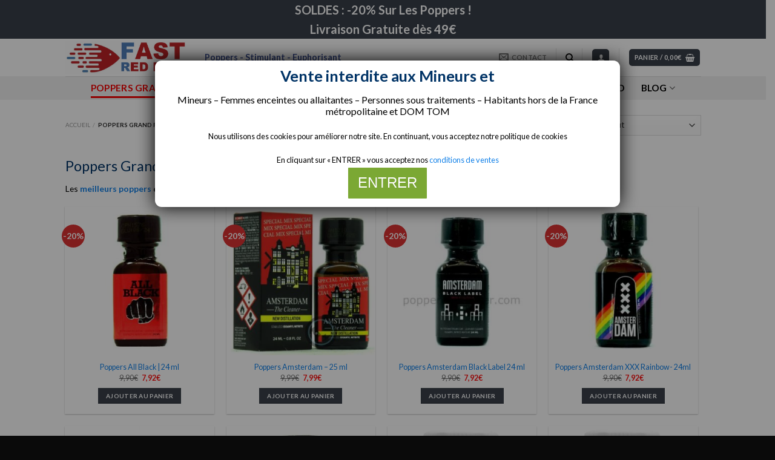

--- FILE ---
content_type: text/html; charset=UTF-8
request_url: https://fastredfish.com/categorie-produit/format-xxl/
body_size: 30824
content:
<!DOCTYPE html>
<html lang="fr-FR" class="loading-site no-js">
<head>
	<meta charset="UTF-8" />
	<link rel="profile" href="http://gmpg.org/xfn/11" />
	<link rel="pingback" href="https://fastredfish.com/xmlrpc.php" />

	<script>(function(html){html.className = html.className.replace(/\bno-js\b/,'js')})(document.documentElement);</script>
<meta name='robots' content='index, follow, max-image-preview:large, max-snippet:-1, max-video-preview:-1' />
<meta name="viewport" content="width=device-width, initial-scale=1" />
	<!-- This site is optimized with the Yoast SEO plugin v23.8 - https://yoast.com/wordpress/plugins/seo/ -->
	<title>Acheter Poppers en France | Discrétion &amp; Livraison 24h</title>
	<meta name="description" content="Retrouvez les poppers Grands Format de 24 ml et plus ✓ 50 Références à petits prix : Iron Fist, Big One ou encore Rush ✓ Colis Discret" />
	<link rel="canonical" href="https://fastredfish.com/categorie-produit/format-xxl/" />
	<meta property="og:locale" content="fr_FR" />
	<meta property="og:type" content="article" />
	<meta property="og:title" content="Acheter Poppers en France | Discrétion &amp; Livraison 24h" />
	<meta property="og:description" content="Retrouvez les poppers Grands Format de 24 ml et plus ✓ 50 Références à petits prix : Iron Fist, Big One ou encore Rush ✓ Colis Discret" />
	<meta property="og:url" content="https://fastredfish.com/categorie-produit/format-xxl/" />
	<meta property="og:site_name" content="Fast Red Fish : Poppers Shop" />
	<meta name="twitter:card" content="summary_large_image" />
	<meta name="twitter:site" content="@Fast_Red_Fish" />
	<script type="application/ld+json" class="yoast-schema-graph">{"@context":"https://schema.org","@graph":[{"@type":"CollectionPage","@id":"https://fastredfish.com/categorie-produit/format-xxl/","url":"https://fastredfish.com/categorie-produit/format-xxl/","name":"Acheter Poppers en France | Discrétion & Livraison 24h","isPartOf":{"@id":"https://fastredfish.com/#website"},"primaryImageOfPage":{"@id":"https://fastredfish.com/categorie-produit/format-xxl/#primaryimage"},"image":{"@id":"https://fastredfish.com/categorie-produit/format-xxl/#primaryimage"},"thumbnailUrl":"https://fastredfish.com/wp-content/uploads/2023/04/poppers-allblack-24ml.jpg","description":"Retrouvez les poppers Grands Format de 24 ml et plus ✓ 50 Références à petits prix : Iron Fist, Big One ou encore Rush ✓ Colis Discret","breadcrumb":{"@id":"https://fastredfish.com/categorie-produit/format-xxl/#breadcrumb"},"inLanguage":"fr-FR"},{"@type":"ImageObject","inLanguage":"fr-FR","@id":"https://fastredfish.com/categorie-produit/format-xxl/#primaryimage","url":"https://fastredfish.com/wp-content/uploads/2023/04/poppers-allblack-24ml.jpg","contentUrl":"https://fastredfish.com/wp-content/uploads/2023/04/poppers-allblack-24ml.jpg","width":500,"height":500,"caption":"poppers all black 24 pwd"},{"@type":"BreadcrumbList","@id":"https://fastredfish.com/categorie-produit/format-xxl/#breadcrumb","itemListElement":[{"@type":"ListItem","position":1,"name":"Accueil","item":"https://fastredfish.com/"},{"@type":"ListItem","position":2,"name":"Poppers Grand Format"}]},{"@type":"WebSite","@id":"https://fastredfish.com/#website","url":"https://fastredfish.com/","name":"Poppers FRF - Le Poppers Shop de France","description":"","alternateName":"Poppers France","potentialAction":[{"@type":"SearchAction","target":{"@type":"EntryPoint","urlTemplate":"https://fastredfish.com/?s={search_term_string}"},"query-input":{"@type":"PropertyValueSpecification","valueRequired":true,"valueName":"search_term_string"}}],"inLanguage":"fr-FR"}]}</script>
	<!-- / Yoast SEO plugin. -->


<link rel='dns-prefetch' href='//fonts.googleapis.com' />
<link href='https://fonts.gstatic.com' crossorigin rel='preconnect' />
<link rel='prefetch' href='https://fastredfish.com/wp-content/themes/flatsome/assets/js/flatsome.js?ver=51d1c732cb1803d92751' />
<link rel='prefetch' href='https://fastredfish.com/wp-content/themes/flatsome/assets/js/chunk.slider.js?ver=3.19.3' />
<link rel='prefetch' href='https://fastredfish.com/wp-content/themes/flatsome/assets/js/chunk.popups.js?ver=3.19.3' />
<link rel='prefetch' href='https://fastredfish.com/wp-content/themes/flatsome/assets/js/chunk.tooltips.js?ver=3.19.3' />
<link rel='prefetch' href='https://fastredfish.com/wp-content/themes/flatsome/assets/js/woocommerce.js?ver=60a299668ea84c875077' />
<link rel="alternate" type="application/rss+xml" title="Fast Red Fish : Poppers Shop &raquo; Flux" href="https://fastredfish.com/feed/" />
<link rel="alternate" type="application/rss+xml" title="Fast Red Fish : Poppers Shop &raquo; Flux des commentaires" href="https://fastredfish.com/comments/feed/" />
<link rel="alternate" type="application/rss+xml" title="Flux pour Fast Red Fish : Poppers Shop &raquo; Poppers Grand Format Catégorie" href="https://fastredfish.com/categorie-produit/format-xxl/feed/" />
<script type="text/javascript">
/* <![CDATA[ */
window._wpemojiSettings = {"baseUrl":"https:\/\/s.w.org\/images\/core\/emoji\/15.0.3\/72x72\/","ext":".png","svgUrl":"https:\/\/s.w.org\/images\/core\/emoji\/15.0.3\/svg\/","svgExt":".svg","source":{"concatemoji":"https:\/\/fastredfish.com\/wp-includes\/js\/wp-emoji-release.min.js?ver=6.5.7"}};
/*! This file is auto-generated */
!function(i,n){var o,s,e;function c(e){try{var t={supportTests:e,timestamp:(new Date).valueOf()};sessionStorage.setItem(o,JSON.stringify(t))}catch(e){}}function p(e,t,n){e.clearRect(0,0,e.canvas.width,e.canvas.height),e.fillText(t,0,0);var t=new Uint32Array(e.getImageData(0,0,e.canvas.width,e.canvas.height).data),r=(e.clearRect(0,0,e.canvas.width,e.canvas.height),e.fillText(n,0,0),new Uint32Array(e.getImageData(0,0,e.canvas.width,e.canvas.height).data));return t.every(function(e,t){return e===r[t]})}function u(e,t,n){switch(t){case"flag":return n(e,"\ud83c\udff3\ufe0f\u200d\u26a7\ufe0f","\ud83c\udff3\ufe0f\u200b\u26a7\ufe0f")?!1:!n(e,"\ud83c\uddfa\ud83c\uddf3","\ud83c\uddfa\u200b\ud83c\uddf3")&&!n(e,"\ud83c\udff4\udb40\udc67\udb40\udc62\udb40\udc65\udb40\udc6e\udb40\udc67\udb40\udc7f","\ud83c\udff4\u200b\udb40\udc67\u200b\udb40\udc62\u200b\udb40\udc65\u200b\udb40\udc6e\u200b\udb40\udc67\u200b\udb40\udc7f");case"emoji":return!n(e,"\ud83d\udc26\u200d\u2b1b","\ud83d\udc26\u200b\u2b1b")}return!1}function f(e,t,n){var r="undefined"!=typeof WorkerGlobalScope&&self instanceof WorkerGlobalScope?new OffscreenCanvas(300,150):i.createElement("canvas"),a=r.getContext("2d",{willReadFrequently:!0}),o=(a.textBaseline="top",a.font="600 32px Arial",{});return e.forEach(function(e){o[e]=t(a,e,n)}),o}function t(e){var t=i.createElement("script");t.src=e,t.defer=!0,i.head.appendChild(t)}"undefined"!=typeof Promise&&(o="wpEmojiSettingsSupports",s=["flag","emoji"],n.supports={everything:!0,everythingExceptFlag:!0},e=new Promise(function(e){i.addEventListener("DOMContentLoaded",e,{once:!0})}),new Promise(function(t){var n=function(){try{var e=JSON.parse(sessionStorage.getItem(o));if("object"==typeof e&&"number"==typeof e.timestamp&&(new Date).valueOf()<e.timestamp+604800&&"object"==typeof e.supportTests)return e.supportTests}catch(e){}return null}();if(!n){if("undefined"!=typeof Worker&&"undefined"!=typeof OffscreenCanvas&&"undefined"!=typeof URL&&URL.createObjectURL&&"undefined"!=typeof Blob)try{var e="postMessage("+f.toString()+"("+[JSON.stringify(s),u.toString(),p.toString()].join(",")+"));",r=new Blob([e],{type:"text/javascript"}),a=new Worker(URL.createObjectURL(r),{name:"wpTestEmojiSupports"});return void(a.onmessage=function(e){c(n=e.data),a.terminate(),t(n)})}catch(e){}c(n=f(s,u,p))}t(n)}).then(function(e){for(var t in e)n.supports[t]=e[t],n.supports.everything=n.supports.everything&&n.supports[t],"flag"!==t&&(n.supports.everythingExceptFlag=n.supports.everythingExceptFlag&&n.supports[t]);n.supports.everythingExceptFlag=n.supports.everythingExceptFlag&&!n.supports.flag,n.DOMReady=!1,n.readyCallback=function(){n.DOMReady=!0}}).then(function(){return e}).then(function(){var e;n.supports.everything||(n.readyCallback(),(e=n.source||{}).concatemoji?t(e.concatemoji):e.wpemoji&&e.twemoji&&(t(e.twemoji),t(e.wpemoji)))}))}((window,document),window._wpemojiSettings);
/* ]]> */
</script>
<style id='wp-emoji-styles-inline-css' type='text/css'>

	img.wp-smiley, img.emoji {
		display: inline !important;
		border: none !important;
		box-shadow: none !important;
		height: 1em !important;
		width: 1em !important;
		margin: 0 0.07em !important;
		vertical-align: -0.1em !important;
		background: none !important;
		padding: 0 !important;
	}
</style>
<style id='wp-block-library-inline-css' type='text/css'>
:root{--wp-admin-theme-color:#007cba;--wp-admin-theme-color--rgb:0,124,186;--wp-admin-theme-color-darker-10:#006ba1;--wp-admin-theme-color-darker-10--rgb:0,107,161;--wp-admin-theme-color-darker-20:#005a87;--wp-admin-theme-color-darker-20--rgb:0,90,135;--wp-admin-border-width-focus:2px;--wp-block-synced-color:#7a00df;--wp-block-synced-color--rgb:122,0,223;--wp-bound-block-color:#9747ff}@media (min-resolution:192dpi){:root{--wp-admin-border-width-focus:1.5px}}.wp-element-button{cursor:pointer}:root{--wp--preset--font-size--normal:16px;--wp--preset--font-size--huge:42px}:root .has-very-light-gray-background-color{background-color:#eee}:root .has-very-dark-gray-background-color{background-color:#313131}:root .has-very-light-gray-color{color:#eee}:root .has-very-dark-gray-color{color:#313131}:root .has-vivid-green-cyan-to-vivid-cyan-blue-gradient-background{background:linear-gradient(135deg,#00d084,#0693e3)}:root .has-purple-crush-gradient-background{background:linear-gradient(135deg,#34e2e4,#4721fb 50%,#ab1dfe)}:root .has-hazy-dawn-gradient-background{background:linear-gradient(135deg,#faaca8,#dad0ec)}:root .has-subdued-olive-gradient-background{background:linear-gradient(135deg,#fafae1,#67a671)}:root .has-atomic-cream-gradient-background{background:linear-gradient(135deg,#fdd79a,#004a59)}:root .has-nightshade-gradient-background{background:linear-gradient(135deg,#330968,#31cdcf)}:root .has-midnight-gradient-background{background:linear-gradient(135deg,#020381,#2874fc)}.has-regular-font-size{font-size:1em}.has-larger-font-size{font-size:2.625em}.has-normal-font-size{font-size:var(--wp--preset--font-size--normal)}.has-huge-font-size{font-size:var(--wp--preset--font-size--huge)}.has-text-align-center{text-align:center}.has-text-align-left{text-align:left}.has-text-align-right{text-align:right}#end-resizable-editor-section{display:none}.aligncenter{clear:both}.items-justified-left{justify-content:flex-start}.items-justified-center{justify-content:center}.items-justified-right{justify-content:flex-end}.items-justified-space-between{justify-content:space-between}.screen-reader-text{border:0;clip:rect(1px,1px,1px,1px);-webkit-clip-path:inset(50%);clip-path:inset(50%);height:1px;margin:-1px;overflow:hidden;padding:0;position:absolute;width:1px;word-wrap:normal!important}.screen-reader-text:focus{background-color:#ddd;clip:auto!important;-webkit-clip-path:none;clip-path:none;color:#444;display:block;font-size:1em;height:auto;left:5px;line-height:normal;padding:15px 23px 14px;text-decoration:none;top:5px;width:auto;z-index:100000}html :where(.has-border-color){border-style:solid}html :where([style*=border-top-color]){border-top-style:solid}html :where([style*=border-right-color]){border-right-style:solid}html :where([style*=border-bottom-color]){border-bottom-style:solid}html :where([style*=border-left-color]){border-left-style:solid}html :where([style*=border-width]){border-style:solid}html :where([style*=border-top-width]){border-top-style:solid}html :where([style*=border-right-width]){border-right-style:solid}html :where([style*=border-bottom-width]){border-bottom-style:solid}html :where([style*=border-left-width]){border-left-style:solid}html :where(img[class*=wp-image-]){height:auto;max-width:100%}:where(figure){margin:0 0 1em}html :where(.is-position-sticky){--wp-admin--admin-bar--position-offset:var(--wp-admin--admin-bar--height,0px)}@media screen and (max-width:600px){html :where(.is-position-sticky){--wp-admin--admin-bar--position-offset:0px}}
</style>
<link rel='stylesheet' id='chronopost-css' href='https://fastredfish.com/wp-content/plugins/chronopost_1.2.3_for_woocommerce_3..x/public/css/chronopost-public.css?ver=1.2.1' type='text/css' media='all' />
<link rel='stylesheet' id='chronopost-leaflet-css' href='https://fastredfish.com/wp-content/plugins/chronopost_1.2.3_for_woocommerce_3..x/public/css/leaflet/leaflet.css?ver=1.2.1' type='text/css' media='all' />
<link rel='stylesheet' id='chronopost-fancybox-css' href='https://fastredfish.com/wp-content/plugins/chronopost_1.2.3_for_woocommerce_3..x/public/vendor/fancybox/jquery.fancybox.min.css?ver=6.5.7' type='text/css' media='all' />
<link rel='stylesheet' id='contact-form-7-css' href='https://fastredfish.com/wp-content/plugins/contact-form-7/includes/css/styles.css?ver=5.9.6' type='text/css' media='all' />
<style id='woocommerce-inline-inline-css' type='text/css'>
.woocommerce form .form-row .required { visibility: visible; }
</style>
<style id='wp-block-paragraph-inline-css' type='text/css'>
.is-small-text{font-size:.875em}.is-regular-text{font-size:1em}.is-large-text{font-size:2.25em}.is-larger-text{font-size:3em}.has-drop-cap:not(:focus):first-letter{float:left;font-size:8.4em;font-style:normal;font-weight:100;line-height:.68;margin:.05em .1em 0 0;text-transform:uppercase}body.rtl .has-drop-cap:not(:focus):first-letter{float:none;margin-left:.1em}p.has-drop-cap.has-background{overflow:hidden}p.has-background{padding:1.25em 2.375em}:where(p.has-text-color:not(.has-link-color)) a{color:inherit}p.has-text-align-left[style*="writing-mode:vertical-lr"],p.has-text-align-right[style*="writing-mode:vertical-rl"]{rotate:180deg}
</style>
<link rel='stylesheet' id='popup-maker-site-css' href='https://fastredfish.com/wp-content/plugins/popup-maker/assets/css/pum-site.min.css?ver=1.20.2' type='text/css' media='all' />
<style id='popup-maker-site-inline-css' type='text/css'>
/* Popup Google Fonts */
@import url('//fonts.googleapis.com/css?family=Montserrat:100');

/* Popup Theme 3774: Light Box */
.pum-theme-3774, .pum-theme-lightbox { background-color: rgba( 0, 0, 0, 0.42 ) } 
.pum-theme-3774 .pum-container, .pum-theme-lightbox .pum-container { padding: 9px; border-radius: 11px; border: 1px none #000000; box-shadow: 0px 0px 30px 0px rgba( 2, 2, 2, 1.00 ); background-color: rgba( 255, 255, 255, 1.00 ) } 
.pum-theme-3774 .pum-title, .pum-theme-lightbox .pum-title { color: #000000; text-align: left; text-shadow: 0px 0px 0px rgba( 2, 2, 2, 0.23 ); font-family: inherit; font-weight: 100; font-size: 32px; line-height: 36px } 
.pum-theme-3774 .pum-content, .pum-theme-lightbox .pum-content { color: #000000; font-family: inherit; font-weight: 100 } 
.pum-theme-3774 .pum-content + .pum-close, .pum-theme-lightbox .pum-content + .pum-close { position: absolute; height: 51px; width: 130px; left: 50%; right: auto; bottom: -10px; top: auto; padding: 8px; color: #ffffff; font-family: Arial; font-weight: 100; font-size: 24px; line-height: 24px; border: 0px solid #ffffff; border-radius: 1px; box-shadow: 0px 0px 15px 1px rgba( 2, 2, 2, 0.00 ); text-shadow: 0px 0px 0px rgba( 0, 0, 0, 0.23 ); background-color: rgba( 123, 168, 52, 1.00 ); transform: translateX(-50%) } 

/* Popup Theme 4236: Contenu uniquement. Pour l’utilisation avec les constructeurs de page ou l’éditeur de bloc. */
.pum-theme-4236, .pum-theme-content-only { background-color: rgba( 0, 0, 0, 0.70 ) } 
.pum-theme-4236 .pum-container, .pum-theme-content-only .pum-container { padding: 0px; border-radius: 0px; border: 1px none #000000; box-shadow: 0px 0px 0px 0px rgba( 2, 2, 2, 0.00 ) } 
.pum-theme-4236 .pum-title, .pum-theme-content-only .pum-title { color: #000000; text-align: left; text-shadow: 0px 0px 0px rgba( 2, 2, 2, 0.23 ); font-family: inherit; font-weight: 400; font-size: 32px; line-height: 36px } 
.pum-theme-4236 .pum-content, .pum-theme-content-only .pum-content { color: #8c8c8c; font-family: inherit; font-weight: 400 } 
.pum-theme-4236 .pum-content + .pum-close, .pum-theme-content-only .pum-content + .pum-close { position: absolute; height: 18px; width: 18px; left: auto; right: 7px; bottom: auto; top: 7px; padding: 0px; color: #000000; font-family: inherit; font-weight: 700; font-size: 20px; line-height: 20px; border: 1px none #ffffff; border-radius: 15px; box-shadow: 0px 0px 0px 0px rgba( 2, 2, 2, 0.00 ); text-shadow: 0px 0px 0px rgba( 0, 0, 0, 0.00 ); background-color: rgba( 255, 255, 255, 0.00 ) } 

/* Popup Theme 4060: Floating Bar - Soft Blue */
.pum-theme-4060, .pum-theme-floating-bar { background-color: rgba( 255, 255, 255, 0.00 ) } 
.pum-theme-4060 .pum-container, .pum-theme-floating-bar .pum-container { padding: 8px; border-radius: 0px; border: 1px none #000000; box-shadow: 1px 1px 3px 0px rgba( 2, 2, 2, 0.23 ); background-color: rgba( 238, 246, 252, 1.00 ) } 
.pum-theme-4060 .pum-title, .pum-theme-floating-bar .pum-title { color: #505050; text-align: left; text-shadow: 0px 0px 0px rgba( 2, 2, 2, 0.23 ); font-family: inherit; font-weight: 400; font-size: 32px; line-height: 36px } 
.pum-theme-4060 .pum-content, .pum-theme-floating-bar .pum-content { color: #505050; font-family: inherit; font-weight: 400 } 
.pum-theme-4060 .pum-content + .pum-close, .pum-theme-floating-bar .pum-content + .pum-close { position: absolute; height: 18px; width: 18px; left: auto; right: 5px; bottom: auto; top: 50%; padding: 0px; color: #505050; font-family: Sans-Serif; font-weight: 700; font-size: 15px; line-height: 18px; border: 1px solid #505050; border-radius: 15px; box-shadow: 0px 0px 0px 0px rgba( 2, 2, 2, 0.00 ); text-shadow: 0px 0px 0px rgba( 0, 0, 0, 0.00 ); background-color: rgba( 255, 255, 255, 0.00 ); transform: translate(0, -50%) } 

/* Popup Theme 3773: Thème par défaut */
.pum-theme-3773, .pum-theme-theme-par-defaut { background-color: rgba( 255, 255, 255, 1.00 ) } 
.pum-theme-3773 .pum-container, .pum-theme-theme-par-defaut .pum-container { padding: 18px; border-radius: px; border: 1px none #000000; box-shadow: 1px 1px 3px px rgba( 2, 2, 2, 0.23 ); background-color: rgba( 249, 249, 249, 1.00 ) } 
.pum-theme-3773 .pum-title, .pum-theme-theme-par-defaut .pum-title { color: #000000; text-align: left; text-shadow: px px px rgba( 2, 2, 2, 0.23 ); font-family: inherit; font-weight: 400; font-size: 32px; font-style: normal; line-height: 36px } 
.pum-theme-3773 .pum-content, .pum-theme-theme-par-defaut .pum-content { color: #8c8c8c; font-family: inherit; font-weight: 400; font-style: inherit } 
.pum-theme-3773 .pum-content + .pum-close, .pum-theme-theme-par-defaut .pum-content + .pum-close { position: absolute; height: auto; width: auto; left: auto; right: px; bottom: auto; top: px; padding: 8px; color: #ffffff; font-family: inherit; font-weight: 400; font-size: 12px; font-style: inherit; line-height: 36px; border: 1px none #ffffff; border-radius: px; box-shadow: 1px 1px 3px px rgba( 2, 2, 2, 0.23 ); text-shadow: px px px rgba( 0, 0, 0, 0.23 ); background-color: rgba( 0, 183, 205, 1.00 ) } 

/* Popup Theme 3775: Bleu entreprise */
.pum-theme-3775, .pum-theme-enterprise-blue { background-color: rgba( 0, 0, 0, 0.70 ) } 
.pum-theme-3775 .pum-container, .pum-theme-enterprise-blue .pum-container { padding: 28px; border-radius: 5px; border: 1px none #000000; box-shadow: 0px 10px 25px 4px rgba( 2, 2, 2, 0.50 ); background-color: rgba( 255, 255, 255, 1.00 ) } 
.pum-theme-3775 .pum-title, .pum-theme-enterprise-blue .pum-title { color: #315b7c; text-align: left; text-shadow: 0px 0px 0px rgba( 2, 2, 2, 0.23 ); font-family: inherit; font-weight: 100; font-size: 34px; line-height: 36px } 
.pum-theme-3775 .pum-content, .pum-theme-enterprise-blue .pum-content { color: #2d2d2d; font-family: inherit; font-weight: 100 } 
.pum-theme-3775 .pum-content + .pum-close, .pum-theme-enterprise-blue .pum-content + .pum-close { position: absolute; height: 28px; width: 28px; left: auto; right: 8px; bottom: auto; top: 8px; padding: 4px; color: #ffffff; font-family: Times New Roman; font-weight: 100; font-size: 20px; line-height: 20px; border: 1px none #ffffff; border-radius: 42px; box-shadow: 0px 0px 0px 0px rgba( 2, 2, 2, 0.23 ); text-shadow: 0px 0px 0px rgba( 0, 0, 0, 0.23 ); background-color: rgba( 49, 91, 124, 1.00 ) } 

/* Popup Theme 3776: Bonjour Box */
.pum-theme-3776, .pum-theme-hello-box { background-color: rgba( 0, 0, 0, 0.75 ) } 
.pum-theme-3776 .pum-container, .pum-theme-hello-box .pum-container { padding: 30px; border-radius: 80px; border: 14px solid #81d742; box-shadow: 0px 0px 0px 0px rgba( 2, 2, 2, 0.00 ); background-color: rgba( 255, 255, 255, 1.00 ) } 
.pum-theme-3776 .pum-title, .pum-theme-hello-box .pum-title { color: #2d2d2d; text-align: left; text-shadow: 0px 0px 0px rgba( 2, 2, 2, 0.23 ); font-family: Montserrat; font-weight: 100; font-size: 32px; line-height: 36px } 
.pum-theme-3776 .pum-content, .pum-theme-hello-box .pum-content { color: #2d2d2d; font-family: inherit; font-weight: 100 } 
.pum-theme-3776 .pum-content + .pum-close, .pum-theme-hello-box .pum-content + .pum-close { position: absolute; height: auto; width: auto; left: auto; right: -30px; bottom: auto; top: -30px; padding: 0px; color: #2d2d2d; font-family: Times New Roman; font-weight: 100; font-size: 32px; line-height: 28px; border: 1px none #ffffff; border-radius: 28px; box-shadow: 0px 0px 0px 0px rgba( 2, 2, 2, 0.23 ); text-shadow: 0px 0px 0px rgba( 0, 0, 0, 0.23 ); background-color: rgba( 255, 255, 255, 1.00 ) } 

/* Popup Theme 3777: Bord tranchant */
.pum-theme-3777, .pum-theme-cutting-edge { background-color: rgba( 0, 0, 0, 0.50 ) } 
.pum-theme-3777 .pum-container, .pum-theme-cutting-edge .pum-container { padding: 18px; border-radius: 0px; border: 1px none #000000; box-shadow: 0px 10px 25px 0px rgba( 2, 2, 2, 0.50 ); background-color: rgba( 30, 115, 190, 1.00 ) } 
.pum-theme-3777 .pum-title, .pum-theme-cutting-edge .pum-title { color: #ffffff; text-align: left; text-shadow: 0px 0px 0px rgba( 2, 2, 2, 0.23 ); font-family: Sans-Serif; font-weight: 100; font-size: 26px; line-height: 28px } 
.pum-theme-3777 .pum-content, .pum-theme-cutting-edge .pum-content { color: #ffffff; font-family: inherit; font-weight: 100 } 
.pum-theme-3777 .pum-content + .pum-close, .pum-theme-cutting-edge .pum-content + .pum-close { position: absolute; height: 24px; width: 24px; left: auto; right: 0px; bottom: auto; top: 0px; padding: 0px; color: #1e73be; font-family: Times New Roman; font-weight: 100; font-size: 32px; line-height: 24px; border: 1px none #ffffff; border-radius: 0px; box-shadow: -1px 1px 1px 0px rgba( 2, 2, 2, 0.10 ); text-shadow: -1px 1px 1px rgba( 0, 0, 0, 0.10 ); background-color: rgba( 238, 238, 34, 1.00 ) } 

/* Popup Theme 3778: Bordure encadrée */
.pum-theme-3778, .pum-theme-framed-border { background-color: rgba( 255, 255, 255, 0.50 ) } 
.pum-theme-3778 .pum-container, .pum-theme-framed-border .pum-container { padding: 18px; border-radius: 0px; border: 20px outset #dd3333; box-shadow: 1px 1px 3px 0px rgba( 2, 2, 2, 0.97 ) inset; background-color: rgba( 255, 251, 239, 1.00 ) } 
.pum-theme-3778 .pum-title, .pum-theme-framed-border .pum-title { color: #000000; text-align: left; text-shadow: 0px 0px 0px rgba( 2, 2, 2, 0.23 ); font-family: inherit; font-weight: 100; font-size: 32px; line-height: 36px } 
.pum-theme-3778 .pum-content, .pum-theme-framed-border .pum-content { color: #2d2d2d; font-family: inherit; font-weight: 100 } 
.pum-theme-3778 .pum-content + .pum-close, .pum-theme-framed-border .pum-content + .pum-close { position: absolute; height: 20px; width: 20px; left: auto; right: -20px; bottom: auto; top: -20px; padding: 0px; color: #ffffff; font-family: Tahoma; font-weight: 700; font-size: 16px; line-height: 18px; border: 1px none #ffffff; border-radius: 0px; box-shadow: 0px 0px 0px 0px rgba( 2, 2, 2, 0.23 ); text-shadow: 0px 0px 0px rgba( 0, 0, 0, 0.23 ); background-color: rgba( 0, 0, 0, 0.55 ) } 

#pum-6593 {z-index: 1999999999}
#pum-6343 {z-index: 1999999999}
#pum-6118 {z-index: 1999999999}
#pum-5527 {z-index: 1999999999}
#pum-3779 {z-index: 1999999999}
#pum-5283 {z-index: 1999999999}

</style>
<link rel='stylesheet' id='flatsome-main-css' href='https://fastredfish.com/wp-content/themes/flatsome/assets/css/flatsome.css?ver=3.19.3' type='text/css' media='all' />
<style id='flatsome-main-inline-css' type='text/css'>
@font-face {
				font-family: "fl-icons";
				font-display: block;
				src: url(https://fastredfish.com/wp-content/themes/flatsome/assets/css/icons/fl-icons.eot?v=3.19.3);
				src:
					url(https://fastredfish.com/wp-content/themes/flatsome/assets/css/icons/fl-icons.eot#iefix?v=3.19.3) format("embedded-opentype"),
					url(https://fastredfish.com/wp-content/themes/flatsome/assets/css/icons/fl-icons.woff2?v=3.19.3) format("woff2"),
					url(https://fastredfish.com/wp-content/themes/flatsome/assets/css/icons/fl-icons.ttf?v=3.19.3) format("truetype"),
					url(https://fastredfish.com/wp-content/themes/flatsome/assets/css/icons/fl-icons.woff?v=3.19.3) format("woff"),
					url(https://fastredfish.com/wp-content/themes/flatsome/assets/css/icons/fl-icons.svg?v=3.19.3#fl-icons) format("svg");
			}
</style>
<link rel='stylesheet' id='flatsome-shop-css' href='https://fastredfish.com/wp-content/themes/flatsome/assets/css/flatsome-shop.css?ver=3.19.3' type='text/css' media='all' />
<link rel='stylesheet' id='flatsome-style-css' href='https://fastredfish.com/wp-content/themes/flatsome/style.css?ver=3.19.3' type='text/css' media='all' />
<link rel='stylesheet' id='flatsome-googlefonts-css' href='//fonts.googleapis.com/css?family=Lato%3Aregular%2Cregular%2Cregular%2C700%2Cregular&#038;display=auto&#038;ver=3.9' type='text/css' media='all' />
<script type="text/javascript">
            window._nslDOMReady = (function () {
                const executedCallbacks = new Set();
            
                return function (callback) {
                    /**
                    * Third parties might dispatch DOMContentLoaded events, so we need to ensure that we only run our callback once!
                    */
                    if (executedCallbacks.has(callback)) return;
            
                    const wrappedCallback = function () {
                        if (executedCallbacks.has(callback)) return;
                        executedCallbacks.add(callback);
                        callback();
                    };
            
                    if (document.readyState === "complete" || document.readyState === "interactive") {
                        wrappedCallback();
                    } else {
                        document.addEventListener("DOMContentLoaded", wrappedCallback);
                    }
                };
            })();
        </script><script type="text/javascript" src="https://fastredfish.com/wp-content/plugins/chronopost_1.2.3_for_woocommerce_3..x/public/js/leaflet.js?ver=2.0" id="chronopost-leaflet-js"></script>
<script type="text/javascript" src="https://fastredfish.com/wp-includes/js/jquery/jquery.min.js?ver=3.7.1" id="jquery-core-js"></script>
<script type="text/javascript" src="https://fastredfish.com/wp-includes/js/jquery/jquery-migrate.min.js?ver=3.4.1" id="jquery-migrate-js"></script>
<script type="text/javascript" src="https://fastredfish.com/wp-content/plugins/woocommerce/assets/js/jquery-blockui/jquery.blockUI.min.js?ver=2.7.0-wc.9.4.4" id="jquery-blockui-js" data-wp-strategy="defer"></script>
<script type="text/javascript" src="https://fastredfish.com/wp-content/plugins/woocommerce/assets/js/js-cookie/js.cookie.min.js?ver=2.1.4-wc.9.4.4" id="js-cookie-js" data-wp-strategy="defer"></script>
<script type="text/javascript" id="woocommerce-js-extra">
/* <![CDATA[ */
var woocommerce_params = {"ajax_url":"\/wp-admin\/admin-ajax.php","wc_ajax_url":"\/?wc-ajax=%%endpoint%%"};
/* ]]> */
</script>
<script type="text/javascript" src="https://fastredfish.com/wp-content/plugins/woocommerce/assets/js/frontend/woocommerce.min.js?ver=9.4.4" id="woocommerce-js" data-wp-strategy="defer"></script>
<script type="text/javascript" src="https://fastredfish.com/wp-content/plugins/chronopost_1.2.3_for_woocommerce_3..x/public/vendor/fancybox/jquery.fancybox.min.js?ver=3.1.20" id="chronopost-fancybox-js"></script>
<script type="text/javascript" id="chronomap-js-extra">
/* <![CDATA[ */
var Chronomap = {"ajaxurl":"https:\/\/fastredfish.com\/wp-admin\/admin-ajax.php","chrono_nonce":"6a51ba5783","no_pickup_relay":"S\u00e9lectionner un point relais","pickup_relay_edit_text":"Modifier","loading_txt":"Veuillez patienter\u2026","day_mon":"Lun","day_tue":"Mar","day_wed":"Mer","day_thu":"Jeu","day_fri":"Ven","day_sat":"Sam","day_sun":"Dim","infos":"Infos","opening_hours":"Horaires","closed":"Ferm\u00e9"};
/* ]]> */
</script>
<script type="text/javascript" src="https://fastredfish.com/wp-content/plugins/chronopost_1.2.3_for_woocommerce_3..x/public/js/chronomap.plugin.js?ver=1.2.1" id="chronomap-js"></script>
<script type="text/javascript" id="chronoprecise-js-extra">
/* <![CDATA[ */
var Chronoprecise = {"ajaxurl":"https:\/\/fastredfish.com\/wp-admin\/admin-ajax.php","chrono_nonce":"6a51ba5783","prev_week_txt":"Semaine pr\u00e9c\u00e9dente","next_week_txt":"Semaine suivante"};
/* ]]> */
</script>
<script type="text/javascript" src="https://fastredfish.com/wp-content/plugins/chronopost_1.2.3_for_woocommerce_3..x/public/js/chronoprecise.plugin.js?ver=1.2.1" id="chronoprecise-js"></script>
<script type="text/javascript" src="https://fastredfish.com/wp-content/plugins/chronopost_1.2.3_for_woocommerce_3..x/public/js/chronopost-public.js?ver=1.2.1" id="chronopost-js"></script>
<script type="text/javascript" id="wc-add-to-cart-js-extra">
/* <![CDATA[ */
var wc_add_to_cart_params = {"ajax_url":"\/wp-admin\/admin-ajax.php","wc_ajax_url":"\/?wc-ajax=%%endpoint%%","i18n_view_cart":"Voir le panier","cart_url":"https:\/\/fastredfish.com\/panier\/","is_cart":"","cart_redirect_after_add":"no"};
/* ]]> */
</script>
<script type="text/javascript" src="https://fastredfish.com/wp-content/plugins/woocommerce/assets/js/frontend/add-to-cart.min.js?ver=9.4.4" id="wc-add-to-cart-js" defer="defer" data-wp-strategy="defer"></script>
<link rel="https://api.w.org/" href="https://fastredfish.com/wp-json/" /><link rel="alternate" type="application/json" href="https://fastredfish.com/wp-json/wp/v2/product_cat/192" /><link rel="EditURI" type="application/rsd+xml" title="RSD" href="https://fastredfish.com/xmlrpc.php?rsd" />
<meta name="generator" content="WordPress 6.5.7" />
<meta name="generator" content="WooCommerce 9.4.4" />
	<noscript><style>.woocommerce-product-gallery{ opacity: 1 !important; }</style></noscript>
	<style id='wp-fonts-local' type='text/css'>
@font-face{font-family:Inter;font-style:normal;font-weight:300 900;font-display:fallback;src:url('https://fastredfish.com/wp-content/plugins/woocommerce/assets/fonts/Inter-VariableFont_slnt,wght.woff2') format('woff2');font-stretch:normal;}
@font-face{font-family:Cardo;font-style:normal;font-weight:400;font-display:fallback;src:url('https://fastredfish.com/wp-content/plugins/woocommerce/assets/fonts/cardo_normal_400.woff2') format('woff2');}
</style>
<link rel="icon" href="https://fastredfish.com/wp-content/uploads/2020/05/cropped-poppers-booster-32x32.jpg" sizes="32x32" />
<link rel="icon" href="https://fastredfish.com/wp-content/uploads/2020/05/cropped-poppers-booster-192x192.jpg" sizes="192x192" />
<link rel="apple-touch-icon" href="https://fastredfish.com/wp-content/uploads/2020/05/cropped-poppers-booster-180x180.jpg" />
<meta name="msapplication-TileImage" content="https://fastredfish.com/wp-content/uploads/2020/05/cropped-poppers-booster-270x270.jpg" />
<style id="custom-css" type="text/css">:root {--primary-color: #3a404a;--fs-color-primary: #3a404a;--fs-color-secondary: #72aa3a;--fs-color-success: #72aa3a;--fs-color-alert: #b20000;--fs-experimental-link-color: #1180e8;--fs-experimental-link-color-hover: #1e73be;}.tooltipster-base {--tooltip-color: #fff;--tooltip-bg-color: #000;}.off-canvas-right .mfp-content, .off-canvas-left .mfp-content {--drawer-width: 300px;}.off-canvas .mfp-content.off-canvas-cart {--drawer-width: 360px;}.header-main{height: 62px}#logo img{max-height: 62px}#logo{width:200px;}.header-bottom{min-height: 10px}.header-top{min-height: 26px}.transparent .header-main{height: 30px}.transparent #logo img{max-height: 30px}.has-transparent + .page-title:first-of-type,.has-transparent + #main > .page-title,.has-transparent + #main > div > .page-title,.has-transparent + #main .page-header-wrapper:first-of-type .page-title{padding-top: 110px;}.header.show-on-scroll,.stuck .header-main{height:70px!important}.stuck #logo img{max-height: 70px!important}.search-form{ width: 77%;}.header-bg-color {background-color: rgba(255,255,255,0.9)}.header-bottom {background-color: #f1f1f1}.top-bar-nav > li > a{line-height: 4px }.header-main .nav > li > a{line-height: 2px }.header-wrapper:not(.stuck) .header-main .header-nav{margin-top: -1px }.header-bottom-nav > li > a{line-height: 13px }@media (max-width: 549px) {.header-main{height: 70px}#logo img{max-height: 70px}}.nav-dropdown{font-size:100%}body{color: #020202}body{font-size: 87%;}@media screen and (max-width: 549px){body{font-size: 100%;}}body{font-family: Lato, sans-serif;}body {font-weight: 400;font-style: ;}.nav > li > a {font-family: Lato, sans-serif;}.mobile-sidebar-levels-2 .nav > li > ul > li > a {font-family: Lato, sans-serif;}.nav > li > a,.mobile-sidebar-levels-2 .nav > li > ul > li > a {font-weight: 700;font-style: normal;}h1,h2,h3,h4,h5,h6,.heading-font, .off-canvas-center .nav-sidebar.nav-vertical > li > a{font-family: Lato, sans-serif;}h1,h2,h3,h4,h5,h6,.heading-font,.banner h1,.banner h2 {font-weight: 400;font-style: ;}.alt-font{font-family: Lato, sans-serif;}.alt-font {font-weight: 400!important;font-style: normal!important;}.header:not(.transparent) .header-nav-main.nav > li > a {color: #020202;}.header:not(.transparent) .header-nav-main.nav > li > a:hover,.header:not(.transparent) .header-nav-main.nav > li.active > a,.header:not(.transparent) .header-nav-main.nav > li.current > a,.header:not(.transparent) .header-nav-main.nav > li > a.active,.header:not(.transparent) .header-nav-main.nav > li > a.current{color: #020202;}.header-nav-main.nav-line-bottom > li > a:before,.header-nav-main.nav-line-grow > li > a:before,.header-nav-main.nav-line > li > a:before,.header-nav-main.nav-box > li > a:hover,.header-nav-main.nav-box > li.active > a,.header-nav-main.nav-pills > li > a:hover,.header-nav-main.nav-pills > li.active > a{color:#FFF!important;background-color: #020202;}.header:not(.transparent) .header-bottom-nav.nav > li > a{color: #020202;}.header:not(.transparent) .header-bottom-nav.nav > li > a:hover,.header:not(.transparent) .header-bottom-nav.nav > li.active > a,.header:not(.transparent) .header-bottom-nav.nav > li.current > a,.header:not(.transparent) .header-bottom-nav.nav > li > a.active,.header:not(.transparent) .header-bottom-nav.nav > li > a.current{color: #f80101;}.header-bottom-nav.nav-line-bottom > li > a:before,.header-bottom-nav.nav-line-grow > li > a:before,.header-bottom-nav.nav-line > li > a:before,.header-bottom-nav.nav-box > li > a:hover,.header-bottom-nav.nav-box > li.active > a,.header-bottom-nav.nav-pills > li > a:hover,.header-bottom-nav.nav-pills > li.active > a{color:#FFF!important;background-color: #f80101;}.widget:where(:not(.widget_shopping_cart)) a{color: #1e73be;}.widget:where(:not(.widget_shopping_cart)) a:hover{color: #1e73be;}.widget .tagcloud a:hover{border-color: #1e73be; background-color: #1e73be;}.is-divider{background-color: #919191;}.current .breadcrumb-step, [data-icon-label]:after, .button#place_order,.button.checkout,.checkout-button,.single_add_to_cart_button.button, .sticky-add-to-cart-select-options-button{background-color: #72aa3a!important }.badge-inner.on-sale{background-color: #dd3333}.star-rating span:before,.star-rating:before, .woocommerce-page .star-rating:before, .stars a:hover:after, .stars a.active:after{color: #fcdf07}ins .woocommerce-Price-amount { color: #fc1111; }@media screen and (min-width: 550px){.products .box-vertical .box-image{min-width: 300px!important;width: 300px!important;}}.footer-1{background-color: #ffffff}.absolute-footer, html{background-color: #0a0a0a}.page-title-small + main .product-container > .row{padding-top:0;}button[name='update_cart'] { display: none; }.nav-vertical-fly-out > li + li {border-top-width: 1px; border-top-style: solid;}.label-new.menu-item > a:after{content:"Nouveau";}.label-hot.menu-item > a:after{content:"Populaire";}.label-sale.menu-item > a:after{content:"En action";}.label-popular.menu-item > a:after{content:"Populaire";}</style></head>

<body class="archive tax-product_cat term-format-xxl term-192 theme-flatsome woocommerce woocommerce-page woocommerce-no-js lightbox nav-dropdown-has-arrow nav-dropdown-has-shadow nav-dropdown-has-border">


<a class="skip-link screen-reader-text" href="#main">Passer au contenu</a>

<div id="wrapper">

	
	<header id="header" class="header has-sticky sticky-jump">
		<div class="header-wrapper">
			<div id="top-bar" class="header-top hide-for-sticky nav-dark flex-has-center">
    <div class="flex-row container">
      <div class="flex-col hide-for-medium flex-left">
          <ul class="nav nav-left medium-nav-center nav-small  nav-divided">
                        </ul>
      </div>

      <div class="flex-col hide-for-medium flex-center">
          <ul class="nav nav-center nav-small  nav-divided">
              <li class="html custom html_nav_position_text_top"><!-- wp:html /-->

<!-- wp:paragraph {"align":"center","style":{"elements":{"link":{"color":{"text":"var:preset|color|black"}}}},"textColor":"black","fontSize":"medium"} -->
<p class="has-text-align-center has-white-color has-text-color has-link-color has-medium-font-size"><strong>SOLDES : -20% Sur Les Poppers ! </a></strong></p>
<!-- /wp:paragraph --></p><p class="has-text-align-center has-white-color has-text-color has-link-color has-medium-font-size"><strong>Livraison Gratuite dès 49€</strong></p> <!-- /wp:paragraph --></li>          </ul>
      </div>

      <div class="flex-col hide-for-medium flex-right">
         <ul class="nav top-bar-nav nav-right nav-small  nav-divided">
                        </ul>
      </div>

            <div class="flex-col show-for-medium flex-grow">
          <ul class="nav nav-center nav-small mobile-nav  nav-divided">
              <li class="html custom html_nav_position_text_top"><!-- wp:html /-->

<!-- wp:paragraph {"align":"center","style":{"elements":{"link":{"color":{"text":"var:preset|color|black"}}}},"textColor":"black","fontSize":"medium"} -->
<p class="has-text-align-center has-white-color has-text-color has-link-color has-medium-font-size"><strong>SOLDES : -20% Sur Les Poppers ! </a></strong></p>
<!-- /wp:paragraph --></p><p class="has-text-align-center has-white-color has-text-color has-link-color has-medium-font-size"><strong>Livraison Gratuite dès 49€</strong></p> <!-- /wp:paragraph --></li>          </ul>
      </div>
      
    </div>
</div>
<div id="masthead" class="header-main ">
      <div class="header-inner flex-row container logo-left medium-logo-center" role="navigation">

          <!-- Logo -->
          <div id="logo" class="flex-col logo">
            
<!-- Header logo -->
<a href="https://fastredfish.com/" title="Fast Red Fish : Poppers Shop" rel="home">
		<img width="609" height="162" src="https://fastredfish.com/wp-content/uploads/2021/01/acheter-poppers.jpeg" class="header_logo header-logo" alt="Fast Red Fish : Poppers Shop"/><img  width="1020" height="184" src="https://fastredfish.com/wp-content/uploads/2016/11/logo-fastredfist-stimulant-site-1024x185.jpg" class="header-logo-dark" alt="Fast Red Fish : Poppers Shop"/></a>
<p class="logo-tagline"></p>          </div>

          <!-- Mobile Left Elements -->
          <div class="flex-col show-for-medium flex-left">
            <ul class="mobile-nav nav nav-left ">
              <li class="nav-icon has-icon">
  <div class="header-button">		<a href="#" data-open="#main-menu" data-pos="left" data-bg="main-menu-overlay" data-color="" class="icon primary button round is-small" aria-label="Menu" aria-controls="main-menu" aria-expanded="false">

		  <i class="icon-menu" ></i>
		  		</a>
	 </div> </li>
            </ul>
          </div>

          <!-- Left Elements -->
          <div class="flex-col hide-for-medium flex-left
            flex-grow">
            <ul class="header-nav header-nav-main nav nav-left  nav-uppercase nav-prompts-overlay" >
              <li class="html custom html_topbar_right"><p style="text-align: center;"><span style="font-size: 120%; color: #3f5397;"><strong> Poppers - Stimulant - Euphorisant </strong></span></p></li>            </ul>
          </div>

          <!-- Right Elements -->
          <div class="flex-col hide-for-medium flex-right">
            <ul class="header-nav header-nav-main nav nav-right  nav-uppercase nav-prompts-overlay">
              <li class="header-contact-wrapper">
		<ul id="header-contact" class="nav nav-divided nav-uppercase header-contact">
		
						<li class="">
			  <a href="mailto:fastredfish@gmail.com" class="tooltip" title="fastredfish@gmail.com">
				  <i class="icon-envelop" style="font-size:16px;" ></i>			       <span>
			       	Contact			       </span>
			  </a>
			</li>
			
			
			
				</ul>
</li>
<li class="header-divider"></li><li class="header-search header-search-dropdown has-icon has-dropdown menu-item-has-children">
		<a href="#" aria-label="Recherche" class="is-small"><i class="icon-search" ></i></a>
		<ul class="nav-dropdown nav-dropdown-default">
	 	<li class="header-search-form search-form html relative has-icon">
	<div class="header-search-form-wrapper">
		<div class="searchform-wrapper ux-search-box relative is-normal"><form role="search" method="get" class="searchform" action="https://fastredfish.com/">
	<div class="flex-row relative">
						<div class="flex-col flex-grow">
			<label class="screen-reader-text" for="woocommerce-product-search-field-0">Recherche pour :</label>
			<input type="search" id="woocommerce-product-search-field-0" class="search-field mb-0" placeholder="Recherche&hellip;" value="" name="s" />
			<input type="hidden" name="post_type" value="product" />
					</div>
		<div class="flex-col">
			<button type="submit" value="Recherche" class="ux-search-submit submit-button secondary button  icon mb-0" aria-label="Envoyer">
				<i class="icon-search" ></i>			</button>
		</div>
	</div>
	<div class="live-search-results text-left z-top"></div>
</form>
</div>	</div>
</li>
	</ul>
</li>
<li class="header-divider"></li>
<li class="account-item has-icon" >
<div class="header-button">
	<a href="https://fastredfish.com/mon-compte/" class="nav-top-link nav-top-not-logged-in icon primary button round is-small icon primary button round is-small" title="Se connecter" aria-label="Se connecter" data-open="#login-form-popup" >
		<i class="icon-user" ></i>	</a>


</div>

</li>
<li class="header-divider"></li><li class="cart-item has-icon has-dropdown">
<div class="header-button">
<a href="https://fastredfish.com/panier/" class="header-cart-link icon primary button round is-small" title="Panier" >

<span class="header-cart-title">
   Panier   /      <span class="cart-price"><span class="woocommerce-Price-amount amount"><bdi>0,00<span class="woocommerce-Price-currencySymbol">&euro;</span></bdi></span></span>
  </span>

    <i class="icon-shopping-basket"
    data-icon-label="0">
  </i>
  </a>
</div>
 <ul class="nav-dropdown nav-dropdown-default">
    <li class="html widget_shopping_cart">
      <div class="widget_shopping_cart_content">
        

	<div class="ux-mini-cart-empty flex flex-row-col text-center pt pb">
				<div class="ux-mini-cart-empty-icon">
			<svg xmlns="http://www.w3.org/2000/svg" viewBox="0 0 17 19" style="opacity:.1;height:80px;">
				<path d="M8.5 0C6.7 0 5.3 1.2 5.3 2.7v2H2.1c-.3 0-.6.3-.7.7L0 18.2c0 .4.2.8.6.8h15.7c.4 0 .7-.3.7-.7v-.1L15.6 5.4c0-.3-.3-.6-.7-.6h-3.2v-2c0-1.6-1.4-2.8-3.2-2.8zM6.7 2.7c0-.8.8-1.4 1.8-1.4s1.8.6 1.8 1.4v2H6.7v-2zm7.5 3.4 1.3 11.5h-14L2.8 6.1h2.5v1.4c0 .4.3.7.7.7.4 0 .7-.3.7-.7V6.1h3.5v1.4c0 .4.3.7.7.7s.7-.3.7-.7V6.1h2.6z" fill-rule="evenodd" clip-rule="evenodd" fill="currentColor"></path>
			</svg>
		</div>
				<p class="woocommerce-mini-cart__empty-message empty">Votre panier est vide.</p>
			</div>


      </div>
    </li>
     </ul>

</li>
            </ul>
          </div>

          <!-- Mobile Right Elements -->
          <div class="flex-col show-for-medium flex-right">
            <ul class="mobile-nav nav nav-right ">
              
<li class="account-item has-icon">
	<div class="header-button">	<a href="https://fastredfish.com/mon-compte/" class="account-link-mobile icon primary button round is-small" title="Mon compte" aria-label="Mon compte" >
		<i class="icon-user" ></i>	</a>
	</div></li>
<li class="cart-item has-icon">

<div class="header-button">
		<a href="https://fastredfish.com/panier/" class="header-cart-link icon primary button round is-small off-canvas-toggle nav-top-link" title="Panier" data-open="#cart-popup" data-class="off-canvas-cart" data-pos="right" >

    <i class="icon-shopping-basket"
    data-icon-label="0">
  </i>
  </a>
</div>

  <!-- Cart Sidebar Popup -->
  <div id="cart-popup" class="mfp-hide">
  <div class="cart-popup-inner inner-padding cart-popup-inner--sticky">
      <div class="cart-popup-title text-center">
          <span class="heading-font uppercase">Panier</span>
          <div class="is-divider"></div>
      </div>
	  <div class="widget_shopping_cart">
		  <div class="widget_shopping_cart_content">
			  

	<div class="ux-mini-cart-empty flex flex-row-col text-center pt pb">
				<div class="ux-mini-cart-empty-icon">
			<svg xmlns="http://www.w3.org/2000/svg" viewBox="0 0 17 19" style="opacity:.1;height:80px;">
				<path d="M8.5 0C6.7 0 5.3 1.2 5.3 2.7v2H2.1c-.3 0-.6.3-.7.7L0 18.2c0 .4.2.8.6.8h15.7c.4 0 .7-.3.7-.7v-.1L15.6 5.4c0-.3-.3-.6-.7-.6h-3.2v-2c0-1.6-1.4-2.8-3.2-2.8zM6.7 2.7c0-.8.8-1.4 1.8-1.4s1.8.6 1.8 1.4v2H6.7v-2zm7.5 3.4 1.3 11.5h-14L2.8 6.1h2.5v1.4c0 .4.3.7.7.7.4 0 .7-.3.7-.7V6.1h3.5v1.4c0 .4.3.7.7.7s.7-.3.7-.7V6.1h2.6z" fill-rule="evenodd" clip-rule="evenodd" fill="currentColor"></path>
			</svg>
		</div>
				<p class="woocommerce-mini-cart__empty-message empty">Votre panier est vide.</p>
			</div>


		  </div>
	  </div>
               </div>
  </div>

</li>
            </ul>
          </div>

      </div>

            <div class="container"><div class="top-divider full-width"></div></div>
      </div>
<div id="wide-nav" class="header-bottom wide-nav flex-has-center hide-for-medium">
    <div class="flex-row container">

            
                        <div class="flex-col hide-for-medium flex-center">
                <ul class="nav header-nav header-bottom-nav nav-center  nav-line-bottom nav-size-xlarge nav-spacing-xlarge nav-uppercase">
                    <li id="menu-item-4518" class="menu-item menu-item-type-taxonomy menu-item-object-product_cat current-menu-item menu-item-4518 active menu-item-design-default"><a href="https://fastredfish.com/categorie-produit/format-xxl/" aria-current="page" class="nav-top-link">Poppers Grand Format</a></li>
<li id="menu-item-4512" class="menu-item menu-item-type-taxonomy menu-item-object-product_cat menu-item-4512 menu-item-design-default"><a href="https://fastredfish.com/categorie-produit/poppers/" class="nav-top-link">Poppers Moyen et Petit Format</a></li>
<li id="menu-item-6254" class="menu-item menu-item-type-taxonomy menu-item-object-product_cat menu-item-has-children menu-item-6254 menu-item-design-default has-dropdown"><a href="https://fastredfish.com/categorie-produit/compositions-poppers/" class="nav-top-link" aria-expanded="false" aria-haspopup="menu">Compositions<i class="icon-angle-down" ></i></a>
<ul class="sub-menu nav-dropdown nav-dropdown-default">
	<li id="menu-item-4513" class="menu-item menu-item-type-taxonomy menu-item-object-product_cat menu-item-4513"><a href="https://fastredfish.com/categorie-produit/compositions-poppers/acheter-pentyle/">Pentyle</a></li>
	<li id="menu-item-4516" class="menu-item menu-item-type-taxonomy menu-item-object-product_cat menu-item-4516"><a href="https://fastredfish.com/categorie-produit/compositions-poppers/amyle/">Amyle</a></li>
	<li id="menu-item-4517" class="menu-item menu-item-type-taxonomy menu-item-object-product_cat menu-item-4517"><a href="https://fastredfish.com/categorie-produit/compositions-poppers/propyle/">Propyle</a></li>
</ul>
</li>
<li id="menu-item-4520" class="menu-item menu-item-type-taxonomy menu-item-object-product_cat menu-item-4520 menu-item-design-default"><a href="https://fastredfish.com/categorie-produit/stimulant/" class="nav-top-link">Stimulants</a></li>
<li id="menu-item-4519" class="menu-item menu-item-type-taxonomy menu-item-object-product_cat menu-item-4519 menu-item-design-default"><a href="https://fastredfish.com/categorie-produit/promo/" class="nav-top-link">Promo</a></li>
<li id="menu-item-4523" class="menu-item menu-item-type-post_type menu-item-object-page menu-item-has-children menu-item-4523 menu-item-design-default has-dropdown"><a href="https://fastredfish.com/blog/" class="nav-top-link" aria-expanded="false" aria-haspopup="menu">BLOG<i class="icon-angle-down" ></i></a>
<ul class="sub-menu nav-dropdown nav-dropdown-default">
	<li id="menu-item-4511" class="menu-item menu-item-type-post_type menu-item-object-page menu-item-4511"><a href="https://fastredfish.com/poppers-effet/">Effets du poppers</a></li>
	<li id="menu-item-4535" class="menu-item menu-item-type-post_type menu-item-object-page menu-item-4535"><a href="https://fastredfish.com/poppers-prix/">PRIX BAS GARANTI</a></li>
</ul>
</li>
                </ul>
            </div>
            
            
            
    </div>
</div>

<div class="header-bg-container fill"><div class="header-bg-image fill"></div><div class="header-bg-color fill"></div></div>		</div>
	</header>

	<div class="shop-page-title category-page-title page-title ">
	<div class="page-title-inner flex-row  medium-flex-wrap container">
		<div class="flex-col flex-grow medium-text-center">
			<div class="is-xsmall">
	<nav class="woocommerce-breadcrumb breadcrumbs uppercase"><a href="https://fastredfish.com">Accueil</a> <span class="divider">&#47;</span> Poppers Grand Format</nav></div>
		</div>
		<div class="flex-col medium-text-center">
			<p class="woocommerce-result-count hide-for-medium">
	Showing all 24 results</p>
<form class="woocommerce-ordering" method="get">
	<select name="orderby" class="orderby" aria-label="Commande">
					<option value="menu_order"  selected='selected'>Tri par défaut</option>
					<option value="popularity" >Tri par popularité</option>
					<option value="rating" >Tri par notes moyennes</option>
					<option value="date" >Tri du plus récent au plus ancien</option>
					<option value="price" >Tri par tarif croissant</option>
					<option value="price-desc" >Tri par tarif décroissant</option>
			</select>
	<input type="hidden" name="paged" value="1" />
	</form>
		</div>
	</div>
</div>

	<main id="main" class="">
<div class="row category-page-row">

		<div class="col large-12">
		<div class="shop-container">
<div class="term-description"><h1><span style="color: #003366">Poppers Grand Format</span></h1>
<p>Les <strong><a href="https://fastredfish.com/meilleur-poppers/">meilleurs poppers</a> de 24 ml à 30 ml.</strong></p>
</div><div class="woocommerce-notices-wrapper"></div><div class="products row row-small large-columns-4 medium-columns-3 small-columns-2 has-shadow row-box-shadow-1 equalize-box">
<div class="product-small col has-hover product type-product post-6358 status-publish first instock product_cat-compositions-poppers product_cat-format-xxl product_cat-propyle has-post-thumbnail sale taxable shipping-taxable purchasable product-type-simple">
	<div class="col-inner">
	
<div class="badge-container absolute left top z-1">
<div class="callout badge badge-circle"><div class="badge-inner secondary on-sale"><span class="onsale">-20%</span></div></div>
</div>
	<div class="product-small box ">
		<div class="box-image">
			<div class="image-zoom_in">
				<a href="https://fastredfish.com/produit/poppers-all-black-24-ml/" aria-label="Poppers All Black | 24 ml">
					<img width="300" height="300" src="https://fastredfish.com/wp-content/uploads/2023/04/poppers-allblack-24ml-300x300.jpg" class="attachment-woocommerce_thumbnail size-woocommerce_thumbnail" alt="poppers all black 24 pwd" decoding="async" fetchpriority="high" srcset="https://fastredfish.com/wp-content/uploads/2023/04/poppers-allblack-24ml-300x300.jpg 300w, https://fastredfish.com/wp-content/uploads/2023/04/poppers-allblack-24ml-150x150.jpg 150w, https://fastredfish.com/wp-content/uploads/2023/04/poppers-allblack-24ml-100x100.jpg 100w, https://fastredfish.com/wp-content/uploads/2023/04/poppers-allblack-24ml.jpg 500w" sizes="(max-width: 300px) 100vw, 300px" />				</a>
			</div>
			<div class="image-tools is-small top right show-on-hover">
							</div>
			<div class="image-tools is-small hide-for-small bottom left show-on-hover">
							</div>
			<div class="image-tools grid-tools text-center hide-for-small bottom hover-slide-in show-on-hover">
				  <a class="quick-view" data-prod="6358" href="#quick-view">Aperçu</a>			</div>
					</div>

		<div class="box-text box-text-products text-center grid-style-2">
			<div class="title-wrapper"><p class="name product-title woocommerce-loop-product__title"><a href="https://fastredfish.com/produit/poppers-all-black-24-ml/" class="woocommerce-LoopProduct-link woocommerce-loop-product__link">Poppers All Black | 24 ml</a></p></div><div class="price-wrapper">
	<span class="price"><del aria-hidden="true"><span class="woocommerce-Price-amount amount"><bdi>9,90<span class="woocommerce-Price-currencySymbol">&euro;</span></bdi></span></del> <span class="screen-reader-text">Le prix initial était : 9,90&euro;.</span><ins aria-hidden="true"><span class="woocommerce-Price-amount amount"><bdi>7,92<span class="woocommerce-Price-currencySymbol">&euro;</span></bdi></span></ins><span class="screen-reader-text">Le prix actuel est : 7,92&euro;.</span></span>
</div><div class="add-to-cart-button"><a href="?add-to-cart=6358" aria-describedby="woocommerce_loop_add_to_cart_link_describedby_6358" data-quantity="1" class="primary is-small mb-0 button product_type_simple add_to_cart_button ajax_add_to_cart is-bevel" data-product_id="6358" data-product_sku="" aria-label="Ajouter au panier : &ldquo;Poppers All Black | 24 ml&rdquo;" rel="nofollow" data-success_message="« Poppers All Black | 24 ml » a été ajouté à votre panier">Ajouter au panier</a></div>	<span id="woocommerce_loop_add_to_cart_link_describedby_6358" class="screen-reader-text">
			</span>
		</div>
	</div>
		</div>
</div><div class="product-small col has-hover product type-product post-4217 status-publish instock product_cat-compositions-poppers product_cat-acheter-pentyle product_cat-format-xxl has-post-thumbnail sale taxable shipping-taxable purchasable product-type-simple">
	<div class="col-inner">
	
<div class="badge-container absolute left top z-1">
<div class="callout badge badge-circle"><div class="badge-inner secondary on-sale"><span class="onsale">-20%</span></div></div>
</div>
	<div class="product-small box ">
		<div class="box-image">
			<div class="image-zoom_in">
				<a href="https://fastredfish.com/produit/amsterdam-poppers-30ml/" aria-label="Poppers Amsterdam - 25 ml">
					<img width="300" height="300" src="https://fastredfish.com/wp-content/uploads/2020/10/poppers-amsterdam-new-distillation-300x300.jpg" class="attachment-woocommerce_thumbnail size-woocommerce_thumbnail" alt="poppers amsterdam rouge" decoding="async" srcset="https://fastredfish.com/wp-content/uploads/2020/10/poppers-amsterdam-new-distillation-300x300.jpg 300w, https://fastredfish.com/wp-content/uploads/2020/10/poppers-amsterdam-new-distillation-150x150.jpg 150w, https://fastredfish.com/wp-content/uploads/2020/10/poppers-amsterdam-new-distillation-768x768.jpg 768w, https://fastredfish.com/wp-content/uploads/2020/10/poppers-amsterdam-new-distillation-600x600.jpg 600w, https://fastredfish.com/wp-content/uploads/2020/10/poppers-amsterdam-new-distillation-100x100.jpg 100w, https://fastredfish.com/wp-content/uploads/2020/10/poppers-amsterdam-new-distillation.jpg 800w" sizes="(max-width: 300px) 100vw, 300px" />				</a>
			</div>
			<div class="image-tools is-small top right show-on-hover">
							</div>
			<div class="image-tools is-small hide-for-small bottom left show-on-hover">
							</div>
			<div class="image-tools grid-tools text-center hide-for-small bottom hover-slide-in show-on-hover">
				  <a class="quick-view" data-prod="4217" href="#quick-view">Aperçu</a>			</div>
					</div>

		<div class="box-text box-text-products text-center grid-style-2">
			<div class="title-wrapper"><p class="name product-title woocommerce-loop-product__title"><a href="https://fastredfish.com/produit/amsterdam-poppers-30ml/" class="woocommerce-LoopProduct-link woocommerce-loop-product__link">Poppers Amsterdam &#8211; 25 ml</a></p></div><div class="price-wrapper">
	<span class="price"><del aria-hidden="true"><span class="woocommerce-Price-amount amount"><bdi>9,99<span class="woocommerce-Price-currencySymbol">&euro;</span></bdi></span></del> <span class="screen-reader-text">Le prix initial était : 9,99&euro;.</span><ins aria-hidden="true"><span class="woocommerce-Price-amount amount"><bdi>7,99<span class="woocommerce-Price-currencySymbol">&euro;</span></bdi></span></ins><span class="screen-reader-text">Le prix actuel est : 7,99&euro;.</span></span>
</div><div class="add-to-cart-button"><a href="?add-to-cart=4217" aria-describedby="woocommerce_loop_add_to_cart_link_describedby_4217" data-quantity="1" class="primary is-small mb-0 button product_type_simple add_to_cart_button ajax_add_to_cart is-bevel" data-product_id="4217" data-product_sku="" aria-label="Ajouter au panier : &ldquo;Poppers Amsterdam - 25 ml&rdquo;" rel="nofollow" data-success_message="« Poppers Amsterdam - 25 ml » a été ajouté à votre panier">Ajouter au panier</a></div>	<span id="woocommerce_loop_add_to_cart_link_describedby_4217" class="screen-reader-text">
			</span>
		</div>
	</div>
		</div>
</div><div class="product-small col has-hover product type-product post-6309 status-publish instock product_cat-compositions-poppers product_cat-acheter-pentyle product_cat-format-xxl has-post-thumbnail sale taxable shipping-taxable purchasable product-type-simple">
	<div class="col-inner">
	
<div class="badge-container absolute left top z-1">
<div class="callout badge badge-circle"><div class="badge-inner secondary on-sale"><span class="onsale">-20%</span></div></div>
</div>
	<div class="product-small box ">
		<div class="box-image">
			<div class="image-zoom_in">
				<a href="https://fastredfish.com/produit/poppers-amsterdam-black-label-24-ml/" aria-label="Poppers Amsterdam Black Label 24 ml">
					<img width="300" height="300" src="https://fastredfish.com/wp-content/uploads/2023/03/poppers-amsterdam-black-label-24-ml-300x300.jpg" class="attachment-woocommerce_thumbnail size-woocommerce_thumbnail" alt="poppers amsterdam 24 ml pentyle" decoding="async" srcset="https://fastredfish.com/wp-content/uploads/2023/03/poppers-amsterdam-black-label-24-ml-300x300.jpg 300w, https://fastredfish.com/wp-content/uploads/2023/03/poppers-amsterdam-black-label-24-ml-150x150.jpg 150w, https://fastredfish.com/wp-content/uploads/2023/03/poppers-amsterdam-black-label-24-ml-100x100.jpg 100w, https://fastredfish.com/wp-content/uploads/2023/03/poppers-amsterdam-black-label-24-ml.jpg 400w" sizes="(max-width: 300px) 100vw, 300px" />				</a>
			</div>
			<div class="image-tools is-small top right show-on-hover">
							</div>
			<div class="image-tools is-small hide-for-small bottom left show-on-hover">
							</div>
			<div class="image-tools grid-tools text-center hide-for-small bottom hover-slide-in show-on-hover">
				  <a class="quick-view" data-prod="6309" href="#quick-view">Aperçu</a>			</div>
					</div>

		<div class="box-text box-text-products text-center grid-style-2">
			<div class="title-wrapper"><p class="name product-title woocommerce-loop-product__title"><a href="https://fastredfish.com/produit/poppers-amsterdam-black-label-24-ml/" class="woocommerce-LoopProduct-link woocommerce-loop-product__link">Poppers Amsterdam Black Label 24 ml</a></p></div><div class="price-wrapper">
	<span class="price"><del aria-hidden="true"><span class="woocommerce-Price-amount amount"><bdi>9,90<span class="woocommerce-Price-currencySymbol">&euro;</span></bdi></span></del> <span class="screen-reader-text">Le prix initial était : 9,90&euro;.</span><ins aria-hidden="true"><span class="woocommerce-Price-amount amount"><bdi>7,92<span class="woocommerce-Price-currencySymbol">&euro;</span></bdi></span></ins><span class="screen-reader-text">Le prix actuel est : 7,92&euro;.</span></span>
</div><div class="add-to-cart-button"><a href="?add-to-cart=6309" aria-describedby="woocommerce_loop_add_to_cart_link_describedby_6309" data-quantity="1" class="primary is-small mb-0 button product_type_simple add_to_cart_button ajax_add_to_cart is-bevel" data-product_id="6309" data-product_sku="" aria-label="Ajouter au panier : &ldquo;Poppers Amsterdam Black Label 24 ml&rdquo;" rel="nofollow" data-success_message="« Poppers Amsterdam Black Label 24 ml » a été ajouté à votre panier">Ajouter au panier</a></div>	<span id="woocommerce_loop_add_to_cart_link_describedby_6309" class="screen-reader-text">
			</span>
		</div>
	</div>
		</div>
</div><div class="product-small col has-hover product type-product post-4416 status-publish last instock product_cat-amyle product_cat-compositions-poppers product_cat-format-xxl has-post-thumbnail sale taxable shipping-taxable purchasable product-type-simple">
	<div class="col-inner">
	
<div class="badge-container absolute left top z-1">
<div class="callout badge badge-circle"><div class="badge-inner secondary on-sale"><span class="onsale">-20%</span></div></div>
</div>
	<div class="product-small box ">
		<div class="box-image">
			<div class="image-zoom_in">
				<a href="https://fastredfish.com/produit/poppers-gay/" aria-label="Poppers Amsterdam XXX Rainbow- 24ml">
					<img width="300" height="300" src="https://fastredfish.com/wp-content/uploads/2021/01/poppers-amsterdam-rainbow1-300x300.jpg" class="attachment-woocommerce_thumbnail size-woocommerce_thumbnail" alt="poppers amsterdam rainbow" decoding="async" loading="lazy" srcset="https://fastredfish.com/wp-content/uploads/2021/01/poppers-amsterdam-rainbow1-300x300.jpg 300w, https://fastredfish.com/wp-content/uploads/2021/01/poppers-amsterdam-rainbow1-150x150.jpg 150w, https://fastredfish.com/wp-content/uploads/2021/01/poppers-amsterdam-rainbow1-100x100.jpg 100w, https://fastredfish.com/wp-content/uploads/2021/01/poppers-amsterdam-rainbow1.jpg 500w" sizes="(max-width: 300px) 100vw, 300px" />				</a>
			</div>
			<div class="image-tools is-small top right show-on-hover">
							</div>
			<div class="image-tools is-small hide-for-small bottom left show-on-hover">
							</div>
			<div class="image-tools grid-tools text-center hide-for-small bottom hover-slide-in show-on-hover">
				  <a class="quick-view" data-prod="4416" href="#quick-view">Aperçu</a>			</div>
					</div>

		<div class="box-text box-text-products text-center grid-style-2">
			<div class="title-wrapper"><p class="name product-title woocommerce-loop-product__title"><a href="https://fastredfish.com/produit/poppers-gay/" class="woocommerce-LoopProduct-link woocommerce-loop-product__link">Poppers Amsterdam XXX Rainbow- 24ml</a></p></div><div class="price-wrapper">
	<span class="price"><del aria-hidden="true"><span class="woocommerce-Price-amount amount"><bdi>9,90<span class="woocommerce-Price-currencySymbol">&euro;</span></bdi></span></del> <span class="screen-reader-text">Le prix initial était : 9,90&euro;.</span><ins aria-hidden="true"><span class="woocommerce-Price-amount amount"><bdi>7,92<span class="woocommerce-Price-currencySymbol">&euro;</span></bdi></span></ins><span class="screen-reader-text">Le prix actuel est : 7,92&euro;.</span></span>
</div><div class="add-to-cart-button"><a href="?add-to-cart=4416" aria-describedby="woocommerce_loop_add_to_cart_link_describedby_4416" data-quantity="1" class="primary is-small mb-0 button product_type_simple add_to_cart_button ajax_add_to_cart is-bevel" data-product_id="4416" data-product_sku="" aria-label="Ajouter au panier : &ldquo;Poppers Amsterdam XXX Rainbow- 24ml&rdquo;" rel="nofollow" data-success_message="« Poppers Amsterdam XXX Rainbow- 24ml » a été ajouté à votre panier">Ajouter au panier</a></div>	<span id="woocommerce_loop_add_to_cart_link_describedby_4416" class="screen-reader-text">
			</span>
		</div>
	</div>
		</div>
</div><div class="product-small col has-hover product type-product post-4219 status-publish first instock product_cat-amyle product_cat-compositions-poppers product_cat-format-xxl has-post-thumbnail sale taxable shipping-taxable purchasable product-type-simple">
	<div class="col-inner">
	
<div class="badge-container absolute left top z-1">
<div class="callout badge badge-circle"><div class="badge-inner secondary on-sale"><span class="onsale">-20%</span></div></div>
</div>
	<div class="product-small box ">
		<div class="box-image">
			<div class="image-zoom_in">
				<a href="https://fastredfish.com/produit/amyle-nitrite-inhalant-10ml/" aria-label="Poppers Amyl - 24ml">
					<img width="300" height="300" src="https://fastredfish.com/wp-content/uploads/2020/10/poppers-amyle-300x300.jpg" class="attachment-woocommerce_thumbnail size-woocommerce_thumbnail" alt="poppers amyl 24ml" decoding="async" loading="lazy" srcset="https://fastredfish.com/wp-content/uploads/2020/10/poppers-amyle-300x300.jpg 300w, https://fastredfish.com/wp-content/uploads/2020/10/poppers-amyle-150x150.jpg 150w, https://fastredfish.com/wp-content/uploads/2020/10/poppers-amyle-100x100.jpg 100w, https://fastredfish.com/wp-content/uploads/2020/10/poppers-amyle.jpg 400w" sizes="(max-width: 300px) 100vw, 300px" />				</a>
			</div>
			<div class="image-tools is-small top right show-on-hover">
							</div>
			<div class="image-tools is-small hide-for-small bottom left show-on-hover">
							</div>
			<div class="image-tools grid-tools text-center hide-for-small bottom hover-slide-in show-on-hover">
				  <a class="quick-view" data-prod="4219" href="#quick-view">Aperçu</a>			</div>
					</div>

		<div class="box-text box-text-products text-center grid-style-2">
			<div class="title-wrapper"><p class="name product-title woocommerce-loop-product__title"><a href="https://fastredfish.com/produit/amyle-nitrite-inhalant-10ml/" class="woocommerce-LoopProduct-link woocommerce-loop-product__link">Poppers Amyl &#8211; 24ml</a></p></div><div class="price-wrapper">
	<span class="price"><del aria-hidden="true"><span class="woocommerce-Price-amount amount"><bdi>9,90<span class="woocommerce-Price-currencySymbol">&euro;</span></bdi></span></del> <span class="screen-reader-text">Le prix initial était : 9,90&euro;.</span><ins aria-hidden="true"><span class="woocommerce-Price-amount amount"><bdi>7,92<span class="woocommerce-Price-currencySymbol">&euro;</span></bdi></span></ins><span class="screen-reader-text">Le prix actuel est : 7,92&euro;.</span></span>
</div><div class="add-to-cart-button"><a href="?add-to-cart=4219" aria-describedby="woocommerce_loop_add_to_cart_link_describedby_4219" data-quantity="1" class="primary is-small mb-0 button product_type_simple add_to_cart_button ajax_add_to_cart is-bevel" data-product_id="4219" data-product_sku="" aria-label="Ajouter au panier : &ldquo;Poppers Amyl - 24ml&rdquo;" rel="nofollow" data-success_message="« Poppers Amyl - 24ml » a été ajouté à votre panier">Ajouter au panier</a></div>	<span id="woocommerce_loop_add_to_cart_link_describedby_4219" class="screen-reader-text">
			</span>
		</div>
	</div>
		</div>
</div><div class="product-small col has-hover product type-product post-6275 status-publish instock product_cat-compositions-poppers product_cat-format-xxl product_cat-propyle has-post-thumbnail sale taxable shipping-taxable purchasable product-type-simple">
	<div class="col-inner">
	
<div class="badge-container absolute left top z-1">
<div class="callout badge badge-circle"><div class="badge-inner secondary on-sale"><span class="onsale">-20%</span></div></div>
</div>
	<div class="product-small box ">
		<div class="box-image">
			<div class="image-zoom_in">
				<a href="https://fastredfish.com/produit/poppers-berlin-hard-24-ml/" aria-label="Poppers Berlin Hard | 24 ml">
					<img width="300" height="300" src="https://fastredfish.com/wp-content/uploads/2023/03/poppers-berlin-hard-24ml-300x300.jpg" class="attachment-woocommerce_thumbnail size-woocommerce_thumbnail" alt="poppers berlin 24 ml" decoding="async" loading="lazy" srcset="https://fastredfish.com/wp-content/uploads/2023/03/poppers-berlin-hard-24ml-300x300.jpg 300w, https://fastredfish.com/wp-content/uploads/2023/03/poppers-berlin-hard-24ml-150x150.jpg 150w, https://fastredfish.com/wp-content/uploads/2023/03/poppers-berlin-hard-24ml-100x100.jpg 100w, https://fastredfish.com/wp-content/uploads/2023/03/poppers-berlin-hard-24ml.jpg 500w" sizes="(max-width: 300px) 100vw, 300px" />				</a>
			</div>
			<div class="image-tools is-small top right show-on-hover">
							</div>
			<div class="image-tools is-small hide-for-small bottom left show-on-hover">
							</div>
			<div class="image-tools grid-tools text-center hide-for-small bottom hover-slide-in show-on-hover">
				  <a class="quick-view" data-prod="6275" href="#quick-view">Aperçu</a>			</div>
					</div>

		<div class="box-text box-text-products text-center grid-style-2">
			<div class="title-wrapper"><p class="name product-title woocommerce-loop-product__title"><a href="https://fastredfish.com/produit/poppers-berlin-hard-24-ml/" class="woocommerce-LoopProduct-link woocommerce-loop-product__link">Poppers Berlin Hard | 24 ml</a></p></div><div class="price-wrapper">
	<span class="price"><del aria-hidden="true"><span class="woocommerce-Price-amount amount"><bdi>10,90<span class="woocommerce-Price-currencySymbol">&euro;</span></bdi></span></del> <span class="screen-reader-text">Le prix initial était : 10,90&euro;.</span><ins aria-hidden="true"><span class="woocommerce-Price-amount amount"><bdi>8,72<span class="woocommerce-Price-currencySymbol">&euro;</span></bdi></span></ins><span class="screen-reader-text">Le prix actuel est : 8,72&euro;.</span></span>
</div><div class="add-to-cart-button"><a href="?add-to-cart=6275" aria-describedby="woocommerce_loop_add_to_cart_link_describedby_6275" data-quantity="1" class="primary is-small mb-0 button product_type_simple add_to_cart_button ajax_add_to_cart is-bevel" data-product_id="6275" data-product_sku="" aria-label="Ajouter au panier : &ldquo;Poppers Berlin Hard | 24 ml&rdquo;" rel="nofollow" data-success_message="« Poppers Berlin Hard | 24 ml » a été ajouté à votre panier">Ajouter au panier</a></div>	<span id="woocommerce_loop_add_to_cart_link_describedby_6275" class="screen-reader-text">
			</span>
		</div>
	</div>
		</div>
</div><div class="product-small col has-hover product type-product post-4621 status-publish instock product_cat-amyle product_cat-compositions-poppers product_cat-format-xxl has-post-thumbnail sale taxable shipping-taxable purchasable product-type-simple">
	<div class="col-inner">
	
<div class="badge-container absolute left top z-1">
<div class="callout badge badge-circle"><div class="badge-inner secondary on-sale"><span class="onsale">-20%</span></div></div>
</div>
	<div class="product-small box ">
		<div class="box-image">
			<div class="image-zoom_in">
				<a href="https://fastredfish.com/produit/poppers-puissant-bigone/" aria-label="Poppers Big One 30 ml">
					<img width="300" height="300" src="https://fastredfish.com/wp-content/uploads/2021/03/poppers-big-one-1-300x300.jpg" class="attachment-woocommerce_thumbnail size-woocommerce_thumbnail" alt="poppers big one amyl 30 ml" decoding="async" loading="lazy" srcset="https://fastredfish.com/wp-content/uploads/2021/03/poppers-big-one-1-300x300.jpg 300w, https://fastredfish.com/wp-content/uploads/2021/03/poppers-big-one-1-1024x1024.jpg 1024w, https://fastredfish.com/wp-content/uploads/2021/03/poppers-big-one-1-150x150.jpg 150w, https://fastredfish.com/wp-content/uploads/2021/03/poppers-big-one-1-768x768.jpg 768w, https://fastredfish.com/wp-content/uploads/2021/03/poppers-big-one-1-600x600.jpg 600w, https://fastredfish.com/wp-content/uploads/2021/03/poppers-big-one-1-100x100.jpg 100w, https://fastredfish.com/wp-content/uploads/2021/03/poppers-big-one-1.jpg 1200w" sizes="(max-width: 300px) 100vw, 300px" /><img width="300" height="300" src="https://fastredfish.com/wp-content/uploads/2025/04/big-one-poppers-300x300.jpg" class="show-on-hover absolute fill hide-for-small back-imageshow-on-hover absolute fill hide-for-small back-image hover-zoom" alt="flacon en verre du poppers stimulant big one amyl 30 ml" decoding="async" loading="lazy" srcset="https://fastredfish.com/wp-content/uploads/2025/04/big-one-poppers-300x300.jpg 300w, https://fastredfish.com/wp-content/uploads/2025/04/big-one-poppers-1024x1024.jpg 1024w, https://fastredfish.com/wp-content/uploads/2025/04/big-one-poppers-150x150.jpg 150w, https://fastredfish.com/wp-content/uploads/2025/04/big-one-poppers-768x768.jpg 768w, https://fastredfish.com/wp-content/uploads/2025/04/big-one-poppers-600x600.jpg 600w, https://fastredfish.com/wp-content/uploads/2025/04/big-one-poppers-100x100.jpg 100w, https://fastredfish.com/wp-content/uploads/2025/04/big-one-poppers.jpg 1200w" sizes="(max-width: 300px) 100vw, 300px" />				</a>
			</div>
			<div class="image-tools is-small top right show-on-hover">
							</div>
			<div class="image-tools is-small hide-for-small bottom left show-on-hover">
							</div>
			<div class="image-tools grid-tools text-center hide-for-small bottom hover-slide-in show-on-hover">
				  <a class="quick-view" data-prod="4621" href="#quick-view">Aperçu</a>			</div>
					</div>

		<div class="box-text box-text-products text-center grid-style-2">
			<div class="title-wrapper"><p class="name product-title woocommerce-loop-product__title"><a href="https://fastredfish.com/produit/poppers-puissant-bigone/" class="woocommerce-LoopProduct-link woocommerce-loop-product__link">Poppers Big One 30 ml</a></p></div><div class="price-wrapper">
	<span class="price"><del aria-hidden="true"><span class="woocommerce-Price-amount amount"><bdi>15,90<span class="woocommerce-Price-currencySymbol">&euro;</span></bdi></span></del> <span class="screen-reader-text">Le prix initial était : 15,90&euro;.</span><ins aria-hidden="true"><span class="woocommerce-Price-amount amount"><bdi>12,72<span class="woocommerce-Price-currencySymbol">&euro;</span></bdi></span></ins><span class="screen-reader-text">Le prix actuel est : 12,72&euro;.</span></span>
</div><div class="add-to-cart-button"><a href="?add-to-cart=4621" aria-describedby="woocommerce_loop_add_to_cart_link_describedby_4621" data-quantity="1" class="primary is-small mb-0 button product_type_simple add_to_cart_button ajax_add_to_cart is-bevel" data-product_id="4621" data-product_sku="" aria-label="Ajouter au panier : &ldquo;Poppers Big One 30 ml&rdquo;" rel="nofollow" data-success_message="« Poppers Big One 30 ml » a été ajouté à votre panier">Ajouter au panier</a></div>	<span id="woocommerce_loop_add_to_cart_link_describedby_4621" class="screen-reader-text">
			</span>
		</div>
	</div>
		</div>
</div><div class="product-small col has-hover product type-product post-6264 status-publish last instock product_cat-amyle product_cat-format-xxl product_cat-propyle has-post-thumbnail sale taxable shipping-taxable purchasable product-type-simple">
	<div class="col-inner">
	
<div class="badge-container absolute left top z-1">
<div class="callout badge badge-circle"><div class="badge-inner secondary on-sale"><span class="onsale">-20%</span></div></div>
</div>
	<div class="product-small box ">
		<div class="box-image">
			<div class="image-zoom_in">
				<a href="https://fastredfish.com/produit/poppers-big-one-black-label/" aria-label="Poppers Big One Black Label 30 ml">
					<img width="300" height="300" src="https://fastredfish.com/wp-content/uploads/2023/03/poppers-bigone-black-300x300.jpg" class="attachment-woocommerce_thumbnail size-woocommerce_thumbnail" alt="flacon de poppers big one black" decoding="async" loading="lazy" srcset="https://fastredfish.com/wp-content/uploads/2023/03/poppers-bigone-black-300x300.jpg 300w, https://fastredfish.com/wp-content/uploads/2023/03/poppers-bigone-black-1024x1024.jpg 1024w, https://fastredfish.com/wp-content/uploads/2023/03/poppers-bigone-black-150x150.jpg 150w, https://fastredfish.com/wp-content/uploads/2023/03/poppers-bigone-black-768x768.jpg 768w, https://fastredfish.com/wp-content/uploads/2023/03/poppers-bigone-black-600x600.jpg 600w, https://fastredfish.com/wp-content/uploads/2023/03/poppers-bigone-black-100x100.jpg 100w, https://fastredfish.com/wp-content/uploads/2023/03/poppers-bigone-black.jpg 1200w" sizes="(max-width: 300px) 100vw, 300px" /><img width="300" height="300" src="https://fastredfish.com/wp-content/uploads/2025/04/bigone-black-poppers-300x300.jpg" class="show-on-hover absolute fill hide-for-small back-imageshow-on-hover absolute fill hide-for-small back-image hover-zoom" alt="flacon du poppers big one black amyle et propyle de 30 ml" decoding="async" loading="lazy" srcset="https://fastredfish.com/wp-content/uploads/2025/04/bigone-black-poppers-300x300.jpg 300w, https://fastredfish.com/wp-content/uploads/2025/04/bigone-black-poppers-1024x1024.jpg 1024w, https://fastredfish.com/wp-content/uploads/2025/04/bigone-black-poppers-150x150.jpg 150w, https://fastredfish.com/wp-content/uploads/2025/04/bigone-black-poppers-768x768.jpg 768w, https://fastredfish.com/wp-content/uploads/2025/04/bigone-black-poppers-600x600.jpg 600w, https://fastredfish.com/wp-content/uploads/2025/04/bigone-black-poppers-100x100.jpg 100w, https://fastredfish.com/wp-content/uploads/2025/04/bigone-black-poppers.jpg 1200w" sizes="(max-width: 300px) 100vw, 300px" />				</a>
			</div>
			<div class="image-tools is-small top right show-on-hover">
							</div>
			<div class="image-tools is-small hide-for-small bottom left show-on-hover">
							</div>
			<div class="image-tools grid-tools text-center hide-for-small bottom hover-slide-in show-on-hover">
				  <a class="quick-view" data-prod="6264" href="#quick-view">Aperçu</a>			</div>
					</div>

		<div class="box-text box-text-products text-center grid-style-2">
			<div class="title-wrapper"><p class="name product-title woocommerce-loop-product__title"><a href="https://fastredfish.com/produit/poppers-big-one-black-label/" class="woocommerce-LoopProduct-link woocommerce-loop-product__link">Poppers Big One Black Label 30 ml</a></p></div><div class="price-wrapper">
	<span class="price"><del aria-hidden="true"><span class="woocommerce-Price-amount amount"><bdi>15,90<span class="woocommerce-Price-currencySymbol">&euro;</span></bdi></span></del> <span class="screen-reader-text">Le prix initial était : 15,90&euro;.</span><ins aria-hidden="true"><span class="woocommerce-Price-amount amount"><bdi>12,72<span class="woocommerce-Price-currencySymbol">&euro;</span></bdi></span></ins><span class="screen-reader-text">Le prix actuel est : 12,72&euro;.</span></span>
</div><div class="add-to-cart-button"><a href="?add-to-cart=6264" aria-describedby="woocommerce_loop_add_to_cart_link_describedby_6264" data-quantity="1" class="primary is-small mb-0 button product_type_simple add_to_cart_button ajax_add_to_cart is-bevel" data-product_id="6264" data-product_sku="" aria-label="Ajouter au panier : &ldquo;Poppers Big One Black Label 30 ml&rdquo;" rel="nofollow" data-success_message="« Poppers Big One Black Label 30 ml » a été ajouté à votre panier">Ajouter au panier</a></div>	<span id="woocommerce_loop_add_to_cart_link_describedby_6264" class="screen-reader-text">
			</span>
		</div>
	</div>
		</div>
</div><div class="product-small col has-hover product type-product post-7265 status-publish first instock product_cat-amyle product_cat-compositions-poppers product_cat-format-xxl product_cat-propyle has-post-thumbnail sale taxable shipping-taxable purchasable product-type-simple">
	<div class="col-inner">
	
<div class="badge-container absolute left top z-1">
<div class="callout badge badge-circle"><div class="badge-inner secondary on-sale"><span class="onsale">-20%</span></div></div>
</div>
	<div class="product-small box ">
		<div class="box-image">
			<div class="image-zoom_in">
				<a href="https://fastredfish.com/produit/poppers-big-one-gold-15-ml/" aria-label="Poppers Big One Gold 15 ml">
					<img width="300" height="300" src="https://fastredfish.com/wp-content/uploads/2025/04/poppers-big-one-gold-15ml-300x300.jpg" class="attachment-woocommerce_thumbnail size-woocommerce_thumbnail" alt="Poppers big one gold amyl propyle 15 ml" decoding="async" loading="lazy" srcset="https://fastredfish.com/wp-content/uploads/2025/04/poppers-big-one-gold-15ml-300x300.jpg 300w, https://fastredfish.com/wp-content/uploads/2025/04/poppers-big-one-gold-15ml-1024x1024.jpg 1024w, https://fastredfish.com/wp-content/uploads/2025/04/poppers-big-one-gold-15ml-150x150.jpg 150w, https://fastredfish.com/wp-content/uploads/2025/04/poppers-big-one-gold-15ml-768x768.jpg 768w, https://fastredfish.com/wp-content/uploads/2025/04/poppers-big-one-gold-15ml-600x600.jpg 600w, https://fastredfish.com/wp-content/uploads/2025/04/poppers-big-one-gold-15ml-100x100.jpg 100w, https://fastredfish.com/wp-content/uploads/2025/04/poppers-big-one-gold-15ml.jpg 1200w" sizes="(max-width: 300px) 100vw, 300px" />				</a>
			</div>
			<div class="image-tools is-small top right show-on-hover">
							</div>
			<div class="image-tools is-small hide-for-small bottom left show-on-hover">
							</div>
			<div class="image-tools grid-tools text-center hide-for-small bottom hover-slide-in show-on-hover">
				  <a class="quick-view" data-prod="7265" href="#quick-view">Aperçu</a>			</div>
					</div>

		<div class="box-text box-text-products text-center grid-style-2">
			<div class="title-wrapper"><p class="name product-title woocommerce-loop-product__title"><a href="https://fastredfish.com/produit/poppers-big-one-gold-15-ml/" class="woocommerce-LoopProduct-link woocommerce-loop-product__link">Poppers Big One Gold 15 ml</a></p></div><div class="price-wrapper">
	<span class="price"><del aria-hidden="true"><span class="woocommerce-Price-amount amount"><bdi>13,90<span class="woocommerce-Price-currencySymbol">&euro;</span></bdi></span></del> <span class="screen-reader-text">Le prix initial était : 13,90&euro;.</span><ins aria-hidden="true"><span class="woocommerce-Price-amount amount"><bdi>11,12<span class="woocommerce-Price-currencySymbol">&euro;</span></bdi></span></ins><span class="screen-reader-text">Le prix actuel est : 11,12&euro;.</span></span>
</div><div class="add-to-cart-button"><a href="?add-to-cart=7265" aria-describedby="woocommerce_loop_add_to_cart_link_describedby_7265" data-quantity="1" class="primary is-small mb-0 button product_type_simple add_to_cart_button ajax_add_to_cart is-bevel" data-product_id="7265" data-product_sku="" aria-label="Ajouter au panier : &ldquo;Poppers Big One Gold 15 ml&rdquo;" rel="nofollow" data-success_message="« Poppers Big One Gold 15 ml » a été ajouté à votre panier">Ajouter au panier</a></div>	<span id="woocommerce_loop_add_to_cart_link_describedby_7265" class="screen-reader-text">
			</span>
		</div>
	</div>
		</div>
</div><div class="product-small col has-hover product type-product post-6260 status-publish instock product_cat-amyle product_cat-format-xxl has-post-thumbnail sale taxable shipping-taxable purchasable product-type-simple">
	<div class="col-inner">
	
<div class="badge-container absolute left top z-1">
<div class="callout badge badge-circle"><div class="badge-inner secondary on-sale"><span class="onsale">-20%</span></div></div>
</div>
	<div class="product-small box ">
		<div class="box-image">
			<div class="image-zoom_in">
				<a href="https://fastredfish.com/produit/poppers-big-one-max/" aria-label="Poppers Big One Max - 30 ml">
					<img width="300" height="300" src="https://fastredfish.com/wp-content/uploads/2023/03/poppers-big-one-max-30ml-300x300.jpg" class="attachment-woocommerce_thumbnail size-woocommerce_thumbnail" alt="flacon de poppers big one max" decoding="async" loading="lazy" srcset="https://fastredfish.com/wp-content/uploads/2023/03/poppers-big-one-max-30ml-300x300.jpg 300w, https://fastredfish.com/wp-content/uploads/2023/03/poppers-big-one-max-30ml-1024x1024.jpg 1024w, https://fastredfish.com/wp-content/uploads/2023/03/poppers-big-one-max-30ml-150x150.jpg 150w, https://fastredfish.com/wp-content/uploads/2023/03/poppers-big-one-max-30ml-768x768.jpg 768w, https://fastredfish.com/wp-content/uploads/2023/03/poppers-big-one-max-30ml-600x600.jpg 600w, https://fastredfish.com/wp-content/uploads/2023/03/poppers-big-one-max-30ml-100x100.jpg 100w, https://fastredfish.com/wp-content/uploads/2023/03/poppers-big-one-max-30ml.jpg 1200w" sizes="(max-width: 300px) 100vw, 300px" />				</a>
			</div>
			<div class="image-tools is-small top right show-on-hover">
							</div>
			<div class="image-tools is-small hide-for-small bottom left show-on-hover">
							</div>
			<div class="image-tools grid-tools text-center hide-for-small bottom hover-slide-in show-on-hover">
				  <a class="quick-view" data-prod="6260" href="#quick-view">Aperçu</a>			</div>
					</div>

		<div class="box-text box-text-products text-center grid-style-2">
			<div class="title-wrapper"><p class="name product-title woocommerce-loop-product__title"><a href="https://fastredfish.com/produit/poppers-big-one-max/" class="woocommerce-LoopProduct-link woocommerce-loop-product__link">Poppers Big One Max &#8211; 30 ml</a></p></div><div class="price-wrapper">
	<span class="price"><del aria-hidden="true"><span class="woocommerce-Price-amount amount"><bdi>19,90<span class="woocommerce-Price-currencySymbol">&euro;</span></bdi></span></del> <span class="screen-reader-text">Le prix initial était : 19,90&euro;.</span><ins aria-hidden="true"><span class="woocommerce-Price-amount amount"><bdi>15,92<span class="woocommerce-Price-currencySymbol">&euro;</span></bdi></span></ins><span class="screen-reader-text">Le prix actuel est : 15,92&euro;.</span></span>
</div><div class="add-to-cart-button"><a href="?add-to-cart=6260" aria-describedby="woocommerce_loop_add_to_cart_link_describedby_6260" data-quantity="1" class="primary is-small mb-0 button product_type_simple add_to_cart_button ajax_add_to_cart is-bevel" data-product_id="6260" data-product_sku="" aria-label="Ajouter au panier : &ldquo;Poppers Big One Max - 30 ml&rdquo;" rel="nofollow" data-success_message="« Poppers Big One Max - 30 ml » a été ajouté à votre panier">Ajouter au panier</a></div>	<span id="woocommerce_loop_add_to_cart_link_describedby_6260" class="screen-reader-text">
			</span>
		</div>
	</div>
		</div>
</div><div class="product-small col has-hover product type-product post-7261 status-publish instock product_cat-amyle product_cat-compositions-poppers product_cat-format-xxl has-post-thumbnail sale taxable shipping-taxable purchasable product-type-simple">
	<div class="col-inner">
	
<div class="badge-container absolute left top z-1">
<div class="callout badge badge-circle"><div class="badge-inner secondary on-sale"><span class="onsale">-20%</span></div></div>
</div>
	<div class="product-small box ">
		<div class="box-image">
			<div class="image-zoom_in">
				<a href="https://fastredfish.com/produit/poppers-big-one-red/" aria-label="Poppers Big One Red 15 ml">
					<img width="300" height="300" src="https://fastredfish.com/wp-content/uploads/2025/04/poppers-bigone-red-300x300.jpg" class="attachment-woocommerce_thumbnail size-woocommerce_thumbnail" alt="poppers big one red version amyle 15 mlm" decoding="async" loading="lazy" srcset="https://fastredfish.com/wp-content/uploads/2025/04/poppers-bigone-red-300x300.jpg 300w, https://fastredfish.com/wp-content/uploads/2025/04/poppers-bigone-red-1024x1024.jpg 1024w, https://fastredfish.com/wp-content/uploads/2025/04/poppers-bigone-red-150x150.jpg 150w, https://fastredfish.com/wp-content/uploads/2025/04/poppers-bigone-red-768x768.jpg 768w, https://fastredfish.com/wp-content/uploads/2025/04/poppers-bigone-red-600x600.jpg 600w, https://fastredfish.com/wp-content/uploads/2025/04/poppers-bigone-red-100x100.jpg 100w, https://fastredfish.com/wp-content/uploads/2025/04/poppers-bigone-red.jpg 1200w" sizes="(max-width: 300px) 100vw, 300px" />				</a>
			</div>
			<div class="image-tools is-small top right show-on-hover">
							</div>
			<div class="image-tools is-small hide-for-small bottom left show-on-hover">
							</div>
			<div class="image-tools grid-tools text-center hide-for-small bottom hover-slide-in show-on-hover">
				  <a class="quick-view" data-prod="7261" href="#quick-view">Aperçu</a>			</div>
					</div>

		<div class="box-text box-text-products text-center grid-style-2">
			<div class="title-wrapper"><p class="name product-title woocommerce-loop-product__title"><a href="https://fastredfish.com/produit/poppers-big-one-red/" class="woocommerce-LoopProduct-link woocommerce-loop-product__link">Poppers Big One Red 15 ml</a></p></div><div class="price-wrapper">
	<span class="price"><del aria-hidden="true"><span class="woocommerce-Price-amount amount"><bdi>13,90<span class="woocommerce-Price-currencySymbol">&euro;</span></bdi></span></del> <span class="screen-reader-text">Le prix initial était : 13,90&euro;.</span><ins aria-hidden="true"><span class="woocommerce-Price-amount amount"><bdi>11,12<span class="woocommerce-Price-currencySymbol">&euro;</span></bdi></span></ins><span class="screen-reader-text">Le prix actuel est : 11,12&euro;.</span></span>
</div><div class="add-to-cart-button"><a href="?add-to-cart=7261" aria-describedby="woocommerce_loop_add_to_cart_link_describedby_7261" data-quantity="1" class="primary is-small mb-0 button product_type_simple add_to_cart_button ajax_add_to_cart is-bevel" data-product_id="7261" data-product_sku="" aria-label="Ajouter au panier : &ldquo;Poppers Big One Red 15 ml&rdquo;" rel="nofollow" data-success_message="« Poppers Big One Red 15 ml » a été ajouté à votre panier">Ajouter au panier</a></div>	<span id="woocommerce_loop_add_to_cart_link_describedby_7261" class="screen-reader-text">
			</span>
		</div>
	</div>
		</div>
</div><div class="product-small col has-hover product type-product post-6290 status-publish last instock product_cat-compositions-poppers product_cat-acheter-pentyle product_cat-format-xxl has-post-thumbnail sale taxable shipping-taxable purchasable product-type-simple">
	<div class="col-inner">
	
<div class="badge-container absolute left top z-1">
<div class="callout badge badge-circle"><div class="badge-inner secondary on-sale"><span class="onsale">-20%</span></div></div>
</div>
	<div class="product-small box ">
		<div class="box-image">
			<div class="image-zoom_in">
				<a href="https://fastredfish.com/produit/poppers-highrise-red-30ml/" aria-label="Poppers Highrise Red 30 ml">
					<img width="300" height="300" src="https://fastredfish.com/wp-content/uploads/2023/03/poppers-highrise-red-30-ml-300x300.jpg" class="attachment-woocommerce_thumbnail size-woocommerce_thumbnail" alt="Poppers Highrise Red 30 ml" decoding="async" loading="lazy" srcset="https://fastredfish.com/wp-content/uploads/2023/03/poppers-highrise-red-30-ml-300x300.jpg 300w, https://fastredfish.com/wp-content/uploads/2023/03/poppers-highrise-red-30-ml-150x150.jpg 150w, https://fastredfish.com/wp-content/uploads/2023/03/poppers-highrise-red-30-ml-100x100.jpg 100w, https://fastredfish.com/wp-content/uploads/2023/03/poppers-highrise-red-30-ml.jpg 400w" sizes="(max-width: 300px) 100vw, 300px" />				</a>
			</div>
			<div class="image-tools is-small top right show-on-hover">
							</div>
			<div class="image-tools is-small hide-for-small bottom left show-on-hover">
							</div>
			<div class="image-tools grid-tools text-center hide-for-small bottom hover-slide-in show-on-hover">
				  <a class="quick-view" data-prod="6290" href="#quick-view">Aperçu</a>			</div>
					</div>

		<div class="box-text box-text-products text-center grid-style-2">
			<div class="title-wrapper"><p class="name product-title woocommerce-loop-product__title"><a href="https://fastredfish.com/produit/poppers-highrise-red-30ml/" class="woocommerce-LoopProduct-link woocommerce-loop-product__link">Poppers Highrise Red 30 ml</a></p></div><div class="price-wrapper">
	<span class="price"><del aria-hidden="true"><span class="woocommerce-Price-amount amount"><bdi>12,90<span class="woocommerce-Price-currencySymbol">&euro;</span></bdi></span></del> <span class="screen-reader-text">Le prix initial était : 12,90&euro;.</span><ins aria-hidden="true"><span class="woocommerce-Price-amount amount"><bdi>10,32<span class="woocommerce-Price-currencySymbol">&euro;</span></bdi></span></ins><span class="screen-reader-text">Le prix actuel est : 10,32&euro;.</span></span>
</div><div class="add-to-cart-button"><a href="?add-to-cart=6290" aria-describedby="woocommerce_loop_add_to_cart_link_describedby_6290" data-quantity="1" class="primary is-small mb-0 button product_type_simple add_to_cart_button ajax_add_to_cart is-bevel" data-product_id="6290" data-product_sku="" aria-label="Ajouter au panier : &ldquo;Poppers Highrise Red 30 ml&rdquo;" rel="nofollow" data-success_message="« Poppers Highrise Red 30 ml » a été ajouté à votre panier">Ajouter au panier</a></div>	<span id="woocommerce_loop_add_to_cart_link_describedby_6290" class="screen-reader-text">
			</span>
		</div>
	</div>
		</div>
</div><div class="product-small col has-hover product type-product post-6268 status-publish first instock product_cat-amyle product_cat-format-xxl has-post-thumbnail sale taxable shipping-taxable purchasable product-type-simple">
	<div class="col-inner">
	
<div class="badge-container absolute left top z-1">
<div class="callout badge badge-circle"><div class="badge-inner secondary on-sale"><span class="onsale">-20%</span></div></div>
</div>
	<div class="product-small box ">
		<div class="box-image">
			<div class="image-zoom_in">
				<a href="https://fastredfish.com/produit/poppers-iron-fist/" aria-label="Poppers Iron Fist - 30 ml">
					<img width="300" height="300" src="https://fastredfish.com/wp-content/uploads/2023/03/poppers-ironfist-300x300.jpg" class="attachment-woocommerce_thumbnail size-woocommerce_thumbnail" alt="poppers iron fist 30 ml" decoding="async" loading="lazy" srcset="https://fastredfish.com/wp-content/uploads/2023/03/poppers-ironfist-300x300.jpg 300w, https://fastredfish.com/wp-content/uploads/2023/03/poppers-ironfist-150x150.jpg 150w, https://fastredfish.com/wp-content/uploads/2023/03/poppers-ironfist-100x100.jpg 100w, https://fastredfish.com/wp-content/uploads/2023/03/poppers-ironfist.jpg 500w" sizes="(max-width: 300px) 100vw, 300px" />				</a>
			</div>
			<div class="image-tools is-small top right show-on-hover">
							</div>
			<div class="image-tools is-small hide-for-small bottom left show-on-hover">
							</div>
			<div class="image-tools grid-tools text-center hide-for-small bottom hover-slide-in show-on-hover">
				  <a class="quick-view" data-prod="6268" href="#quick-view">Aperçu</a>			</div>
					</div>

		<div class="box-text box-text-products text-center grid-style-2">
			<div class="title-wrapper"><p class="name product-title woocommerce-loop-product__title"><a href="https://fastredfish.com/produit/poppers-iron-fist/" class="woocommerce-LoopProduct-link woocommerce-loop-product__link">Poppers Iron Fist &#8211; 30 ml</a></p></div><div class="price-wrapper">
	<span class="price"><del aria-hidden="true"><span class="woocommerce-Price-amount amount"><bdi>12,90<span class="woocommerce-Price-currencySymbol">&euro;</span></bdi></span></del> <span class="screen-reader-text">Le prix initial était : 12,90&euro;.</span><ins aria-hidden="true"><span class="woocommerce-Price-amount amount"><bdi>10,32<span class="woocommerce-Price-currencySymbol">&euro;</span></bdi></span></ins><span class="screen-reader-text">Le prix actuel est : 10,32&euro;.</span></span>
</div><div class="add-to-cart-button"><a href="?add-to-cart=6268" aria-describedby="woocommerce_loop_add_to_cart_link_describedby_6268" data-quantity="1" class="primary is-small mb-0 button product_type_simple add_to_cart_button ajax_add_to_cart is-bevel" data-product_id="6268" data-product_sku="" aria-label="Ajouter au panier : &ldquo;Poppers Iron Fist - 30 ml&rdquo;" rel="nofollow" data-success_message="« Poppers Iron Fist - 30 ml » a été ajouté à votre panier">Ajouter au panier</a></div>	<span id="woocommerce_loop_add_to_cart_link_describedby_6268" class="screen-reader-text">
			</span>
		</div>
	</div>
		</div>
</div><div class="product-small col has-hover product type-product post-6272 status-publish instock product_cat-amyle product_cat-format-xxl has-post-thumbnail sale taxable shipping-taxable purchasable product-type-simple">
	<div class="col-inner">
	
<div class="badge-container absolute left top z-1">
<div class="callout badge badge-circle"><div class="badge-inner secondary on-sale"><span class="onsale">-20%</span></div></div>
</div>
	<div class="product-small box ">
		<div class="box-image">
			<div class="image-zoom_in">
				<a href="https://fastredfish.com/produit/poppers-iron-fist-black-label/" aria-label="Poppers Iron Fist Black Label - 30 ml">
					<img width="300" height="300" src="https://fastredfish.com/wp-content/uploads/2023/03/poppers-iron-fist-black-label-300x300.jpg" class="attachment-woocommerce_thumbnail size-woocommerce_thumbnail" alt="poppers iron fist black label" decoding="async" loading="lazy" srcset="https://fastredfish.com/wp-content/uploads/2023/03/poppers-iron-fist-black-label-300x300.jpg 300w, https://fastredfish.com/wp-content/uploads/2023/03/poppers-iron-fist-black-label-150x150.jpg 150w, https://fastredfish.com/wp-content/uploads/2023/03/poppers-iron-fist-black-label-100x100.jpg 100w, https://fastredfish.com/wp-content/uploads/2023/03/poppers-iron-fist-black-label.jpg 500w" sizes="(max-width: 300px) 100vw, 300px" />				</a>
			</div>
			<div class="image-tools is-small top right show-on-hover">
							</div>
			<div class="image-tools is-small hide-for-small bottom left show-on-hover">
							</div>
			<div class="image-tools grid-tools text-center hide-for-small bottom hover-slide-in show-on-hover">
				  <a class="quick-view" data-prod="6272" href="#quick-view">Aperçu</a>			</div>
					</div>

		<div class="box-text box-text-products text-center grid-style-2">
			<div class="title-wrapper"><p class="name product-title woocommerce-loop-product__title"><a href="https://fastredfish.com/produit/poppers-iron-fist-black-label/" class="woocommerce-LoopProduct-link woocommerce-loop-product__link">Poppers Iron Fist Black Label &#8211; 30 ml</a></p></div><div class="price-wrapper">
	<span class="price"><del aria-hidden="true"><span class="woocommerce-Price-amount amount"><bdi>12,90<span class="woocommerce-Price-currencySymbol">&euro;</span></bdi></span></del> <span class="screen-reader-text">Le prix initial était : 12,90&euro;.</span><ins aria-hidden="true"><span class="woocommerce-Price-amount amount"><bdi>10,32<span class="woocommerce-Price-currencySymbol">&euro;</span></bdi></span></ins><span class="screen-reader-text">Le prix actuel est : 10,32&euro;.</span></span>
</div><div class="add-to-cart-button"><a href="?add-to-cart=6272" aria-describedby="woocommerce_loop_add_to_cart_link_describedby_6272" data-quantity="1" class="primary is-small mb-0 button product_type_simple add_to_cart_button ajax_add_to_cart is-bevel" data-product_id="6272" data-product_sku="" aria-label="Ajouter au panier : &ldquo;Poppers Iron Fist Black Label - 30 ml&rdquo;" rel="nofollow" data-success_message="« Poppers Iron Fist Black Label - 30 ml » a été ajouté à votre panier">Ajouter au panier</a></div>	<span id="woocommerce_loop_add_to_cart_link_describedby_6272" class="screen-reader-text">
			</span>
		</div>
	</div>
		</div>
</div><div class="product-small col has-hover product type-product post-6387 status-publish instock product_cat-compositions-poppers product_cat-acheter-pentyle product_cat-format-xxl has-post-thumbnail sale taxable shipping-taxable purchasable product-type-simple">
	<div class="col-inner">
	
<div class="badge-container absolute left top z-1">
<div class="callout badge badge-circle"><div class="badge-inner secondary on-sale"><span class="onsale">-20%</span></div></div>
</div>
	<div class="product-small box ">
		<div class="box-image">
			<div class="image-zoom_in">
				<a href="https://fastredfish.com/produit/poppers-iron-horse-24-ml/" aria-label="Poppers Iron Horse | 24 ml">
					<img width="300" height="300" src="https://fastredfish.com/wp-content/uploads/2023/04/poppers-iron-horse-24ml-300x300.jpg" class="attachment-woocommerce_thumbnail size-woocommerce_thumbnail" alt="poppers iron horse 24 ml lockerroom" decoding="async" loading="lazy" srcset="https://fastredfish.com/wp-content/uploads/2023/04/poppers-iron-horse-24ml-300x300.jpg 300w, https://fastredfish.com/wp-content/uploads/2023/04/poppers-iron-horse-24ml-150x150.jpg 150w, https://fastredfish.com/wp-content/uploads/2023/04/poppers-iron-horse-24ml-100x100.jpg 100w, https://fastredfish.com/wp-content/uploads/2023/04/poppers-iron-horse-24ml.jpg 500w" sizes="(max-width: 300px) 100vw, 300px" />				</a>
			</div>
			<div class="image-tools is-small top right show-on-hover">
							</div>
			<div class="image-tools is-small hide-for-small bottom left show-on-hover">
							</div>
			<div class="image-tools grid-tools text-center hide-for-small bottom hover-slide-in show-on-hover">
				  <a class="quick-view" data-prod="6387" href="#quick-view">Aperçu</a>			</div>
					</div>

		<div class="box-text box-text-products text-center grid-style-2">
			<div class="title-wrapper"><p class="name product-title woocommerce-loop-product__title"><a href="https://fastredfish.com/produit/poppers-iron-horse-24-ml/" class="woocommerce-LoopProduct-link woocommerce-loop-product__link">Poppers Iron Horse | 24 ml</a></p></div><div class="price-wrapper">
	<span class="price"><del aria-hidden="true"><span class="woocommerce-Price-amount amount"><bdi>12,90<span class="woocommerce-Price-currencySymbol">&euro;</span></bdi></span></del> <span class="screen-reader-text">Le prix initial était : 12,90&euro;.</span><ins aria-hidden="true"><span class="woocommerce-Price-amount amount"><bdi>10,32<span class="woocommerce-Price-currencySymbol">&euro;</span></bdi></span></ins><span class="screen-reader-text">Le prix actuel est : 10,32&euro;.</span></span>
</div><div class="add-to-cart-button"><a href="?add-to-cart=6387" aria-describedby="woocommerce_loop_add_to_cart_link_describedby_6387" data-quantity="1" class="primary is-small mb-0 button product_type_simple add_to_cart_button ajax_add_to_cart is-bevel" data-product_id="6387" data-product_sku="" aria-label="Ajouter au panier : &ldquo;Poppers Iron Horse | 24 ml&rdquo;" rel="nofollow" data-success_message="« Poppers Iron Horse | 24 ml » a été ajouté à votre panier">Ajouter au panier</a></div>	<span id="woocommerce_loop_add_to_cart_link_describedby_6387" class="screen-reader-text">
			</span>
		</div>
	</div>
		</div>
</div><div class="product-small col has-hover product type-product post-4190 status-publish last instock product_cat-amyle product_cat-compositions-poppers product_cat-format-xxl has-post-thumbnail sale taxable shipping-taxable purchasable product-type-simple">
	<div class="col-inner">
	
<div class="badge-container absolute left top z-1">
<div class="callout badge badge-circle"><div class="badge-inner secondary on-sale"><span class="onsale">-20%</span></div></div>
</div>
	<div class="product-small box ">
		<div class="box-image">
			<div class="image-zoom_in">
				<a href="https://fastredfish.com/produit/magasin-poppers-nitrite-amyle/" aria-label="Poppers Isoamyl - 24ml">
					<img width="300" height="300" src="https://fastredfish.com/wp-content/uploads/2020/09/nitrite-amyle-300x300.jpg" class="attachment-woocommerce_thumbnail size-woocommerce_thumbnail" alt="votre magasin poppers propose un nitrite d&#039;amyle pur" decoding="async" loading="lazy" srcset="https://fastredfish.com/wp-content/uploads/2020/09/nitrite-amyle-300x300.jpg 300w, https://fastredfish.com/wp-content/uploads/2020/09/nitrite-amyle-150x150.jpg 150w, https://fastredfish.com/wp-content/uploads/2020/09/nitrite-amyle-100x100.jpg 100w, https://fastredfish.com/wp-content/uploads/2020/09/nitrite-amyle.jpg 510w" sizes="(max-width: 300px) 100vw, 300px" />				</a>
			</div>
			<div class="image-tools is-small top right show-on-hover">
							</div>
			<div class="image-tools is-small hide-for-small bottom left show-on-hover">
							</div>
			<div class="image-tools grid-tools text-center hide-for-small bottom hover-slide-in show-on-hover">
				  <a class="quick-view" data-prod="4190" href="#quick-view">Aperçu</a>			</div>
					</div>

		<div class="box-text box-text-products text-center grid-style-2">
			<div class="title-wrapper"><p class="name product-title woocommerce-loop-product__title"><a href="https://fastredfish.com/produit/magasin-poppers-nitrite-amyle/" class="woocommerce-LoopProduct-link woocommerce-loop-product__link">Poppers Isoamyl &#8211; 24ml</a></p></div><div class="price-wrapper">
	<span class="price"><del aria-hidden="true"><span class="woocommerce-Price-amount amount"><bdi>10,90<span class="woocommerce-Price-currencySymbol">&euro;</span></bdi></span></del> <span class="screen-reader-text">Le prix initial était : 10,90&euro;.</span><ins aria-hidden="true"><span class="woocommerce-Price-amount amount"><bdi>8,72<span class="woocommerce-Price-currencySymbol">&euro;</span></bdi></span></ins><span class="screen-reader-text">Le prix actuel est : 8,72&euro;.</span></span>
</div><div class="add-to-cart-button"><a href="?add-to-cart=4190" aria-describedby="woocommerce_loop_add_to_cart_link_describedby_4190" data-quantity="1" class="primary is-small mb-0 button product_type_simple add_to_cart_button ajax_add_to_cart is-bevel" data-product_id="4190" data-product_sku="" aria-label="Ajouter au panier : &ldquo;Poppers Isoamyl - 24ml&rdquo;" rel="nofollow" data-success_message="« Poppers Isoamyl - 24ml » a été ajouté à votre panier">Ajouter au panier</a></div>	<span id="woocommerce_loop_add_to_cart_link_describedby_4190" class="screen-reader-text">
			</span>
		</div>
	</div>
		</div>
</div><div class="product-small col has-hover product type-product post-6304 status-publish first instock product_cat-compositions-poppers product_cat-format-xxl product_cat-propyle has-post-thumbnail sale taxable shipping-taxable purchasable product-type-simple">
	<div class="col-inner">
	
<div class="badge-container absolute left top z-1">
<div class="callout badge badge-circle"><div class="badge-inner secondary on-sale"><span class="onsale">-20%</span></div></div>
</div>
	<div class="product-small box ">
		<div class="box-image">
			<div class="image-zoom_in">
				<a href="https://fastredfish.com/produit/poppers-isopropyle-24-ml/" aria-label="Poppers Isopropyle 24 ml">
					<img width="300" height="300" src="https://fastredfish.com/wp-content/uploads/2023/03/poppers-isopropyl-24-ml-300x300.jpg" class="attachment-woocommerce_thumbnail size-woocommerce_thumbnail" alt="poppers isopropyle 24 ml" decoding="async" loading="lazy" srcset="https://fastredfish.com/wp-content/uploads/2023/03/poppers-isopropyl-24-ml-300x300.jpg 300w, https://fastredfish.com/wp-content/uploads/2023/03/poppers-isopropyl-24-ml-150x150.jpg 150w, https://fastredfish.com/wp-content/uploads/2023/03/poppers-isopropyl-24-ml-100x100.jpg 100w, https://fastredfish.com/wp-content/uploads/2023/03/poppers-isopropyl-24-ml.jpg 400w" sizes="(max-width: 300px) 100vw, 300px" />				</a>
			</div>
			<div class="image-tools is-small top right show-on-hover">
							</div>
			<div class="image-tools is-small hide-for-small bottom left show-on-hover">
							</div>
			<div class="image-tools grid-tools text-center hide-for-small bottom hover-slide-in show-on-hover">
				  <a class="quick-view" data-prod="6304" href="#quick-view">Aperçu</a>			</div>
					</div>

		<div class="box-text box-text-products text-center grid-style-2">
			<div class="title-wrapper"><p class="name product-title woocommerce-loop-product__title"><a href="https://fastredfish.com/produit/poppers-isopropyle-24-ml/" class="woocommerce-LoopProduct-link woocommerce-loop-product__link">Poppers Isopropyle 24 ml</a></p></div><div class="price-wrapper">
	<span class="price"><del aria-hidden="true"><span class="woocommerce-Price-amount amount"><bdi>11,90<span class="woocommerce-Price-currencySymbol">&euro;</span></bdi></span></del> <span class="screen-reader-text">Le prix initial était : 11,90&euro;.</span><ins aria-hidden="true"><span class="woocommerce-Price-amount amount"><bdi>9,52<span class="woocommerce-Price-currencySymbol">&euro;</span></bdi></span></ins><span class="screen-reader-text">Le prix actuel est : 9,52&euro;.</span></span>
</div><div class="add-to-cart-button"><a href="?add-to-cart=6304" aria-describedby="woocommerce_loop_add_to_cart_link_describedby_6304" data-quantity="1" class="primary is-small mb-0 button product_type_simple add_to_cart_button ajax_add_to_cart is-bevel" data-product_id="6304" data-product_sku="" aria-label="Ajouter au panier : &ldquo;Poppers Isopropyle 24 ml&rdquo;" rel="nofollow" data-success_message="« Poppers Isopropyle 24 ml » a été ajouté à votre panier">Ajouter au panier</a></div>	<span id="woocommerce_loop_add_to_cart_link_describedby_6304" class="screen-reader-text">
			</span>
		</div>
	</div>
		</div>
</div><div class="product-small col has-hover product type-product post-6359 status-publish instock product_cat-compositions-poppers product_cat-format-xxl product_cat-propyle has-post-thumbnail sale taxable shipping-taxable purchasable product-type-simple">
	<div class="col-inner">
	
<div class="badge-container absolute left top z-1">
<div class="callout badge badge-circle"><div class="badge-inner secondary on-sale"><span class="onsale">-20%</span></div></div>
</div>
	<div class="product-small box ">
		<div class="box-image">
			<div class="image-zoom_in">
				<a href="https://fastredfish.com/produit/poppers-juicd-the-original-18-ml/" aria-label="Poppers Juic’d The Original | 18 ml">
					<img width="300" height="300" src="https://fastredfish.com/wp-content/uploads/2023/04/poppers-juicd-original-300x300.jpg" class="attachment-woocommerce_thumbnail size-woocommerce_thumbnail" alt="poppers juicd d the original 18 ml pwd" decoding="async" loading="lazy" srcset="https://fastredfish.com/wp-content/uploads/2023/04/poppers-juicd-original-300x300.jpg 300w, https://fastredfish.com/wp-content/uploads/2023/04/poppers-juicd-original-150x150.jpg 150w, https://fastredfish.com/wp-content/uploads/2023/04/poppers-juicd-original-100x100.jpg 100w, https://fastredfish.com/wp-content/uploads/2023/04/poppers-juicd-original.jpg 500w" sizes="(max-width: 300px) 100vw, 300px" />				</a>
			</div>
			<div class="image-tools is-small top right show-on-hover">
							</div>
			<div class="image-tools is-small hide-for-small bottom left show-on-hover">
							</div>
			<div class="image-tools grid-tools text-center hide-for-small bottom hover-slide-in show-on-hover">
				  <a class="quick-view" data-prod="6359" href="#quick-view">Aperçu</a>			</div>
					</div>

		<div class="box-text box-text-products text-center grid-style-2">
			<div class="title-wrapper"><p class="name product-title woocommerce-loop-product__title"><a href="https://fastredfish.com/produit/poppers-juicd-the-original-18-ml/" class="woocommerce-LoopProduct-link woocommerce-loop-product__link">Poppers Juic’d The Original | 18 ml</a></p></div><div class="price-wrapper">
	<span class="price"><del aria-hidden="true"><span class="woocommerce-Price-amount amount"><bdi>9,90<span class="woocommerce-Price-currencySymbol">&euro;</span></bdi></span></del> <span class="screen-reader-text">Le prix initial était : 9,90&euro;.</span><ins aria-hidden="true"><span class="woocommerce-Price-amount amount"><bdi>7,92<span class="woocommerce-Price-currencySymbol">&euro;</span></bdi></span></ins><span class="screen-reader-text">Le prix actuel est : 7,92&euro;.</span></span>
</div><div class="add-to-cart-button"><a href="?add-to-cart=6359" aria-describedby="woocommerce_loop_add_to_cart_link_describedby_6359" data-quantity="1" class="primary is-small mb-0 button product_type_simple add_to_cart_button ajax_add_to_cart is-bevel" data-product_id="6359" data-product_sku="" aria-label="Ajouter au panier : &ldquo;Poppers Juic’d The Original | 18 ml&rdquo;" rel="nofollow" data-success_message="« Poppers Juic’d The Original | 18 ml » a été ajouté à votre panier">Ajouter au panier</a></div>	<span id="woocommerce_loop_add_to_cart_link_describedby_6359" class="screen-reader-text">
			</span>
		</div>
	</div>
		</div>
</div><div class="product-small col has-hover product type-product post-6273 status-publish instock product_cat-compositions-poppers product_cat-acheter-pentyle product_cat-format-xxl has-post-thumbnail sale taxable shipping-taxable purchasable product-type-simple">
	<div class="col-inner">
	
<div class="badge-container absolute left top z-1">
<div class="callout badge badge-circle"><div class="badge-inner secondary on-sale"><span class="onsale">-20%</span></div></div>
</div>
	<div class="product-small box ">
		<div class="box-image">
			<div class="image-zoom_in">
				<a href="https://fastredfish.com/produit/poppers-jungle-juice-platinium-24-ml/" aria-label="Poppers Jungle Juice Platinium - 24 ml">
					<img width="300" height="300" src="https://fastredfish.com/wp-content/uploads/2023/03/poppers-jungle-juice-platinium-lokerroom-300x300.jpg" class="attachment-woocommerce_thumbnail size-woocommerce_thumbnail" alt="poppers jungle juice platinium 24 ml" decoding="async" loading="lazy" srcset="https://fastredfish.com/wp-content/uploads/2023/03/poppers-jungle-juice-platinium-lokerroom-300x300.jpg 300w, https://fastredfish.com/wp-content/uploads/2023/03/poppers-jungle-juice-platinium-lokerroom-150x150.jpg 150w, https://fastredfish.com/wp-content/uploads/2023/03/poppers-jungle-juice-platinium-lokerroom-100x100.jpg 100w, https://fastredfish.com/wp-content/uploads/2023/03/poppers-jungle-juice-platinium-lokerroom.jpg 500w" sizes="(max-width: 300px) 100vw, 300px" />				</a>
			</div>
			<div class="image-tools is-small top right show-on-hover">
							</div>
			<div class="image-tools is-small hide-for-small bottom left show-on-hover">
							</div>
			<div class="image-tools grid-tools text-center hide-for-small bottom hover-slide-in show-on-hover">
				  <a class="quick-view" data-prod="6273" href="#quick-view">Aperçu</a>			</div>
					</div>

		<div class="box-text box-text-products text-center grid-style-2">
			<div class="title-wrapper"><p class="name product-title woocommerce-loop-product__title"><a href="https://fastredfish.com/produit/poppers-jungle-juice-platinium-24-ml/" class="woocommerce-LoopProduct-link woocommerce-loop-product__link">Poppers Jungle Juice Platinium &#8211; 24 ml</a></p></div><div class="price-wrapper">
	<span class="price"><del aria-hidden="true"><span class="woocommerce-Price-amount amount"><bdi>10,90<span class="woocommerce-Price-currencySymbol">&euro;</span></bdi></span></del> <span class="screen-reader-text">Le prix initial était : 10,90&euro;.</span><ins aria-hidden="true"><span class="woocommerce-Price-amount amount"><bdi>8,72<span class="woocommerce-Price-currencySymbol">&euro;</span></bdi></span></ins><span class="screen-reader-text">Le prix actuel est : 8,72&euro;.</span></span>
</div><div class="add-to-cart-button"><a href="?add-to-cart=6273" aria-describedby="woocommerce_loop_add_to_cart_link_describedby_6273" data-quantity="1" class="primary is-small mb-0 button product_type_simple add_to_cart_button ajax_add_to_cart is-bevel" data-product_id="6273" data-product_sku="" aria-label="Ajouter au panier : &ldquo;Poppers Jungle Juice Platinium - 24 ml&rdquo;" rel="nofollow" data-success_message="« Poppers Jungle Juice Platinium - 24 ml » a été ajouté à votre panier">Ajouter au panier</a></div>	<span id="woocommerce_loop_add_to_cart_link_describedby_6273" class="screen-reader-text">
			</span>
		</div>
	</div>
		</div>
</div><div class="product-small col has-hover out-of-stock product type-product post-6277 status-publish last outofstock product_cat-compositions-poppers product_cat-format-xxl product_cat-propyle has-post-thumbnail sale taxable shipping-taxable purchasable product-type-simple">
	<div class="col-inner">
	
<div class="badge-container absolute left top z-1">
<div class="callout badge badge-circle"><div class="badge-inner secondary on-sale"><span class="onsale">-20%</span></div></div>
</div>
	<div class="product-small box ">
		<div class="box-image">
			<div class="image-zoom_in">
				<a href="https://fastredfish.com/produit/poppers-pig-jaune-24-ml/" aria-label="Poppers Pig Jaune | 24 ml">
					<img width="300" height="300" src="https://fastredfish.com/wp-content/uploads/2023/03/poppers-pig-jaune-300x300.jpg" class="attachment-woocommerce_thumbnail size-woocommerce_thumbnail" alt="poppers pig jaune" decoding="async" loading="lazy" srcset="https://fastredfish.com/wp-content/uploads/2023/03/poppers-pig-jaune-300x300.jpg 300w, https://fastredfish.com/wp-content/uploads/2023/03/poppers-pig-jaune-150x150.jpg 150w, https://fastredfish.com/wp-content/uploads/2023/03/poppers-pig-jaune-100x100.jpg 100w, https://fastredfish.com/wp-content/uploads/2023/03/poppers-pig-jaune.jpg 500w" sizes="(max-width: 300px) 100vw, 300px" />				</a>
			</div>
			<div class="image-tools is-small top right show-on-hover">
							</div>
			<div class="image-tools is-small hide-for-small bottom left show-on-hover">
							</div>
			<div class="image-tools grid-tools text-center hide-for-small bottom hover-slide-in show-on-hover">
				  <a class="quick-view" data-prod="6277" href="#quick-view">Aperçu</a>			</div>
			<div class="out-of-stock-label">Rupture de stock</div>		</div>

		<div class="box-text box-text-products text-center grid-style-2">
			<div class="title-wrapper"><p class="name product-title woocommerce-loop-product__title"><a href="https://fastredfish.com/produit/poppers-pig-jaune-24-ml/" class="woocommerce-LoopProduct-link woocommerce-loop-product__link">Poppers Pig Jaune | 24 ml</a></p></div><div class="price-wrapper">
	<span class="price"><del aria-hidden="true"><span class="woocommerce-Price-amount amount"><bdi>9,90<span class="woocommerce-Price-currencySymbol">&euro;</span></bdi></span></del> <span class="screen-reader-text">Le prix initial était : 9,90&euro;.</span><ins aria-hidden="true"><span class="woocommerce-Price-amount amount"><bdi>7,92<span class="woocommerce-Price-currencySymbol">&euro;</span></bdi></span></ins><span class="screen-reader-text">Le prix actuel est : 7,92&euro;.</span></span>
</div><div class="add-to-cart-button"><a href="https://fastredfish.com/produit/poppers-pig-jaune-24-ml/" aria-describedby="woocommerce_loop_add_to_cart_link_describedby_6277" data-quantity="1" class="primary is-small mb-0 button product_type_simple is-bevel" data-product_id="6277" data-product_sku="" aria-label="En savoir plus sur &ldquo;Poppers Pig Jaune | 24 ml&rdquo;" rel="nofollow" data-success_message="">Lire la suite</a></div>	<span id="woocommerce_loop_add_to_cart_link_describedby_6277" class="screen-reader-text">
			</span>
		</div>
	</div>
		</div>
</div><div class="product-small col has-hover out-of-stock product type-product post-6692 status-publish first outofstock product_cat-amyle product_cat-compositions-poppers product_cat-format-xxl has-post-thumbnail sale taxable shipping-taxable purchasable product-type-simple">
	<div class="col-inner">
	
<div class="badge-container absolute left top z-1">
<div class="callout badge badge-circle"><div class="badge-inner secondary on-sale"><span class="onsale">-20%</span></div></div>
</div>
	<div class="product-small box ">
		<div class="box-image">
			<div class="image-zoom_in">
				<a href="https://fastredfish.com/produit/poppers-radikal-pentyl-long-24-ml/" aria-label="Poppers Radikal Pentyl long 24 ml">
					<img width="300" height="300" src="https://fastredfish.com/wp-content/uploads/2023/10/poppers-radikal-pentyl-300x300.jpg" class="attachment-woocommerce_thumbnail size-woocommerce_thumbnail" alt="en stock le poppers radikal pentyl de chez pwd" decoding="async" loading="lazy" srcset="https://fastredfish.com/wp-content/uploads/2023/10/poppers-radikal-pentyl-300x300.jpg 300w, https://fastredfish.com/wp-content/uploads/2023/10/poppers-radikal-pentyl-150x150.jpg 150w, https://fastredfish.com/wp-content/uploads/2023/10/poppers-radikal-pentyl-768x768.jpg 768w, https://fastredfish.com/wp-content/uploads/2023/10/poppers-radikal-pentyl-600x600.jpg 600w, https://fastredfish.com/wp-content/uploads/2023/10/poppers-radikal-pentyl-100x100.jpg 100w, https://fastredfish.com/wp-content/uploads/2023/10/poppers-radikal-pentyl.jpg 800w" sizes="(max-width: 300px) 100vw, 300px" />				</a>
			</div>
			<div class="image-tools is-small top right show-on-hover">
							</div>
			<div class="image-tools is-small hide-for-small bottom left show-on-hover">
							</div>
			<div class="image-tools grid-tools text-center hide-for-small bottom hover-slide-in show-on-hover">
				  <a class="quick-view" data-prod="6692" href="#quick-view">Aperçu</a>			</div>
			<div class="out-of-stock-label">Rupture de stock</div>		</div>

		<div class="box-text box-text-products text-center grid-style-2">
			<div class="title-wrapper"><p class="name product-title woocommerce-loop-product__title"><a href="https://fastredfish.com/produit/poppers-radikal-pentyl-long-24-ml/" class="woocommerce-LoopProduct-link woocommerce-loop-product__link">Poppers Radikal Pentyl long 24 ml</a></p></div><div class="price-wrapper">
	<span class="price"><del aria-hidden="true"><span class="woocommerce-Price-amount amount"><bdi>9,90<span class="woocommerce-Price-currencySymbol">&euro;</span></bdi></span></del> <span class="screen-reader-text">Le prix initial était : 9,90&euro;.</span><ins aria-hidden="true"><span class="woocommerce-Price-amount amount"><bdi>7,92<span class="woocommerce-Price-currencySymbol">&euro;</span></bdi></span></ins><span class="screen-reader-text">Le prix actuel est : 7,92&euro;.</span></span>
</div><div class="add-to-cart-button"><a href="https://fastredfish.com/produit/poppers-radikal-pentyl-long-24-ml/" aria-describedby="woocommerce_loop_add_to_cart_link_describedby_6692" data-quantity="1" class="primary is-small mb-0 button product_type_simple is-bevel" data-product_id="6692" data-product_sku="" aria-label="En savoir plus sur &ldquo;Poppers Radikal Pentyl long 24 ml&rdquo;" rel="nofollow" data-success_message="">Lire la suite</a></div>	<span id="woocommerce_loop_add_to_cart_link_describedby_6692" class="screen-reader-text">
			</span>
		</div>
	</div>
		</div>
</div><div class="product-small col has-hover product type-product post-6307 status-publish instock product_cat-compositions-poppers product_cat-format-xxl product_cat-propyle has-post-thumbnail sale taxable shipping-taxable purchasable product-type-simple">
	<div class="col-inner">
	
<div class="badge-container absolute left top z-1">
<div class="callout badge badge-circle"><div class="badge-inner secondary on-sale"><span class="onsale">-20%</span></div></div>
</div>
	<div class="product-small box ">
		<div class="box-image">
			<div class="image-zoom_in">
				<a href="https://fastredfish.com/produit/poppers-rush-original-24-ml/" aria-label="Poppers Rush Original 24 ml">
					<img width="300" height="300" src="https://fastredfish.com/wp-content/uploads/2023/03/poppers-rush-24ml-300x300.jpg" class="attachment-woocommerce_thumbnail size-woocommerce_thumbnail" alt="poppers rush original 24 ml" decoding="async" loading="lazy" srcset="https://fastredfish.com/wp-content/uploads/2023/03/poppers-rush-24ml-300x300.jpg 300w, https://fastredfish.com/wp-content/uploads/2023/03/poppers-rush-24ml-150x150.jpg 150w, https://fastredfish.com/wp-content/uploads/2023/03/poppers-rush-24ml-100x100.jpg 100w, https://fastredfish.com/wp-content/uploads/2023/03/poppers-rush-24ml.jpg 400w" sizes="(max-width: 300px) 100vw, 300px" />				</a>
			</div>
			<div class="image-tools is-small top right show-on-hover">
							</div>
			<div class="image-tools is-small hide-for-small bottom left show-on-hover">
							</div>
			<div class="image-tools grid-tools text-center hide-for-small bottom hover-slide-in show-on-hover">
				  <a class="quick-view" data-prod="6307" href="#quick-view">Aperçu</a>			</div>
					</div>

		<div class="box-text box-text-products text-center grid-style-2">
			<div class="title-wrapper"><p class="name product-title woocommerce-loop-product__title"><a href="https://fastredfish.com/produit/poppers-rush-original-24-ml/" class="woocommerce-LoopProduct-link woocommerce-loop-product__link">Poppers Rush Original 24 ml</a></p></div><div class="price-wrapper">
	<span class="price"><del aria-hidden="true"><span class="woocommerce-Price-amount amount"><bdi>9,90<span class="woocommerce-Price-currencySymbol">&euro;</span></bdi></span></del> <span class="screen-reader-text">Le prix initial était : 9,90&euro;.</span><ins aria-hidden="true"><span class="woocommerce-Price-amount amount"><bdi>7,92<span class="woocommerce-Price-currencySymbol">&euro;</span></bdi></span></ins><span class="screen-reader-text">Le prix actuel est : 7,92&euro;.</span></span>
</div><div class="add-to-cart-button"><a href="?add-to-cart=6307" aria-describedby="woocommerce_loop_add_to_cart_link_describedby_6307" data-quantity="1" class="primary is-small mb-0 button product_type_simple add_to_cart_button ajax_add_to_cart is-bevel" data-product_id="6307" data-product_sku="" aria-label="Ajouter au panier : &ldquo;Poppers Rush Original 24 ml&rdquo;" rel="nofollow" data-success_message="« Poppers Rush Original 24 ml » a été ajouté à votre panier">Ajouter au panier</a></div>	<span id="woocommerce_loop_add_to_cart_link_describedby_6307" class="screen-reader-text">
			</span>
		</div>
	</div>
		</div>
</div><div class="product-small col has-hover product type-product post-6695 status-publish instock product_cat-amyle product_cat-compositions-poppers product_cat-format-xxl has-post-thumbnail sale taxable shipping-taxable purchasable product-type-simple">
	<div class="col-inner">
	
<div class="badge-container absolute left top z-1">
<div class="callout badge badge-circle"><div class="badge-inner secondary on-sale"><span class="onsale">-20%</span></div></div>
</div>
	<div class="product-small box ">
		<div class="box-image">
			<div class="image-zoom_in">
				<a href="https://fastredfish.com/produit/poppers-rush-radikal-black-label-24-ml/" aria-label="Poppers Rush Radikal Black Label 24 ml">
					<img width="300" height="300" src="https://fastredfish.com/wp-content/uploads/2023/10/poppers-rush-radikal-24ml-300x300.jpg" class="attachment-woocommerce_thumbnail size-woocommerce_thumbnail" alt="l&#039;excellent poppers radikal rush est disponible dans sa version black label" decoding="async" loading="lazy" srcset="https://fastredfish.com/wp-content/uploads/2023/10/poppers-rush-radikal-24ml-300x300.jpg 300w, https://fastredfish.com/wp-content/uploads/2023/10/poppers-rush-radikal-24ml-150x150.jpg 150w, https://fastredfish.com/wp-content/uploads/2023/10/poppers-rush-radikal-24ml-768x768.jpg 768w, https://fastredfish.com/wp-content/uploads/2023/10/poppers-rush-radikal-24ml-600x600.jpg 600w, https://fastredfish.com/wp-content/uploads/2023/10/poppers-rush-radikal-24ml-100x100.jpg 100w, https://fastredfish.com/wp-content/uploads/2023/10/poppers-rush-radikal-24ml.jpg 800w" sizes="(max-width: 300px) 100vw, 300px" />				</a>
			</div>
			<div class="image-tools is-small top right show-on-hover">
							</div>
			<div class="image-tools is-small hide-for-small bottom left show-on-hover">
							</div>
			<div class="image-tools grid-tools text-center hide-for-small bottom hover-slide-in show-on-hover">
				  <a class="quick-view" data-prod="6695" href="#quick-view">Aperçu</a>			</div>
					</div>

		<div class="box-text box-text-products text-center grid-style-2">
			<div class="title-wrapper"><p class="name product-title woocommerce-loop-product__title"><a href="https://fastredfish.com/produit/poppers-rush-radikal-black-label-24-ml/" class="woocommerce-LoopProduct-link woocommerce-loop-product__link">Poppers Rush Radikal Black Label 24 ml</a></p></div><div class="price-wrapper">
	<span class="price"><del aria-hidden="true"><span class="woocommerce-Price-amount amount"><bdi>9,90<span class="woocommerce-Price-currencySymbol">&euro;</span></bdi></span></del> <span class="screen-reader-text">Le prix initial était : 9,90&euro;.</span><ins aria-hidden="true"><span class="woocommerce-Price-amount amount"><bdi>7,92<span class="woocommerce-Price-currencySymbol">&euro;</span></bdi></span></ins><span class="screen-reader-text">Le prix actuel est : 7,92&euro;.</span></span>
</div><div class="add-to-cart-button"><a href="?add-to-cart=6695" aria-describedby="woocommerce_loop_add_to_cart_link_describedby_6695" data-quantity="1" class="primary is-small mb-0 button product_type_simple add_to_cart_button ajax_add_to_cart is-bevel" data-product_id="6695" data-product_sku="" aria-label="Ajouter au panier : &ldquo;Poppers Rush Radikal Black Label 24 ml&rdquo;" rel="nofollow" data-success_message="« Poppers Rush Radikal Black Label 24 ml » a été ajouté à votre panier">Ajouter au panier</a></div>	<span id="woocommerce_loop_add_to_cart_link_describedby_6695" class="screen-reader-text">
			</span>
		</div>
	</div>
		</div>
</div><div class="product-small col has-hover product type-product post-6300 status-publish last instock product_cat-amyle product_cat-compositions-poppers product_cat-format-xxl has-post-thumbnail sale taxable shipping-taxable purchasable product-type-simple">
	<div class="col-inner">
	
<div class="badge-container absolute left top z-1">
<div class="callout badge badge-circle"><div class="badge-inner secondary on-sale"><span class="onsale">-20%</span></div></div>
</div>
	<div class="product-small box ">
		<div class="box-image">
			<div class="image-zoom_in">
				<a href="https://fastredfish.com/produit/poppers-super-rush-black-label-24-ml/" aria-label="Poppers Super Rush Black Label 24 ml">
					<img width="300" height="300" src="https://fastredfish.com/wp-content/uploads/2023/03/poppers-rush-black-label-24-ml-300x300.jpg" class="attachment-woocommerce_thumbnail size-woocommerce_thumbnail" alt="poppers rush black label 24 ml" decoding="async" loading="lazy" srcset="https://fastredfish.com/wp-content/uploads/2023/03/poppers-rush-black-label-24-ml-300x300.jpg 300w, https://fastredfish.com/wp-content/uploads/2023/03/poppers-rush-black-label-24-ml-150x150.jpg 150w, https://fastredfish.com/wp-content/uploads/2023/03/poppers-rush-black-label-24-ml-100x100.jpg 100w, https://fastredfish.com/wp-content/uploads/2023/03/poppers-rush-black-label-24-ml.jpg 400w" sizes="(max-width: 300px) 100vw, 300px" />				</a>
			</div>
			<div class="image-tools is-small top right show-on-hover">
							</div>
			<div class="image-tools is-small hide-for-small bottom left show-on-hover">
							</div>
			<div class="image-tools grid-tools text-center hide-for-small bottom hover-slide-in show-on-hover">
				  <a class="quick-view" data-prod="6300" href="#quick-view">Aperçu</a>			</div>
					</div>

		<div class="box-text box-text-products text-center grid-style-2">
			<div class="title-wrapper"><p class="name product-title woocommerce-loop-product__title"><a href="https://fastredfish.com/produit/poppers-super-rush-black-label-24-ml/" class="woocommerce-LoopProduct-link woocommerce-loop-product__link">Poppers Super Rush Black Label 24 ml</a></p></div><div class="price-wrapper">
	<span class="price"><del aria-hidden="true"><span class="woocommerce-Price-amount amount"><bdi>9,90<span class="woocommerce-Price-currencySymbol">&euro;</span></bdi></span></del> <span class="screen-reader-text">Le prix initial était : 9,90&euro;.</span><ins aria-hidden="true"><span class="woocommerce-Price-amount amount"><bdi>7,92<span class="woocommerce-Price-currencySymbol">&euro;</span></bdi></span></ins><span class="screen-reader-text">Le prix actuel est : 7,92&euro;.</span></span>
</div><div class="add-to-cart-button"><a href="?add-to-cart=6300" aria-describedby="woocommerce_loop_add_to_cart_link_describedby_6300" data-quantity="1" class="primary is-small mb-0 button product_type_simple add_to_cart_button ajax_add_to_cart is-bevel" data-product_id="6300" data-product_sku="" aria-label="Ajouter au panier : &ldquo;Poppers Super Rush Black Label 24 ml&rdquo;" rel="nofollow" data-success_message="« Poppers Super Rush Black Label 24 ml » a été ajouté à votre panier">Ajouter au panier</a></div>	<span id="woocommerce_loop_add_to_cart_link_describedby_6300" class="screen-reader-text">
			</span>
		</div>
	</div>
		</div>
</div></div><!-- row -->

		<hr/><h2><span style="color: #003366;">Choisir son poppers grand format</span></h2>
<span style="font-weight: 400;">Votre Popper Shop vous propose un large choix de </span><b>poppers grand format à tout petit prix</b><span style="font-weight: 400;">. Choisir un poppers n'est pas toujours évident tant le choix est vaste, nous allons vous donner quelques clés pour vous diriger et vous aider à choisir votre flacon.</span>

<span style="font-weight: 400;">Ainsi il est possible d'acheter votre </span><b>poppers Jungle Juice ou Amsterdam 24 ml</b><span style="font-weight: 400;">. À la différence des </span><a href="https://fastredfish.com/categorie-produit/poppers/"><span style="font-weight: 400;">poppers petit format</span></a><span style="font-weight: 400;"> ces flacons contiennent une plus grande quantité de nitrite. Les bouteilles peuvent aller jusqu'à 30 ml pour les plus grandes.</span>

<hr />

<h2><span style="font-weight: 400; color: #003366;">Acheter son poppers grand format </span></h2>
<span style="font-weight: 400;">Ces bouteilles s'adressent à des consommateurs expérimentés, ils peuvent aussi servir lors d'une soirée à plusieurs. La conservation d'un poppers grand format peut aller jusqu'à 6 mois en gardant tous ses effets s'il est stocké dans de bonnes conditions c'est-à-dire au frais, à l'abri de la lumière et hors de portée des enfants. Ces flacons ont été fabriqués dans différents pays, en Angleterre, au Canada, en France ou en Belgique. Ils remplissent toutes les normes européennes et françaises pour une mise en vente légale. </span>

<span style="font-weight: 400;">Si vous recherchez un poppers pour faire la fête nous vous conseillons les poppers pentyl, si vous préférez un poppers pour un rapport intime nous vous conseillons les</span><a href="https://fastredfish.com/categorie-produit/compositions-poppers/amyle/"><span style="font-weight: 400;"> poppers Amyl</span></a><span style="font-weight: 400;">. Ces nitrites permettent de provoquer un effet hautement aphrodisiaque sur l'homme et la femme qui l'utilise c'est sans conteste la plus puissante des molécules disponibles sur le marché. Certaines marques ressortent vraiment du lot en particulier les </span><a href="https://fastredfish.com/produit/poppers-puissant-bigone/"><span style="font-weight: 400;">poppers Big One,</span></a><span style="font-weight: 400;"> poppers Zodiac, Rush Black Label, Gold Rush, Magnum, <a href="https://fastredfish.com/produit/poppers-iron-fist-black-label/">Iron Fist Black Label</a>, Iron Horse, All Black, Highrise red et bleu, Radikal.
</span>

&nbsp;</div><!-- shop container -->

		</div>
</div>

</main>

<footer id="footer" class="footer-wrapper">

	<div class="container section-title-container" ><h3 class="section-title section-title-normal"><b></b><span class="section-title-main" style="color:rgb(14, 33, 133);">NOS GARANTIES</span><b></b></h3></div>

<div class="row"  id="row-193870667">


	<div id="col-83552648" class="col medium-3 small-6 large-3"  >
				<div class="col-inner"  >
			
			

	<div class="box has-hover   has-hover box-text-bottom" >

		<div class="box-image" style="width:50%;">
						<div class="" >
				<img width="400" height="400" src="https://fastredfish.com/wp-content/uploads/2021/01/livraison-rapide-hellolibido.png" class="attachment- size-" alt="acheter vos poppers avec fast red fish" decoding="async" loading="lazy" srcset="https://fastredfish.com/wp-content/uploads/2021/01/livraison-rapide-hellolibido.png 400w, https://fastredfish.com/wp-content/uploads/2021/01/livraison-rapide-hellolibido-300x300.png 300w, https://fastredfish.com/wp-content/uploads/2021/01/livraison-rapide-hellolibido-150x150.png 150w, https://fastredfish.com/wp-content/uploads/2021/01/livraison-rapide-hellolibido-100x100.png 100w" sizes="(max-width: 400px) 100vw, 400px" />											</div>
					</div>

		<div class="box-text text-center" >
			<div class="box-text-inner">
				

<p><span style="color: #003366;"><strong>LIVRAISON RAPIDE</strong></span></p>

			</div>
		</div>
	</div>
	

		</div>
					</div>

	

	<div id="col-1504811769" class="col medium-3 small-6 large-3"  >
				<div class="col-inner"  >
			
			

	<div class="box has-hover   has-hover box-text-bottom" >

		<div class="box-image" style="width:50%;">
						<div class="" >
				<img width="200" height="200" src="https://fastredfish.com/wp-content/uploads/2021/01/paiement-securise.png" class="attachment- size-" alt="acheter poppers en ligne" decoding="async" loading="lazy" srcset="https://fastredfish.com/wp-content/uploads/2021/01/paiement-securise.png 200w, https://fastredfish.com/wp-content/uploads/2021/01/paiement-securise-150x150.png 150w, https://fastredfish.com/wp-content/uploads/2021/01/paiement-securise-100x100.png 100w" sizes="(max-width: 200px) 100vw, 200px" />											</div>
					</div>

		<div class="box-text text-center" >
			<div class="box-text-inner">
				

<p><span style="color: #003366;"><strong>PAIEMENT SÉCURISE </strong></span></p>

			</div>
		</div>
	</div>
	

		</div>
					</div>

	

	<div id="col-1530215142" class="col medium-3 small-6 large-3"  >
				<div class="col-inner"  >
			
			

	<div class="box has-hover   has-hover box-text-bottom" >

		<div class="box-image" style="width:50%;">
						<div class="" >
				<img width="225" height="225" src="https://fastredfish.com/wp-content/uploads/2021/01/produit-naturel.png" class="attachment- size-" alt="" decoding="async" loading="lazy" srcset="https://fastredfish.com/wp-content/uploads/2021/01/produit-naturel.png 225w, https://fastredfish.com/wp-content/uploads/2021/01/produit-naturel-150x150.png 150w, https://fastredfish.com/wp-content/uploads/2021/01/produit-naturel-100x100.png 100w" sizes="(max-width: 225px) 100vw, 225px" />											</div>
					</div>

		<div class="box-text text-center" >
			<div class="box-text-inner">
				

<p><span style="color: #003366;"><strong>PRODUIT VÉRIFIÉ <br /></strong></span></p>

			</div>
		</div>
	</div>
	

		</div>
					</div>

	

	<div id="col-913704232" class="col medium-3 small-6 large-3"  >
				<div class="col-inner"  >
			
			

	<div class="box has-hover   has-hover box-text-bottom" >

		<div class="box-image" style="width:50%;">
						<div class="" >
				<img width="225" height="225" src="https://fastredfish.com/wp-content/uploads/2021/01/livraison-rapide.png" class="attachment- size-" alt="" decoding="async" loading="lazy" srcset="https://fastredfish.com/wp-content/uploads/2021/01/livraison-rapide.png 225w, https://fastredfish.com/wp-content/uploads/2021/01/livraison-rapide-150x150.png 150w, https://fastredfish.com/wp-content/uploads/2021/01/livraison-rapide-100x100.png 100w" sizes="(max-width: 225px) 100vw, 225px" />											</div>
					</div>

		<div class="box-text text-center" >
			<div class="box-text-inner">
				

<p><span style="color: #003366;"><strong>COLIS DISCRET<br /></strong></span></p>

			</div>
		</div>
	</div>
	

		</div>
					</div>

	

</div>
<div class="row"  id="row-1476530034"></div>


	<div id="col-1513062840" class="col small-12 large-12"  >
				<div class="col-inner"  >
			
					</div>
					</div>

	

<div class="row align-equal row-box-shadow-2 row-box-shadow-5-hover"  id="row-2000109063">


	<div id="col-2120597451" class="col medium-4 small-12 large-4"  >
				<div class="col-inner"  >
			
			

  <div class="icon-box testimonial-box icon-box-center text-center">
                <div class="icon-box-img testimonial-image circle" style="width: 121px">
                      </div>
                <div class="icon-box-text p-last-0">
          <div class="star-rating"><span style="width:100%"><strong class="rating"></strong></span></div>  				<div class="testimonial-text line-height-small italic test_text first-reset last-reset is-italic">
            

<p>LIVRAISON AU TOP</p>

          </div>
          <div class="testimonial-meta pt-half">
             <strong class="testimonial-name test_name">Andréa Dupuis</strong>
             <span class="testimonial-name-divider"> / </span>             <span class="testimonial-company test_company">Google Avis</span>
          </div>
        </div>
  </div>

  

		</div>
					</div>

	

	<div id="col-1773352149" class="col medium-4 small-12 large-4"  >
				<div class="col-inner"  >
			
			

  <div class="icon-box testimonial-box icon-box-center text-center">
                <div class="icon-box-img testimonial-image circle" style="width: 121px">
                      </div>
                <div class="icon-box-text p-last-0">
          <div class="star-rating"><span style="width:100%"><strong class="rating"></strong></span></div>  				<div class="testimonial-text line-height-small italic test_text first-reset last-reset is-italic">
            

<div class="e-box h-p2 -stacked -radius-none">
<p class="t-body h-my1">Aucun problème, très satisfait!</p>
</div>

          </div>
          <div class="testimonial-meta pt-half">
             <strong class="testimonial-name test_name">David B</strong>
             <span class="testimonial-name-divider"> / </span>             <span class="testimonial-company test_company">Google Avis</span>
          </div>
        </div>
  </div>

  

		</div>
					</div>

	

	<div id="col-1328651333" class="col medium-4 small-12 large-4"  >
				<div class="col-inner"  >
			
			

  <div class="icon-box testimonial-box icon-box-center text-center">
                <div class="icon-box-img testimonial-image circle" style="width: 121px">
                      </div>
                <div class="icon-box-text p-last-0">
          <div class="star-rating"><span style="width:75%"><strong class="rating"></strong></span></div>  				<div class="testimonial-text line-height-small italic test_text first-reset last-reset is-italic">
            

<p>Parfait</p>

          </div>
          <div class="testimonial-meta pt-half">
             <strong class="testimonial-name test_name">Sylvain LB</strong>
                          <span class="testimonial-company test_company"></span>
          </div>
        </div>
  </div>

  

		</div>
					</div>

	


<style>
#row-2000109063 > .col > .col-inner {
  padding: 30px 30px 30px 30px;
}
</style>
</div>
<div class="row"  id="row-138168772"></div>


	<div id="col-427833802" class="col small-12 large-12"  >
				<div class="col-inner"  >
			
					</div>
					</div>

	
<!-- FOOTER 1 -->
<div class="footer-widgets footer footer-1">
		<div class="row large-columns-3 mb-0">
	   		<div id="woocommerce_products-3" class="col pb-0 widget woocommerce widget_products"><span class="widget-title">MEILLEURS VENTES</span><div class="is-divider small"></div><ul class="product_list_widget"><li>
	
	<a href="https://fastredfish.com/produit/poppers-puissant-bigone/">
		<img width="100" height="100" src="https://fastredfish.com/wp-content/uploads/2021/03/poppers-big-one-1-100x100.jpg" class="attachment-woocommerce_gallery_thumbnail size-woocommerce_gallery_thumbnail" alt="poppers big one amyl 30 ml" decoding="async" loading="lazy" srcset="https://fastredfish.com/wp-content/uploads/2021/03/poppers-big-one-1-100x100.jpg 100w, https://fastredfish.com/wp-content/uploads/2021/03/poppers-big-one-1-300x300.jpg 300w, https://fastredfish.com/wp-content/uploads/2021/03/poppers-big-one-1-1024x1024.jpg 1024w, https://fastredfish.com/wp-content/uploads/2021/03/poppers-big-one-1-150x150.jpg 150w, https://fastredfish.com/wp-content/uploads/2021/03/poppers-big-one-1-768x768.jpg 768w, https://fastredfish.com/wp-content/uploads/2021/03/poppers-big-one-1-600x600.jpg 600w, https://fastredfish.com/wp-content/uploads/2021/03/poppers-big-one-1.jpg 1200w" sizes="(max-width: 100px) 100vw, 100px" />		<span class="product-title">Poppers Big One 30 ml</span>
	</a>

			<div class="star-rating" role="img" aria-label="Note 4.75 sur 5"><span style="width:95%">Note <strong class="rating">4.75</strong> sur 5</span></div>	
	<del aria-hidden="true"><span class="woocommerce-Price-amount amount"><bdi>15,90<span class="woocommerce-Price-currencySymbol">&euro;</span></bdi></span></del> <span class="screen-reader-text">Le prix initial était : 15,90&euro;.</span><ins aria-hidden="true"><span class="woocommerce-Price-amount amount"><bdi>12,72<span class="woocommerce-Price-currencySymbol">&euro;</span></bdi></span></ins><span class="screen-reader-text">Le prix actuel est : 12,72&euro;.</span>
	</li>
<li>
	
	<a href="https://fastredfish.com/produit/magasin-poppers-nitrite-amyle/">
		<img width="100" height="100" src="https://fastredfish.com/wp-content/uploads/2020/09/nitrite-amyle-100x100.jpg" class="attachment-woocommerce_gallery_thumbnail size-woocommerce_gallery_thumbnail" alt="votre magasin poppers propose un nitrite d&#039;amyle pur" decoding="async" loading="lazy" srcset="https://fastredfish.com/wp-content/uploads/2020/09/nitrite-amyle-100x100.jpg 100w, https://fastredfish.com/wp-content/uploads/2020/09/nitrite-amyle-300x300.jpg 300w, https://fastredfish.com/wp-content/uploads/2020/09/nitrite-amyle-150x150.jpg 150w, https://fastredfish.com/wp-content/uploads/2020/09/nitrite-amyle.jpg 510w" sizes="(max-width: 100px) 100vw, 100px" />		<span class="product-title">Poppers Isoamyl - 24ml</span>
	</a>

			<div class="star-rating" role="img" aria-label="Note 3.00 sur 5"><span style="width:60%">Note <strong class="rating">3.00</strong> sur 5</span></div>	
	<del aria-hidden="true"><span class="woocommerce-Price-amount amount"><bdi>10,90<span class="woocommerce-Price-currencySymbol">&euro;</span></bdi></span></del> <span class="screen-reader-text">Le prix initial était : 10,90&euro;.</span><ins aria-hidden="true"><span class="woocommerce-Price-amount amount"><bdi>8,72<span class="woocommerce-Price-currencySymbol">&euro;</span></bdi></span></ins><span class="screen-reader-text">Le prix actuel est : 8,72&euro;.</span>
	</li>
<li>
	
	<a href="https://fastredfish.com/produit/acheter-stimulant-sexuel-homme/">
		<img width="100" height="100" src="https://fastredfish.com/wp-content/uploads/2018/06/stimulant-sexuel-horny_Little_Devil_10-100x100.webp" class="attachment-woocommerce_gallery_thumbnail size-woocommerce_gallery_thumbnail" alt="" decoding="async" loading="lazy" srcset="https://fastredfish.com/wp-content/uploads/2018/06/stimulant-sexuel-horny_Little_Devil_10-100x100.webp 100w, https://fastredfish.com/wp-content/uploads/2018/06/stimulant-sexuel-horny_Little_Devil_10-300x300.webp 300w, https://fastredfish.com/wp-content/uploads/2018/06/stimulant-sexuel-horny_Little_Devil_10-150x150.webp 150w, https://fastredfish.com/wp-content/uploads/2018/06/stimulant-sexuel-horny_Little_Devil_10.webp 453w" sizes="(max-width: 100px) 100vw, 100px" />		<span class="product-title">Little Horny Devil Stimulant pour Homme</span>
	</a>

			<div class="star-rating" role="img" aria-label="Note 4.50 sur 5"><span style="width:90%">Note <strong class="rating">4.50</strong> sur 5</span></div>	
	<span class="woocommerce-Price-amount amount"><bdi>45,50<span class="woocommerce-Price-currencySymbol">&euro;</span></bdi></span> &ndash; <span class="woocommerce-Price-amount amount"><bdi>69,50<span class="woocommerce-Price-currencySymbol">&euro;</span></bdi></span>
	</li>
</ul></div><div id="woocommerce_products-4" class="col pb-0 widget woocommerce widget_products"><span class="widget-title">Les clients ayant acheté ces articles ont également acheté</span><div class="is-divider small"></div><ul class="product_list_widget"><li>
	
	<a href="https://fastredfish.com/produit/poppers-highrise-red-30ml/">
		<img width="100" height="100" src="https://fastredfish.com/wp-content/uploads/2023/03/poppers-highrise-red-30-ml-100x100.jpg" class="attachment-woocommerce_gallery_thumbnail size-woocommerce_gallery_thumbnail" alt="Poppers Highrise Red 30 ml" decoding="async" loading="lazy" srcset="https://fastredfish.com/wp-content/uploads/2023/03/poppers-highrise-red-30-ml-100x100.jpg 100w, https://fastredfish.com/wp-content/uploads/2023/03/poppers-highrise-red-30-ml-300x300.jpg 300w, https://fastredfish.com/wp-content/uploads/2023/03/poppers-highrise-red-30-ml-150x150.jpg 150w, https://fastredfish.com/wp-content/uploads/2023/03/poppers-highrise-red-30-ml.jpg 400w" sizes="(max-width: 100px) 100vw, 100px" />		<span class="product-title">Poppers Highrise Red 30 ml</span>
	</a>

				
	<del aria-hidden="true"><span class="woocommerce-Price-amount amount"><bdi>12,90<span class="woocommerce-Price-currencySymbol">&euro;</span></bdi></span></del> <span class="screen-reader-text">Le prix initial était : 12,90&euro;.</span><ins aria-hidden="true"><span class="woocommerce-Price-amount amount"><bdi>10,32<span class="woocommerce-Price-currencySymbol">&euro;</span></bdi></span></ins><span class="screen-reader-text">Le prix actuel est : 10,32&euro;.</span>
	</li>
<li>
	
	<a href="https://fastredfish.com/produit/poppers-rush-ultra-strong-gold-label-10-ml/">
		<img width="100" height="100" src="https://fastredfish.com/wp-content/uploads/2023/10/poppers-ultra-strong-gold-label-100x100.jpg" class="attachment-woocommerce_gallery_thumbnail size-woocommerce_gallery_thumbnail" alt="découvrez le flacon de poppers rush ultra strong gold label" decoding="async" loading="lazy" srcset="https://fastredfish.com/wp-content/uploads/2023/10/poppers-ultra-strong-gold-label-100x100.jpg 100w, https://fastredfish.com/wp-content/uploads/2023/10/poppers-ultra-strong-gold-label-300x300.jpg 300w, https://fastredfish.com/wp-content/uploads/2023/10/poppers-ultra-strong-gold-label-150x150.jpg 150w, https://fastredfish.com/wp-content/uploads/2023/10/poppers-ultra-strong-gold-label-768x768.jpg 768w, https://fastredfish.com/wp-content/uploads/2023/10/poppers-ultra-strong-gold-label-600x600.jpg 600w, https://fastredfish.com/wp-content/uploads/2023/10/poppers-ultra-strong-gold-label.jpg 800w" sizes="(max-width: 100px) 100vw, 100px" />		<span class="product-title">Poppers Rush Ultra Strong Gold Label 10 ml</span>
	</a>

				
	<del aria-hidden="true"><span class="woocommerce-Price-amount amount"><bdi>8,90<span class="woocommerce-Price-currencySymbol">&euro;</span></bdi></span></del> <span class="screen-reader-text">Le prix initial était : 8,90&euro;.</span><ins aria-hidden="true"><span class="woocommerce-Price-amount amount"><bdi>7,12<span class="woocommerce-Price-currencySymbol">&euro;</span></bdi></span></ins><span class="screen-reader-text">Le prix actuel est : 7,12&euro;.</span>
	</li>
<li>
	
	<a href="https://fastredfish.com/produit/poppers-rush-original-24-ml/">
		<img width="100" height="100" src="https://fastredfish.com/wp-content/uploads/2023/03/poppers-rush-24ml-100x100.jpg" class="attachment-woocommerce_gallery_thumbnail size-woocommerce_gallery_thumbnail" alt="poppers rush original 24 ml" decoding="async" loading="lazy" srcset="https://fastredfish.com/wp-content/uploads/2023/03/poppers-rush-24ml-100x100.jpg 100w, https://fastredfish.com/wp-content/uploads/2023/03/poppers-rush-24ml-300x300.jpg 300w, https://fastredfish.com/wp-content/uploads/2023/03/poppers-rush-24ml-150x150.jpg 150w, https://fastredfish.com/wp-content/uploads/2023/03/poppers-rush-24ml.jpg 400w" sizes="(max-width: 100px) 100vw, 100px" />		<span class="product-title">Poppers Rush Original 24 ml</span>
	</a>

				
	<del aria-hidden="true"><span class="woocommerce-Price-amount amount"><bdi>9,90<span class="woocommerce-Price-currencySymbol">&euro;</span></bdi></span></del> <span class="screen-reader-text">Le prix initial était : 9,90&euro;.</span><ins aria-hidden="true"><span class="woocommerce-Price-amount amount"><bdi>7,92<span class="woocommerce-Price-currencySymbol">&euro;</span></bdi></span></ins><span class="screen-reader-text">Le prix actuel est : 7,92&euro;.</span>
	</li>
</ul></div>		</div>
</div>

<!-- FOOTER 2 -->
<div class="footer-widgets footer footer-2 dark">
		<div class="row dark large-columns-3 mb-0">
	   		<div id="text-8" class="col pb-0 widget widget_text"><span class="widget-title">Services</span><div class="is-divider small"></div>			<div class="textwidget"><p><a href="https://fastredfish.com/contact-clientele/">Contact</a></p>
<p><a href="https://fastredfish.com/a-propos/">A Propos</a></p>
<p><a href="https://fastredfish.com/paiement-securise/">Paiement 100% sécurisé</a></p>
<p><a href="https://fastredfish.com/mentions-legales-2/">Mentions Légales</a></p>
<p><a href="https://fastredfish.com/cgv/">Conditions Générales de Ventes</a></p>
<p><a href="https://fastredfish.com/politique-de-confidentialite/">Confidentialité des données</a></p>
<p><a href="https://fastredfish.com/plan-du-site">Plan de site</a></p>
</div>
		</div>		</div>
</div>



<div class="absolute-footer dark medium-text-center text-center">
  <div class="container clearfix">

          <div class="footer-secondary pull-right">
                <div class="payment-icons inline-block"><div class="payment-icon"><svg version="1.1" xmlns="http://www.w3.org/2000/svg" xmlns:xlink="http://www.w3.org/1999/xlink"  viewBox="0 0 64 32">
<path d="M10.781 7.688c-0.251-1.283-1.219-1.688-2.344-1.688h-8.376l-0.061 0.405c5.749 1.469 10.469 4.595 12.595 10.501l-1.813-9.219zM13.125 19.688l-0.531-2.781c-1.096-2.907-3.752-5.594-6.752-6.813l4.219 15.939h5.469l8.157-20.032h-5.501l-5.062 13.688zM27.72 26.061l3.248-20.061h-5.187l-3.251 20.061h5.189zM41.875 5.656c-5.125 0-8.717 2.72-8.749 6.624-0.032 2.877 2.563 4.469 4.531 5.439 2.032 0.968 2.688 1.624 2.688 2.499 0 1.344-1.624 1.939-3.093 1.939-2.093 0-3.219-0.251-4.875-1.032l-0.688-0.344-0.719 4.499c1.219 0.563 3.437 1.064 5.781 1.064 5.437 0.032 8.97-2.688 9.032-6.843 0-2.282-1.405-4-4.376-5.439-1.811-0.904-2.904-1.563-2.904-2.499 0-0.843 0.936-1.72 2.968-1.72 1.688-0.029 2.936 0.314 3.875 0.752l0.469 0.248 0.717-4.344c-1.032-0.406-2.656-0.844-4.656-0.844zM55.813 6c-1.251 0-2.189 0.376-2.72 1.688l-7.688 18.374h5.437c0.877-2.467 1.096-3 1.096-3 0.592 0 5.875 0 6.624 0 0 0 0.157 0.688 0.624 3h4.813l-4.187-20.061h-4zM53.405 18.938c0 0 0.437-1.157 2.064-5.594-0.032 0.032 0.437-1.157 0.688-1.907l0.374 1.72c0.968 4.781 1.189 5.781 1.189 5.781-0.813 0-3.283 0-4.315 0z"></path>
</svg>
</div><div class="payment-icon"><svg version="1.1" xmlns="http://www.w3.org/2000/svg" xmlns:xlink="http://www.w3.org/1999/xlink"  viewBox="0 0 64 32">
<path d="M42.667-0c-4.099 0-7.836 1.543-10.667 4.077-2.831-2.534-6.568-4.077-10.667-4.077-8.836 0-16 7.163-16 16s7.164 16 16 16c4.099 0 7.835-1.543 10.667-4.077 2.831 2.534 6.568 4.077 10.667 4.077 8.837 0 16-7.163 16-16s-7.163-16-16-16zM11.934 19.828l0.924-5.809-2.112 5.809h-1.188v-5.809l-1.056 5.809h-1.584l1.32-7.657h2.376v4.753l1.716-4.753h2.508l-1.32 7.657h-1.585zM19.327 18.244c-0.088 0.528-0.178 0.924-0.264 1.188v0.396h-1.32v-0.66c-0.353 0.528-0.924 0.792-1.716 0.792-0.442 0-0.792-0.132-1.056-0.396-0.264-0.351-0.396-0.792-0.396-1.32 0-0.792 0.218-1.364 0.66-1.716 0.614-0.44 1.364-0.66 2.244-0.66h0.66v-0.396c0-0.351-0.353-0.528-1.056-0.528-0.442 0-1.012 0.088-1.716 0.264 0.086-0.351 0.175-0.792 0.264-1.32 0.703-0.264 1.32-0.396 1.848-0.396 1.496 0 2.244 0.616 2.244 1.848 0 0.353-0.046 0.749-0.132 1.188-0.089 0.616-0.179 1.188-0.264 1.716zM24.079 15.076c-0.264-0.086-0.66-0.132-1.188-0.132s-0.792 0.177-0.792 0.528c0 0.177 0.044 0.31 0.132 0.396l0.528 0.264c0.792 0.442 1.188 1.012 1.188 1.716 0 1.409-0.838 2.112-2.508 2.112-0.792 0-1.366-0.044-1.716-0.132 0.086-0.351 0.175-0.836 0.264-1.452 0.703 0.177 1.188 0.264 1.452 0.264 0.614 0 0.924-0.175 0.924-0.528 0-0.175-0.046-0.308-0.132-0.396-0.178-0.175-0.396-0.308-0.66-0.396-0.792-0.351-1.188-0.924-1.188-1.716 0-1.407 0.792-2.112 2.376-2.112 0.792 0 1.32 0.045 1.584 0.132l-0.265 1.451zM27.512 15.208h-0.924c0 0.442-0.046 0.838-0.132 1.188 0 0.088-0.022 0.264-0.066 0.528-0.046 0.264-0.112 0.442-0.198 0.528v0.528c0 0.353 0.175 0.528 0.528 0.528 0.175 0 0.35-0.044 0.528-0.132l-0.264 1.452c-0.264 0.088-0.66 0.132-1.188 0.132-0.881 0-1.32-0.44-1.32-1.32 0-0.528 0.086-1.099 0.264-1.716l0.66-4.225h1.584l-0.132 0.924h0.792l-0.132 1.585zM32.66 17.32h-3.3c0 0.442 0.086 0.749 0.264 0.924 0.264 0.264 0.66 0.396 1.188 0.396s1.1-0.175 1.716-0.528l-0.264 1.584c-0.442 0.177-1.012 0.264-1.716 0.264-1.848 0-2.772-0.924-2.772-2.773 0-1.142 0.264-2.024 0.792-2.64 0.528-0.703 1.188-1.056 1.98-1.056 0.703 0 1.274 0.22 1.716 0.66 0.35 0.353 0.528 0.881 0.528 1.584 0.001 0.617-0.046 1.145-0.132 1.585zM35.3 16.132c-0.264 0.97-0.484 2.201-0.66 3.697h-1.716l0.132-0.396c0.35-2.463 0.614-4.4 0.792-5.809h1.584l-0.132 0.924c0.264-0.44 0.528-0.703 0.792-0.792 0.264-0.264 0.528-0.308 0.792-0.132-0.088 0.088-0.31 0.706-0.66 1.848-0.353-0.086-0.661 0.132-0.925 0.66zM41.241 19.697c-0.353 0.177-0.838 0.264-1.452 0.264-0.881 0-1.584-0.308-2.112-0.924-0.528-0.528-0.792-1.32-0.792-2.376 0-1.32 0.35-2.42 1.056-3.3 0.614-0.879 1.496-1.32 2.64-1.32 0.44 0 1.056 0.132 1.848 0.396l-0.264 1.584c-0.528-0.264-1.012-0.396-1.452-0.396-0.707 0-1.235 0.264-1.584 0.792-0.353 0.442-0.528 1.144-0.528 2.112 0 0.616 0.132 1.056 0.396 1.32 0.264 0.353 0.614 0.528 1.056 0.528 0.44 0 0.924-0.132 1.452-0.396l-0.264 1.717zM47.115 15.868c-0.046 0.264-0.066 0.484-0.066 0.66-0.088 0.442-0.178 1.035-0.264 1.782-0.088 0.749-0.178 1.254-0.264 1.518h-1.32v-0.66c-0.353 0.528-0.924 0.792-1.716 0.792-0.442 0-0.792-0.132-1.056-0.396-0.264-0.351-0.396-0.792-0.396-1.32 0-0.792 0.218-1.364 0.66-1.716 0.614-0.44 1.32-0.66 2.112-0.66h0.66c0.086-0.086 0.132-0.218 0.132-0.396 0-0.351-0.353-0.528-1.056-0.528-0.442 0-1.012 0.088-1.716 0.264 0-0.351 0.086-0.792 0.264-1.32 0.703-0.264 1.32-0.396 1.848-0.396 1.496 0 2.245 0.616 2.245 1.848 0.001 0.089-0.021 0.264-0.065 0.529zM49.69 16.132c-0.178 0.528-0.396 1.762-0.66 3.697h-1.716l0.132-0.396c0.35-1.935 0.614-3.872 0.792-5.809h1.584c0 0.353-0.046 0.66-0.132 0.924 0.264-0.44 0.528-0.703 0.792-0.792 0.35-0.175 0.614-0.218 0.792-0.132-0.353 0.442-0.574 1.056-0.66 1.848-0.353-0.086-0.66 0.132-0.925 0.66zM54.178 19.828l0.132-0.528c-0.353 0.442-0.838 0.66-1.452 0.66-0.707 0-1.188-0.218-1.452-0.66-0.442-0.614-0.66-1.232-0.66-1.848 0-1.142 0.308-2.067 0.924-2.773 0.44-0.703 1.056-1.056 1.848-1.056 0.528 0 1.056 0.264 1.584 0.792l0.264-2.244h1.716l-1.32 7.657h-1.585zM16.159 17.98c0 0.442 0.175 0.66 0.528 0.66 0.35 0 0.614-0.132 0.792-0.396 0.264-0.264 0.396-0.66 0.396-1.188h-0.397c-0.881 0-1.32 0.31-1.32 0.924zM31.076 15.076c-0.088 0-0.178-0.043-0.264-0.132h-0.264c-0.528 0-0.881 0.353-1.056 1.056h1.848v-0.396l-0.132-0.264c-0.001-0.086-0.047-0.175-0.133-0.264zM43.617 17.98c0 0.442 0.175 0.66 0.528 0.66 0.35 0 0.614-0.132 0.792-0.396 0.264-0.264 0.396-0.66 0.396-1.188h-0.396c-0.881 0-1.32 0.31-1.32 0.924zM53.782 15.076c-0.353 0-0.66 0.22-0.924 0.66-0.178 0.264-0.264 0.749-0.264 1.452 0 0.792 0.264 1.188 0.792 1.188 0.35 0 0.66-0.175 0.924-0.528 0.264-0.351 0.396-0.879 0.396-1.584-0.001-0.792-0.311-1.188-0.925-1.188z"></path>
</svg>
</div></div>      </div>
    
    <div class="footer-primary pull-left">
            <div class="copyright-footer">
              </div>
          </div>
  </div>
</div>

</footer>

</div>

<div id="main-menu" class="mobile-sidebar no-scrollbar mfp-hide">

	
	<div class="sidebar-menu no-scrollbar ">

		
					<ul class="nav nav-sidebar nav-vertical nav-uppercase" data-tab="1">
				<li class="header-search-form search-form html relative has-icon">
	<div class="header-search-form-wrapper">
		<div class="searchform-wrapper ux-search-box relative is-normal"><form role="search" method="get" class="searchform" action="https://fastredfish.com/">
	<div class="flex-row relative">
						<div class="flex-col flex-grow">
			<label class="screen-reader-text" for="woocommerce-product-search-field-1">Recherche pour :</label>
			<input type="search" id="woocommerce-product-search-field-1" class="search-field mb-0" placeholder="Recherche&hellip;" value="" name="s" />
			<input type="hidden" name="post_type" value="product" />
					</div>
		<div class="flex-col">
			<button type="submit" value="Recherche" class="ux-search-submit submit-button secondary button  icon mb-0" aria-label="Envoyer">
				<i class="icon-search" ></i>			</button>
		</div>
	</div>
	<div class="live-search-results text-left z-top"></div>
</form>
</div>	</div>
</li>
<li class="menu-item menu-item-type-taxonomy menu-item-object-product_cat current-menu-item menu-item-4518"><a href="https://fastredfish.com/categorie-produit/format-xxl/" aria-current="page">Poppers Grand Format</a></li>
<li class="menu-item menu-item-type-taxonomy menu-item-object-product_cat menu-item-4512"><a href="https://fastredfish.com/categorie-produit/poppers/">Poppers Moyen et Petit Format</a></li>
<li class="menu-item menu-item-type-taxonomy menu-item-object-product_cat menu-item-has-children menu-item-6254"><a href="https://fastredfish.com/categorie-produit/compositions-poppers/">Compositions</a>
<ul class="sub-menu nav-sidebar-ul children">
	<li class="menu-item menu-item-type-taxonomy menu-item-object-product_cat menu-item-4513"><a href="https://fastredfish.com/categorie-produit/compositions-poppers/acheter-pentyle/">Pentyle</a></li>
	<li class="menu-item menu-item-type-taxonomy menu-item-object-product_cat menu-item-4516"><a href="https://fastredfish.com/categorie-produit/compositions-poppers/amyle/">Amyle</a></li>
	<li class="menu-item menu-item-type-taxonomy menu-item-object-product_cat menu-item-4517"><a href="https://fastredfish.com/categorie-produit/compositions-poppers/propyle/">Propyle</a></li>
</ul>
</li>
<li class="menu-item menu-item-type-taxonomy menu-item-object-product_cat menu-item-4520"><a href="https://fastredfish.com/categorie-produit/stimulant/">Stimulants</a></li>
<li class="menu-item menu-item-type-taxonomy menu-item-object-product_cat menu-item-4519"><a href="https://fastredfish.com/categorie-produit/promo/">Promo</a></li>
<li class="menu-item menu-item-type-post_type menu-item-object-page menu-item-has-children menu-item-4523"><a href="https://fastredfish.com/blog/">BLOG</a>
<ul class="sub-menu nav-sidebar-ul children">
	<li class="menu-item menu-item-type-post_type menu-item-object-page menu-item-4511"><a href="https://fastredfish.com/poppers-effet/">Effets du poppers</a></li>
	<li class="menu-item menu-item-type-post_type menu-item-object-page menu-item-4535"><a href="https://fastredfish.com/poppers-prix/">PRIX BAS GARANTI</a></li>
</ul>
</li>

<li class="account-item has-icon menu-item">
			<a href="https://fastredfish.com/mon-compte/" class="nav-top-link nav-top-not-logged-in" title="Se connecter" >
			<span class="header-account-title">
				Se connecter			</span>
		</a>
	
	</li>
<li class="header-contact-wrapper">
		<ul id="header-contact" class="nav nav-divided nav-uppercase header-contact">
		
						<li class="">
			  <a href="mailto:fastredfish@gmail.com" class="tooltip" title="fastredfish@gmail.com">
				  <i class="icon-envelop" style="font-size:16px;" ></i>			       <span>
			       	Contact			       </span>
			  </a>
			</li>
			
			
			
				</ul>
</li>
			</ul>
		
		
	</div>

	
</div>
<div id="pum-3779" role="dialog" aria-modal="false"  class="pum pum-overlay pum-theme-3774 pum-theme-lightbox popmake-overlay pum-click-to-close auto_open click_open" data-popmake="{&quot;id&quot;:3779,&quot;slug&quot;:&quot;conditions&quot;,&quot;theme_id&quot;:3774,&quot;cookies&quot;:[{&quot;event&quot;:&quot;on_popup_close&quot;,&quot;settings&quot;:{&quot;name&quot;:&quot;pum-3779&quot;,&quot;key&quot;:&quot;&quot;,&quot;session&quot;:null,&quot;path&quot;:true,&quot;time&quot;:&quot;12 month&quot;}}],&quot;triggers&quot;:[{&quot;type&quot;:&quot;auto_open&quot;,&quot;settings&quot;:{&quot;cookie_name&quot;:[&quot;pum-3779&quot;],&quot;delay&quot;:&quot;0&quot;}},{&quot;type&quot;:&quot;click_open&quot;,&quot;settings&quot;:{&quot;extra_selectors&quot;:&quot;&quot;,&quot;cookie_name&quot;:null}}],&quot;mobile_disabled&quot;:null,&quot;tablet_disabled&quot;:null,&quot;meta&quot;:{&quot;display&quot;:{&quot;stackable&quot;:false,&quot;overlay_disabled&quot;:false,&quot;scrollable_content&quot;:false,&quot;disable_reposition&quot;:false,&quot;size&quot;:&quot;medium&quot;,&quot;responsive_min_width&quot;:&quot;0%&quot;,&quot;responsive_min_width_unit&quot;:false,&quot;responsive_max_width&quot;:&quot;100%&quot;,&quot;responsive_max_width_unit&quot;:false,&quot;custom_width&quot;:&quot;640px&quot;,&quot;custom_width_unit&quot;:false,&quot;custom_height&quot;:&quot;380px&quot;,&quot;custom_height_unit&quot;:false,&quot;custom_height_auto&quot;:false,&quot;location&quot;:&quot;center top&quot;,&quot;position_from_trigger&quot;:false,&quot;position_top&quot;:&quot;100&quot;,&quot;position_left&quot;:&quot;0&quot;,&quot;position_bottom&quot;:&quot;0&quot;,&quot;position_right&quot;:&quot;0&quot;,&quot;position_fixed&quot;:false,&quot;animation_type&quot;:&quot;fade&quot;,&quot;animation_speed&quot;:&quot;350&quot;,&quot;animation_origin&quot;:&quot;center top&quot;,&quot;overlay_zindex&quot;:false,&quot;zindex&quot;:&quot;1999999999&quot;},&quot;close&quot;:{&quot;text&quot;:&quot;&quot;,&quot;button_delay&quot;:&quot;0&quot;,&quot;overlay_click&quot;:&quot;1&quot;,&quot;esc_press&quot;:&quot;1&quot;,&quot;f4_press&quot;:&quot;1&quot;},&quot;click_open&quot;:[]}}">

	<div id="popmake-3779" class="pum-container popmake theme-3774 pum-responsive pum-responsive-medium responsive size-medium">

				
				
		
				<div class="pum-content popmake-content" tabindex="0">
			<h2 style="text-align: center;"><strong><span style="color: #003366;">Vente interdite aux Mineurs et</span> </strong></h2>
<p style="text-align: center;">Mineurs &#8211; Femmes enceintes ou allaitantes &#8211; Personnes sous traitements &#8211; Habitants hors de la <strong>France</strong> métropolitaine et <strong>DOM TOM</strong></p>
<p style="text-align: center;"><span style="font-size: 80%;">Nous utilisons des cookies pour améliorer notre site. En continuant, vous acceptez notre politique de cookies</span></p>
<p style="text-align: center;"><span style="font-size: 80%;">En cliquant sur « ENTRER » vous acceptez nos </span><a href="https://fastredfish.com/conditions-generales/"><span style="font-size: 80%;">conditions de ventes</span></a></p>
<p style="text-align: center;"><span style="color: #ffffff;">Merci de votre compréhension</span></p>
<h2></h2>		</div>

				
							<button type="button" class="pum-close popmake-close" aria-label="Fermer">
			ENTRER			</button>
		
	</div>

</div>
<div class="ux-body-overlay"></div>    <div id="login-form-popup" class="lightbox-content mfp-hide">
            	<div class="woocommerce">
      		<div class="woocommerce-notices-wrapper"></div>
<div class="account-container lightbox-inner">

	
	<div class="col2-set row row-divided row-large" id="customer_login">

		<div class="col-1 large-6 col pb-0">

			
			<div class="account-login-inner">

				<h3 class="uppercase">Se connecter</h3>

				<form class="woocommerce-form woocommerce-form-login login" method="post">

					
					<p class="woocommerce-form-row woocommerce-form-row--wide form-row form-row-wide">
						<label for="username">Identifiant ou e-mail&nbsp;<span class="required">*</span></label>
						<input type="text" class="woocommerce-Input woocommerce-Input--text input-text" name="username" id="username" autocomplete="username" value="" />					</p>
					<p class="woocommerce-form-row woocommerce-form-row--wide form-row form-row-wide">
						<label for="password">Mot de passe&nbsp;<span class="required">*</span></label>
						<input class="woocommerce-Input woocommerce-Input--text input-text" type="password" name="password" id="password" autocomplete="current-password" />
					</p>

					
					<p class="form-row">
						<label class="woocommerce-form__label woocommerce-form__label-for-checkbox woocommerce-form-login__rememberme">
							<input class="woocommerce-form__input woocommerce-form__input-checkbox" name="rememberme" type="checkbox" id="rememberme" value="forever" /> <span>Se souvenir de moi</span>
						</label>
						<input type="hidden" id="woocommerce-login-nonce" name="woocommerce-login-nonce" value="5741590f2d" /><input type="hidden" name="_wp_http_referer" value="/categorie-produit/format-xxl/" />						<button type="submit" class="woocommerce-button button woocommerce-form-login__submit" name="login" value="Se connecter">Se connecter</button>
					</p>
					<p class="woocommerce-LostPassword lost_password">
						<a href="https://fastredfish.com/mon-compte/lost-password/">Mot de passe perdu ?</a>
					</p>

					
				</form>
			</div>

			
		</div>

		<div class="col-2 large-6 col pb-0">

			<div class="account-register-inner">

				<h3 class="uppercase">S&rsquo;enregistrer</h3>

				<form method="post" class="woocommerce-form woocommerce-form-register register"  >

					
					
					<p class="woocommerce-form-row woocommerce-form-row--wide form-row form-row-wide">
						<label for="reg_email">E-mail&nbsp;<span class="required">*</span></label>
						<input type="email" class="woocommerce-Input woocommerce-Input--text input-text" name="email" id="reg_email" autocomplete="email" value="" />					</p>

					
						<p class="woocommerce-form-row woocommerce-form-row--wide form-row form-row-wide">
							<label for="reg_password">Mot de passe&nbsp;<span class="required">*</span></label>
							<input type="password" class="woocommerce-Input woocommerce-Input--text input-text" name="password" id="reg_password" autocomplete="new-password" />
						</p>

					
					<p class="registration-form-mailpoet">
      <label for="mailpoet_subscribe_on_register">
        <input
          type="hidden"
          id="mailpoet_subscribe_on_register_active"
          value="1"
          name="mailpoet[subscribe_on_register_active]"
        />
        <input
          type="checkbox"
          id="mailpoet_subscribe_on_register"
          value="1"
          name="mailpoet[subscribe_on_register]"
        />&nbsp;Recevoir des codes promos !
      </label>
    </p><wc-order-attribution-inputs></wc-order-attribution-inputs><div class="woocommerce-privacy-policy-text"><p>Vos données personnelles seront utilisées pour vous accompagner au cours de votre visite du site web, gérer l’accès à votre compte, et pour d’autres raisons décrites dans notre <a href="https://fastredfish.com/politique-de-confidentialite/" class="woocommerce-privacy-policy-link" target="_blank">privacy policy</a>.</p>
</div>
					<p class="woocommerce-form-row form-row">
						<input type="hidden" id="woocommerce-register-nonce" name="woocommerce-register-nonce" value="2b2057352e" /><input type="hidden" name="_wp_http_referer" value="/categorie-produit/format-xxl/" />						<button type="submit" class="woocommerce-Button woocommerce-button button woocommerce-form-register__submit" name="register" value="S&rsquo;enregistrer">S&rsquo;enregistrer</button>
					</p>

					
				</form>

			</div>

		</div>

	</div>

</div>

		</div>
      	    </div>
  <script type="application/ld+json">{"@context":"https:\/\/schema.org\/","@type":"BreadcrumbList","itemListElement":[{"@type":"ListItem","position":1,"item":{"name":"Accueil","@id":"https:\/\/fastredfish.com"}},{"@type":"ListItem","position":2,"item":{"name":"Poppers Grand Format","@id":"https:\/\/fastredfish.com\/categorie-produit\/format-xxl\/"}}]}</script>	<script type='text/javascript'>
		(function () {
			var c = document.body.className;
			c = c.replace(/woocommerce-no-js/, 'woocommerce-js');
			document.body.className = c;
		})();
	</script>
	<script type="text/template" id="tmpl-variation-template">
	<div class="woocommerce-variation-description">{{{ data.variation.variation_description }}}</div>
	<div class="woocommerce-variation-price">{{{ data.variation.price_html }}}</div>
	<div class="woocommerce-variation-availability">{{{ data.variation.availability_html }}}</div>
</script>
<script type="text/template" id="tmpl-unavailable-variation-template">
	<p role="alert">Désolé, ce produit n&rsquo;est pas disponible. Veuillez choisir une combinaison différente.</p>
</script>
<link rel='stylesheet' id='wc-blocks-style-css' href='https://fastredfish.com/wp-content/plugins/woocommerce/assets/client/blocks/wc-blocks.css?ver=wc-9.4.4' type='text/css' media='all' />
<style id='global-styles-inline-css' type='text/css'>
body{--wp--preset--color--black: #000000;--wp--preset--color--cyan-bluish-gray: #abb8c3;--wp--preset--color--white: #ffffff;--wp--preset--color--pale-pink: #f78da7;--wp--preset--color--vivid-red: #cf2e2e;--wp--preset--color--luminous-vivid-orange: #ff6900;--wp--preset--color--luminous-vivid-amber: #fcb900;--wp--preset--color--light-green-cyan: #7bdcb5;--wp--preset--color--vivid-green-cyan: #00d084;--wp--preset--color--pale-cyan-blue: #8ed1fc;--wp--preset--color--vivid-cyan-blue: #0693e3;--wp--preset--color--vivid-purple: #9b51e0;--wp--preset--color--primary: #3a404a;--wp--preset--color--secondary: #72aa3a;--wp--preset--color--success: #72aa3a;--wp--preset--color--alert: #b20000;--wp--preset--gradient--vivid-cyan-blue-to-vivid-purple: linear-gradient(135deg,rgba(6,147,227,1) 0%,rgb(155,81,224) 100%);--wp--preset--gradient--light-green-cyan-to-vivid-green-cyan: linear-gradient(135deg,rgb(122,220,180) 0%,rgb(0,208,130) 100%);--wp--preset--gradient--luminous-vivid-amber-to-luminous-vivid-orange: linear-gradient(135deg,rgba(252,185,0,1) 0%,rgba(255,105,0,1) 100%);--wp--preset--gradient--luminous-vivid-orange-to-vivid-red: linear-gradient(135deg,rgba(255,105,0,1) 0%,rgb(207,46,46) 100%);--wp--preset--gradient--very-light-gray-to-cyan-bluish-gray: linear-gradient(135deg,rgb(238,238,238) 0%,rgb(169,184,195) 100%);--wp--preset--gradient--cool-to-warm-spectrum: linear-gradient(135deg,rgb(74,234,220) 0%,rgb(151,120,209) 20%,rgb(207,42,186) 40%,rgb(238,44,130) 60%,rgb(251,105,98) 80%,rgb(254,248,76) 100%);--wp--preset--gradient--blush-light-purple: linear-gradient(135deg,rgb(255,206,236) 0%,rgb(152,150,240) 100%);--wp--preset--gradient--blush-bordeaux: linear-gradient(135deg,rgb(254,205,165) 0%,rgb(254,45,45) 50%,rgb(107,0,62) 100%);--wp--preset--gradient--luminous-dusk: linear-gradient(135deg,rgb(255,203,112) 0%,rgb(199,81,192) 50%,rgb(65,88,208) 100%);--wp--preset--gradient--pale-ocean: linear-gradient(135deg,rgb(255,245,203) 0%,rgb(182,227,212) 50%,rgb(51,167,181) 100%);--wp--preset--gradient--electric-grass: linear-gradient(135deg,rgb(202,248,128) 0%,rgb(113,206,126) 100%);--wp--preset--gradient--midnight: linear-gradient(135deg,rgb(2,3,129) 0%,rgb(40,116,252) 100%);--wp--preset--font-size--small: 13px;--wp--preset--font-size--medium: 20px;--wp--preset--font-size--large: 36px;--wp--preset--font-size--x-large: 42px;--wp--preset--font-family--inter: "Inter", sans-serif;--wp--preset--font-family--cardo: Cardo;--wp--preset--spacing--20: 0.44rem;--wp--preset--spacing--30: 0.67rem;--wp--preset--spacing--40: 1rem;--wp--preset--spacing--50: 1.5rem;--wp--preset--spacing--60: 2.25rem;--wp--preset--spacing--70: 3.38rem;--wp--preset--spacing--80: 5.06rem;--wp--preset--shadow--natural: 6px 6px 9px rgba(0, 0, 0, 0.2);--wp--preset--shadow--deep: 12px 12px 50px rgba(0, 0, 0, 0.4);--wp--preset--shadow--sharp: 6px 6px 0px rgba(0, 0, 0, 0.2);--wp--preset--shadow--outlined: 6px 6px 0px -3px rgba(255, 255, 255, 1), 6px 6px rgba(0, 0, 0, 1);--wp--preset--shadow--crisp: 6px 6px 0px rgba(0, 0, 0, 1);}body { margin: 0; }.wp-site-blocks > .alignleft { float: left; margin-right: 2em; }.wp-site-blocks > .alignright { float: right; margin-left: 2em; }.wp-site-blocks > .aligncenter { justify-content: center; margin-left: auto; margin-right: auto; }:where(.is-layout-flex){gap: 0.5em;}:where(.is-layout-grid){gap: 0.5em;}body .is-layout-flow > .alignleft{float: left;margin-inline-start: 0;margin-inline-end: 2em;}body .is-layout-flow > .alignright{float: right;margin-inline-start: 2em;margin-inline-end: 0;}body .is-layout-flow > .aligncenter{margin-left: auto !important;margin-right: auto !important;}body .is-layout-constrained > .alignleft{float: left;margin-inline-start: 0;margin-inline-end: 2em;}body .is-layout-constrained > .alignright{float: right;margin-inline-start: 2em;margin-inline-end: 0;}body .is-layout-constrained > .aligncenter{margin-left: auto !important;margin-right: auto !important;}body .is-layout-constrained > :where(:not(.alignleft):not(.alignright):not(.alignfull)){margin-left: auto !important;margin-right: auto !important;}body .is-layout-flex{display: flex;}body .is-layout-flex{flex-wrap: wrap;align-items: center;}body .is-layout-flex > *{margin: 0;}body .is-layout-grid{display: grid;}body .is-layout-grid > *{margin: 0;}body{padding-top: 0px;padding-right: 0px;padding-bottom: 0px;padding-left: 0px;}a:where(:not(.wp-element-button)){text-decoration: none;}.wp-element-button, .wp-block-button__link{background-color: #32373c;border-width: 0;color: #fff;font-family: inherit;font-size: inherit;line-height: inherit;padding: calc(0.667em + 2px) calc(1.333em + 2px);text-decoration: none;}.has-black-color{color: var(--wp--preset--color--black) !important;}.has-cyan-bluish-gray-color{color: var(--wp--preset--color--cyan-bluish-gray) !important;}.has-white-color{color: var(--wp--preset--color--white) !important;}.has-pale-pink-color{color: var(--wp--preset--color--pale-pink) !important;}.has-vivid-red-color{color: var(--wp--preset--color--vivid-red) !important;}.has-luminous-vivid-orange-color{color: var(--wp--preset--color--luminous-vivid-orange) !important;}.has-luminous-vivid-amber-color{color: var(--wp--preset--color--luminous-vivid-amber) !important;}.has-light-green-cyan-color{color: var(--wp--preset--color--light-green-cyan) !important;}.has-vivid-green-cyan-color{color: var(--wp--preset--color--vivid-green-cyan) !important;}.has-pale-cyan-blue-color{color: var(--wp--preset--color--pale-cyan-blue) !important;}.has-vivid-cyan-blue-color{color: var(--wp--preset--color--vivid-cyan-blue) !important;}.has-vivid-purple-color{color: var(--wp--preset--color--vivid-purple) !important;}.has-primary-color{color: var(--wp--preset--color--primary) !important;}.has-secondary-color{color: var(--wp--preset--color--secondary) !important;}.has-success-color{color: var(--wp--preset--color--success) !important;}.has-alert-color{color: var(--wp--preset--color--alert) !important;}.has-black-background-color{background-color: var(--wp--preset--color--black) !important;}.has-cyan-bluish-gray-background-color{background-color: var(--wp--preset--color--cyan-bluish-gray) !important;}.has-white-background-color{background-color: var(--wp--preset--color--white) !important;}.has-pale-pink-background-color{background-color: var(--wp--preset--color--pale-pink) !important;}.has-vivid-red-background-color{background-color: var(--wp--preset--color--vivid-red) !important;}.has-luminous-vivid-orange-background-color{background-color: var(--wp--preset--color--luminous-vivid-orange) !important;}.has-luminous-vivid-amber-background-color{background-color: var(--wp--preset--color--luminous-vivid-amber) !important;}.has-light-green-cyan-background-color{background-color: var(--wp--preset--color--light-green-cyan) !important;}.has-vivid-green-cyan-background-color{background-color: var(--wp--preset--color--vivid-green-cyan) !important;}.has-pale-cyan-blue-background-color{background-color: var(--wp--preset--color--pale-cyan-blue) !important;}.has-vivid-cyan-blue-background-color{background-color: var(--wp--preset--color--vivid-cyan-blue) !important;}.has-vivid-purple-background-color{background-color: var(--wp--preset--color--vivid-purple) !important;}.has-primary-background-color{background-color: var(--wp--preset--color--primary) !important;}.has-secondary-background-color{background-color: var(--wp--preset--color--secondary) !important;}.has-success-background-color{background-color: var(--wp--preset--color--success) !important;}.has-alert-background-color{background-color: var(--wp--preset--color--alert) !important;}.has-black-border-color{border-color: var(--wp--preset--color--black) !important;}.has-cyan-bluish-gray-border-color{border-color: var(--wp--preset--color--cyan-bluish-gray) !important;}.has-white-border-color{border-color: var(--wp--preset--color--white) !important;}.has-pale-pink-border-color{border-color: var(--wp--preset--color--pale-pink) !important;}.has-vivid-red-border-color{border-color: var(--wp--preset--color--vivid-red) !important;}.has-luminous-vivid-orange-border-color{border-color: var(--wp--preset--color--luminous-vivid-orange) !important;}.has-luminous-vivid-amber-border-color{border-color: var(--wp--preset--color--luminous-vivid-amber) !important;}.has-light-green-cyan-border-color{border-color: var(--wp--preset--color--light-green-cyan) !important;}.has-vivid-green-cyan-border-color{border-color: var(--wp--preset--color--vivid-green-cyan) !important;}.has-pale-cyan-blue-border-color{border-color: var(--wp--preset--color--pale-cyan-blue) !important;}.has-vivid-cyan-blue-border-color{border-color: var(--wp--preset--color--vivid-cyan-blue) !important;}.has-vivid-purple-border-color{border-color: var(--wp--preset--color--vivid-purple) !important;}.has-primary-border-color{border-color: var(--wp--preset--color--primary) !important;}.has-secondary-border-color{border-color: var(--wp--preset--color--secondary) !important;}.has-success-border-color{border-color: var(--wp--preset--color--success) !important;}.has-alert-border-color{border-color: var(--wp--preset--color--alert) !important;}.has-vivid-cyan-blue-to-vivid-purple-gradient-background{background: var(--wp--preset--gradient--vivid-cyan-blue-to-vivid-purple) !important;}.has-light-green-cyan-to-vivid-green-cyan-gradient-background{background: var(--wp--preset--gradient--light-green-cyan-to-vivid-green-cyan) !important;}.has-luminous-vivid-amber-to-luminous-vivid-orange-gradient-background{background: var(--wp--preset--gradient--luminous-vivid-amber-to-luminous-vivid-orange) !important;}.has-luminous-vivid-orange-to-vivid-red-gradient-background{background: var(--wp--preset--gradient--luminous-vivid-orange-to-vivid-red) !important;}.has-very-light-gray-to-cyan-bluish-gray-gradient-background{background: var(--wp--preset--gradient--very-light-gray-to-cyan-bluish-gray) !important;}.has-cool-to-warm-spectrum-gradient-background{background: var(--wp--preset--gradient--cool-to-warm-spectrum) !important;}.has-blush-light-purple-gradient-background{background: var(--wp--preset--gradient--blush-light-purple) !important;}.has-blush-bordeaux-gradient-background{background: var(--wp--preset--gradient--blush-bordeaux) !important;}.has-luminous-dusk-gradient-background{background: var(--wp--preset--gradient--luminous-dusk) !important;}.has-pale-ocean-gradient-background{background: var(--wp--preset--gradient--pale-ocean) !important;}.has-electric-grass-gradient-background{background: var(--wp--preset--gradient--electric-grass) !important;}.has-midnight-gradient-background{background: var(--wp--preset--gradient--midnight) !important;}.has-small-font-size{font-size: var(--wp--preset--font-size--small) !important;}.has-medium-font-size{font-size: var(--wp--preset--font-size--medium) !important;}.has-large-font-size{font-size: var(--wp--preset--font-size--large) !important;}.has-x-large-font-size{font-size: var(--wp--preset--font-size--x-large) !important;}.has-inter-font-family{font-family: var(--wp--preset--font-family--inter) !important;}.has-cardo-font-family{font-family: var(--wp--preset--font-family--cardo) !important;}
</style>
<script type="text/javascript" src="https://fastredfish.com/wp-content/plugins/contact-form-7/includes/swv/js/index.js?ver=5.9.6" id="swv-js"></script>
<script type="text/javascript" id="contact-form-7-js-extra">
/* <![CDATA[ */
var wpcf7 = {"api":{"root":"https:\/\/fastredfish.com\/wp-json\/","namespace":"contact-form-7\/v1"}};
/* ]]> */
</script>
<script type="text/javascript" src="https://fastredfish.com/wp-content/plugins/contact-form-7/includes/js/index.js?ver=5.9.6" id="contact-form-7-js"></script>
<script type="text/javascript" src="https://fastredfish.com/wp-content/themes/flatsome/inc/extensions/flatsome-live-search/flatsome-live-search.js?ver=3.19.3" id="flatsome-live-search-js"></script>
<script type="text/javascript" src="https://fastredfish.com/wp-content/plugins/woocommerce/assets/js/sourcebuster/sourcebuster.min.js?ver=9.4.4" id="sourcebuster-js-js"></script>
<script type="text/javascript" id="wc-order-attribution-js-extra">
/* <![CDATA[ */
var wc_order_attribution = {"params":{"lifetime":1.0e-5,"session":30,"base64":false,"ajaxurl":"https:\/\/fastredfish.com\/wp-admin\/admin-ajax.php","prefix":"wc_order_attribution_","allowTracking":true},"fields":{"source_type":"current.typ","referrer":"current_add.rf","utm_campaign":"current.cmp","utm_source":"current.src","utm_medium":"current.mdm","utm_content":"current.cnt","utm_id":"current.id","utm_term":"current.trm","utm_source_platform":"current.plt","utm_creative_format":"current.fmt","utm_marketing_tactic":"current.tct","session_entry":"current_add.ep","session_start_time":"current_add.fd","session_pages":"session.pgs","session_count":"udata.vst","user_agent":"udata.uag"}};
/* ]]> */
</script>
<script type="text/javascript" src="https://fastredfish.com/wp-content/plugins/woocommerce/assets/js/frontend/order-attribution.min.js?ver=9.4.4" id="wc-order-attribution-js"></script>
<script type="text/javascript" src="https://fastredfish.com/wp-includes/js/jquery/ui/core.min.js?ver=1.13.2" id="jquery-ui-core-js"></script>
<script type="text/javascript" id="popup-maker-site-js-extra">
/* <![CDATA[ */
var pum_vars = {"version":"1.20.2","pm_dir_url":"https:\/\/fastredfish.com\/wp-content\/plugins\/popup-maker\/","ajaxurl":"https:\/\/fastredfish.com\/wp-admin\/admin-ajax.php","restapi":"https:\/\/fastredfish.com\/wp-json\/pum\/v1","rest_nonce":null,"default_theme":"3773","debug_mode":"","disable_tracking":"","home_url":"\/","message_position":"top","core_sub_forms_enabled":"1","popups":[],"cookie_domain":"","analytics_route":"analytics","analytics_api":"https:\/\/fastredfish.com\/wp-json\/pum\/v1"};
var pum_sub_vars = {"ajaxurl":"https:\/\/fastredfish.com\/wp-admin\/admin-ajax.php","message_position":"top"};
var pum_popups = {"pum-3779":{"triggers":[{"type":"auto_open","settings":{"cookie_name":["pum-3779"],"delay":"0"}}],"cookies":[{"event":"on_popup_close","settings":{"name":"pum-3779","key":"","session":null,"path":true,"time":"12 month"}}],"disable_on_mobile":false,"disable_on_tablet":false,"atc_promotion":null,"explain":null,"type_section":null,"theme_id":"3774","size":"medium","responsive_min_width":"0%","responsive_max_width":"100%","custom_width":"640px","custom_height_auto":false,"custom_height":"380px","scrollable_content":false,"animation_type":"fade","animation_speed":"350","animation_origin":"center top","open_sound":"none","custom_sound":"","location":"center top","position_top":"100","position_bottom":"0","position_left":"0","position_right":"0","position_from_trigger":false,"position_fixed":false,"overlay_disabled":false,"stackable":false,"disable_reposition":false,"zindex":"1999999999","close_button_delay":"0","fi_promotion":null,"close_on_form_submission":false,"close_on_form_submission_delay":"0","close_on_overlay_click":true,"close_on_esc_press":true,"close_on_f4_press":true,"disable_form_reopen":false,"disable_accessibility":false,"theme_slug":"lightbox","id":3779,"slug":"conditions"}};
/* ]]> */
</script>
<script type="text/javascript" src="https://fastredfish.com/wp-content/plugins/popup-maker/assets/js/site.min.js?defer&amp;ver=1.20.2" id="popup-maker-site-js"></script>
<script type="text/javascript" src="https://fastredfish.com/wp-includes/js/hoverIntent.min.js?ver=1.10.2" id="hoverIntent-js"></script>
<script type="text/javascript" id="flatsome-js-js-extra">
/* <![CDATA[ */
var flatsomeVars = {"theme":{"version":"3.19.3"},"ajaxurl":"https:\/\/fastredfish.com\/wp-admin\/admin-ajax.php","rtl":"","sticky_height":"70","stickyHeaderHeight":"0","scrollPaddingTop":"0","assets_url":"https:\/\/fastredfish.com\/wp-content\/themes\/flatsome\/assets\/","lightbox":{"close_markup":"<button title=\"%title%\" type=\"button\" class=\"mfp-close\"><svg xmlns=\"http:\/\/www.w3.org\/2000\/svg\" width=\"28\" height=\"28\" viewBox=\"0 0 24 24\" fill=\"none\" stroke=\"currentColor\" stroke-width=\"2\" stroke-linecap=\"round\" stroke-linejoin=\"round\" class=\"feather feather-x\"><line x1=\"18\" y1=\"6\" x2=\"6\" y2=\"18\"><\/line><line x1=\"6\" y1=\"6\" x2=\"18\" y2=\"18\"><\/line><\/svg><\/button>","close_btn_inside":false},"user":{"can_edit_pages":false},"i18n":{"mainMenu":"Menu principal","toggleButton":"Basculer"},"options":{"cookie_notice_version":"1","swatches_layout":false,"swatches_disable_deselect":false,"swatches_box_select_event":false,"swatches_box_behavior_selected":false,"swatches_box_update_urls":"1","swatches_box_reset":false,"swatches_box_reset_limited":false,"swatches_box_reset_extent":false,"swatches_box_reset_time":300,"search_result_latency":"0"},"is_mini_cart_reveal":"1"};
/* ]]> */
</script>
<script type="text/javascript" src="https://fastredfish.com/wp-content/themes/flatsome/assets/js/flatsome.js?ver=51d1c732cb1803d92751" id="flatsome-js-js"></script>
<script type="text/javascript" src="https://fastredfish.com/wp-content/themes/flatsome/assets/js/woocommerce.js?ver=60a299668ea84c875077" id="flatsome-theme-woocommerce-js-js"></script>
<script type="text/javascript" id="wc-cart-fragments-js-extra">
/* <![CDATA[ */
var wc_cart_fragments_params = {"ajax_url":"\/wp-admin\/admin-ajax.php","wc_ajax_url":"\/?wc-ajax=%%endpoint%%","cart_hash_key":"wc_cart_hash_fb0211bae249a9de63814b793c000b45","fragment_name":"wc_fragments_fb0211bae249a9de63814b793c000b45","request_timeout":"5000"};
/* ]]> */
</script>
<script type="text/javascript" src="https://fastredfish.com/wp-content/plugins/woocommerce/assets/js/frontend/cart-fragments.min.js?ver=9.4.4" id="wc-cart-fragments-js" defer="defer" data-wp-strategy="defer"></script>
<script type="text/javascript" src="https://fastredfish.com/wp-includes/js/underscore.min.js?ver=1.13.4" id="underscore-js"></script>
<script type="text/javascript" id="wp-util-js-extra">
/* <![CDATA[ */
var _wpUtilSettings = {"ajax":{"url":"\/wp-admin\/admin-ajax.php"}};
/* ]]> */
</script>
<script type="text/javascript" src="https://fastredfish.com/wp-includes/js/wp-util.min.js?ver=6.5.7" id="wp-util-js"></script>
<script type="text/javascript" id="wc-add-to-cart-variation-js-extra">
/* <![CDATA[ */
var wc_add_to_cart_variation_params = {"wc_ajax_url":"\/?wc-ajax=%%endpoint%%","i18n_no_matching_variations_text":"D\u00e9sol\u00e9, aucun produit ne r\u00e9pond \u00e0 vos crit\u00e8res. Veuillez choisir une combinaison diff\u00e9rente.","i18n_make_a_selection_text":"Veuillez s\u00e9lectionner des options du produit avant de l\u2019ajouter \u00e0 votre panier.","i18n_unavailable_text":"D\u00e9sol\u00e9, ce produit n\u2019est pas disponible. Veuillez choisir une combinaison diff\u00e9rente."};
/* ]]> */
</script>
<script type="text/javascript" src="https://fastredfish.com/wp-content/plugins/woocommerce/assets/js/frontend/add-to-cart-variation.min.js?ver=9.4.4" id="wc-add-to-cart-variation-js" defer="defer" data-wp-strategy="defer"></script>
<script type="text/javascript" id="zxcvbn-async-js-extra">
/* <![CDATA[ */
var _zxcvbnSettings = {"src":"https:\/\/fastredfish.com\/wp-includes\/js\/zxcvbn.min.js"};
/* ]]> */
</script>
<script type="text/javascript" src="https://fastredfish.com/wp-includes/js/zxcvbn-async.min.js?ver=1.0" id="zxcvbn-async-js"></script>
<script type="text/javascript" src="https://fastredfish.com/wp-includes/js/dist/vendor/wp-polyfill-inert.min.js?ver=3.1.2" id="wp-polyfill-inert-js"></script>
<script type="text/javascript" src="https://fastredfish.com/wp-includes/js/dist/vendor/regenerator-runtime.min.js?ver=0.14.0" id="regenerator-runtime-js"></script>
<script type="text/javascript" src="https://fastredfish.com/wp-includes/js/dist/vendor/wp-polyfill.min.js?ver=3.15.0" id="wp-polyfill-js"></script>
<script type="text/javascript" src="https://fastredfish.com/wp-includes/js/dist/hooks.min.js?ver=2810c76e705dd1a53b18" id="wp-hooks-js"></script>
<script type="text/javascript" src="https://fastredfish.com/wp-includes/js/dist/i18n.min.js?ver=5e580eb46a90c2b997e6" id="wp-i18n-js"></script>
<script type="text/javascript" id="wp-i18n-js-after">
/* <![CDATA[ */
wp.i18n.setLocaleData( { 'text direction\u0004ltr': [ 'ltr' ] } );
/* ]]> */
</script>
<script type="text/javascript" id="password-strength-meter-js-extra">
/* <![CDATA[ */
var pwsL10n = {"unknown":"Force du mot de passe inconnue.","short":"Tr\u00e8s faible","bad":"Faible","good":"Moyenne","strong":"Forte","mismatch":"Non concordance"};
/* ]]> */
</script>
<script type="text/javascript" id="password-strength-meter-js-translations">
/* <![CDATA[ */
( function( domain, translations ) {
	var localeData = translations.locale_data[ domain ] || translations.locale_data.messages;
	localeData[""].domain = domain;
	wp.i18n.setLocaleData( localeData, domain );
} )( "default", {"translation-revision-date":"2024-04-24 20:36:28+0000","generator":"GlotPress\/4.0.1","domain":"messages","locale_data":{"messages":{"":{"domain":"messages","plural-forms":"nplurals=2; plural=n > 1;","lang":"fr"},"%1$s is deprecated since version %2$s! Use %3$s instead. Please consider writing more inclusive code.":["%1$s est obsol\u00e8te depuis la version %2$s\u00a0! Utilisez %3$s \u00e0 la place. Pensons \u00e0 \u00e9crire du code plus inclusif."]}},"comment":{"reference":"wp-admin\/js\/password-strength-meter.js"}} );
/* ]]> */
</script>
<script type="text/javascript" src="https://fastredfish.com/wp-admin/js/password-strength-meter.min.js?ver=6.5.7" id="password-strength-meter-js"></script>
<script type="text/javascript" id="wc-password-strength-meter-js-extra">
/* <![CDATA[ */
var wc_password_strength_meter_params = {"min_password_strength":"3","stop_checkout":"","i18n_password_error":"Veuillez saisir un mot de passe plus complexe.","i18n_password_hint":"Conseil\u00a0: Le mot de passe devrait contenir au moins douze caract\u00e8res. Pour le rendre plus s\u00fbr, utilisez des lettres en majuscules et minuscules, des nombres, et des symboles tels que ! \" ? $ % ^ & )."};
/* ]]> */
</script>
<script type="text/javascript" src="https://fastredfish.com/wp-content/plugins/woocommerce/assets/js/frontend/password-strength-meter.min.js?ver=9.4.4" id="wc-password-strength-meter-js" defer="defer" data-wp-strategy="defer"></script>

</body>
</html>
